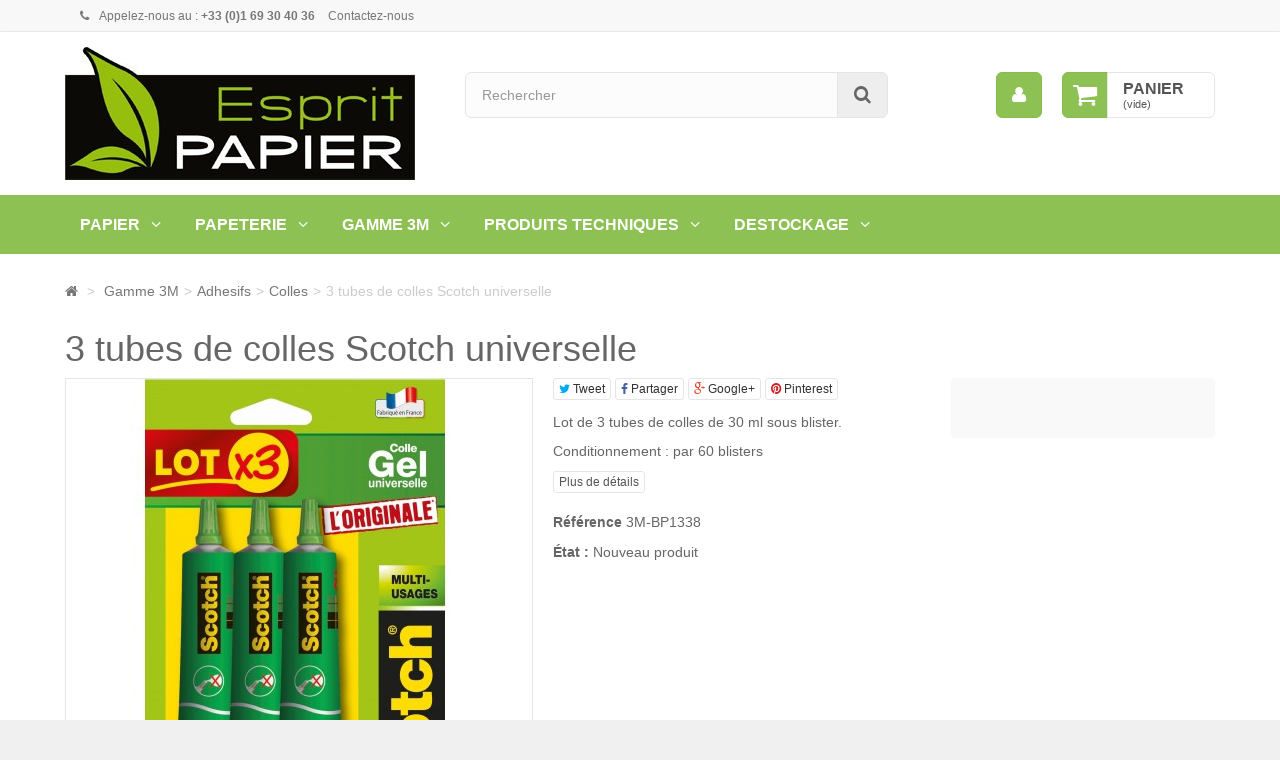

--- FILE ---
content_type: text/html; charset=utf-8
request_url: https://espritpapier.fr/colles/171-3-tubes-de-colles-scotch-universelle-4046719689774.html
body_size: 9611
content:
<!DOCTYPE HTML>
<!--[if lt IE 7]> <html class="no-js lt-ie9 lt-ie8 lt-ie7" lang="fr-fr"><![endif]-->
<!--[if IE 7]><html class="no-js lt-ie9 lt-ie8 ie7" lang="fr-fr"><![endif]-->
<!--[if IE 8]><html class="no-js lt-ie9 ie8" lang="fr-fr"><![endif]-->
<!--[if gt IE 8]> <html class="no-js ie9" lang="fr-fr"><![endif]-->
<html lang="fr-fr">
	<head>
		<meta charset="utf-8" />
		<title>3 tubes de colles Scotch universelle - Esprit Papier</title>
					<meta name="description" content="Lot de 3 tubes de colles de 30 ml sous blister.
Conditionnement : par 60 blisters" />
						<meta name="generator" content="PrestaShop" />
		<meta name="robots" content="index,follow" />
		<meta name="viewport" content="width=device-width, minimum-scale=0.25, maximum-scale=1.6, initial-scale=1.0" />
		<meta name="apple-mobile-web-app-capable" content="yes" />
		<link rel="icon" type="image/vnd.microsoft.icon" href="/img/favicon.ico?1733486212" />
		<link rel="shortcut icon" type="image/x-icon" href="/img/favicon.ico?1733486212" />
									<link rel="stylesheet" href="https://espritpapier.fr/themes/bootstik/cache/v_42_3779d232d48d7864220bf9cdb82aae7c_all.css" type="text/css" media="all" />
							<link rel="stylesheet" href="https://espritpapier.fr/themes/bootstik/cache/v_42_b4c654af52f94ab860a076e5294bbbba_print.css" type="text/css" media="print" />
										<script type="text/javascript">
var CUSTOMIZE_TEXTFIELD = 1;
var FancyboxI18nClose = 'Fermer';
var FancyboxI18nNext = 'Suivant';
var FancyboxI18nPrev = 'Pr&eacute;c&eacute;dent';
var PS_CATALOG_MODE = true;
var ajax_allowed = true;
var ajaxsearch = true;
var allowBuyWhenOutOfStock = true;
var attribute_anchor_separator = '-';
var attributesCombinations = [];
var availableLaterValue = '';
var availableNowValue = '';
var baseDir = 'https://espritpapier.fr/';
var baseUri = 'https://espritpapier.fr/';
var blocksearch_type = 'top';
var contentOnly = false;
var currency = {"id":1,"name":"Euro","iso_code":"EUR","iso_code_num":"978","sign":"\u20ac","blank":"1","conversion_rate":"1.000000","deleted":"0","format":"2","decimals":"1","active":"1","prefix":"","suffix":" \u20ac","id_shop_list":null,"force_id":false};
var currencyBlank = 1;
var currencyFormat = 2;
var currencyRate = 1;
var currencySign = '€';
var currentDate = '2026-01-21 19:32:48';
var customerGroupWithoutTax = false;
var customizationFields = false;
var customizationId = null;
var customizationIdMessage = 'Personnalisation';
var default_eco_tax = 0;
var delete_txt = 'Supprimer';
var displayList = false;
var displayPrice = 0;
var doesntExist = 'Ce produit n\'existe pas dans cette déclinaison. Vous pouvez néanmoins en sélectionner une autre.';
var doesntExistNoMore = 'Ce produit n\'est plus en stock';
var doesntExistNoMoreBut = 'avec ces options mais reste disponible avec d\'autres options';
var ecotaxTax_rate = 0;
var fieldRequired = 'Veuillez remplir tous les champs, puis enregistrer votre personnalisation';
var freeProductTranslation = 'Offert !';
var freeShippingTranslation = 'Livraison gratuite !';
var generated_date = 1769020368;
var groupReduction = 0;
var hasDeliveryAddress = false;
var idDefaultImage = 150;
var id_lang = 1;
var id_product = 171;
var img_dir = 'https://espritpapier.fr/themes/bootstik/img/';
var img_prod_dir = 'https://espritpapier.fr/img/p/';
var img_ps_dir = 'https://espritpapier.fr/img/';
var instantsearch = false;
var isGuest = 0;
var isLogged = 0;
var isMobile = false;
var jqZoomEnabled = false;
var maxQuantityToAllowDisplayOfLastQuantityMessage = 3;
var minimalQuantity = 60;
var noTaxForThisProduct = false;
var oosHookJsCodeFunctions = [];
var page_name = 'product';
var placeholder_blocknewsletter = 'Saisissez votre adresse e-mail';
var priceDisplayMethod = 0;
var priceDisplayPrecision = 2;
var productAvailableForOrder = true;
var productBasePriceTaxExcl = 5.32;
var productBasePriceTaxExcluded = 5.32;
var productBasePriceTaxIncl = 6.384;
var productHasAttributes = false;
var productPrice = 6.384;
var productPriceTaxExcluded = 5.32;
var productPriceTaxIncluded = 6.384;
var productPriceWithoutReduction = 6.384;
var productReference = '3M-BP1338';
var productShowPrice = false;
var productUnitPriceRatio = 0;
var product_fileButtonHtml = 'Ajouter';
var product_fileDefaultHtml = 'Aucun fichier sélectionné';
var product_specific_price = [];
var quantitiesDisplayAllowed = false;
var quantityAvailable = 0;
var quickView = true;
var reduction_percent = 0;
var reduction_price = 0;
var removingLinkText = 'supprimer cet article du panier';
var roundMode = 2;
var search_url = 'https://espritpapier.fr/recherche';
var sharing_img = 'https://espritpapier.fr/150/3-tubes-de-colles-scotch-universelle.jpg';
var sharing_name = '3 tubes de colles Scotch universelle';
var sharing_url = 'https://espritpapier.fr/colles/171-3-tubes-de-colles-scotch-universelle-4046719689774.html';
var specific_currency = false;
var specific_price = 0;
var static_token = 'dab2d8b3cdc0663987f54daae567dc27';
var stock_management = 0;
var taxRate = 20;
var toBeDetermined = 'À définir';
var token = 'dab2d8b3cdc0663987f54daae567dc27';
var uploading_in_progress = 'Envoi en cours, veuillez patienter...';
var usingSecureMode = true;
</script>

						<script type="text/javascript" src="https://espritpapier.fr/themes/bootstik/cache/v_42_030929c279918ca380ea2866d6693760.js"></script>
							<meta property="og:title" content="3 tubes de colles Scotch universelle - Esprit Papier" />
<meta property="og:url" content="https://espritpapier.fr/colles/171-3-tubes-de-colles-scotch-universelle-4046719689774.html" />
<meta property="og:type" content="product" />
<meta property="og:site_name" content="Esprit Papier" />
<meta property="og:description" content="Lot de 3 tubes de colles de 30 ml sous blister.
Conditionnement : par 60 blisters" />
<meta property="og:email" content="" />
<meta property="og:phone_number" content="" />
<meta property="og:street-address" content="" />
<meta property="og:locality" content="" />
<meta property="og:country-name" content="" />
<meta property="og:postal-code" content="" />
<meta property="og:image" content="https://espritpapier.fr/150-large_default/3-tubes-de-colles-scotch-universelle.jpg" />


		<!--[if IE 8]>
		<script type="text/javascript" src="https://oss.maxcdn.com/libs/html5shiv/3.7.0/html5shiv.js"></script>
		<script type="text/javascript" src="https://oss.maxcdn.com/libs/respond.js/1.3.0/respond.min.js"></script>
		<![endif]-->
	</head>
	<body id="product" class="product product-171 product-3-tubes-de-colles-scotch-universelle category-203 category-colles hide-left-column hide-right-column lang_fr  block-style-2">
	                 <div id="page" >
            <header id="header">
                <div class="banner hidden-xs">
                    <div class="container">
                        <div class="row">
                            
                        </div>
                    </div>
                </div>
                <nav class="navbar navbar-default navbar-top">
                    <div class="container">
                        
<p class="navbar-text navbar-left hidden-xs">
    <i class="icon-phone i-left"></i>Appelez-nous au : <strong>+33 (0)1 69 30 40 36</strong> 
    <a href="https://espritpapier.fr/nous-contacter" title="Contactez-nous"  class="navbar-link i-right" >Contactez-nous</a> 
</p>




                    </div>
                </nav>
                <div class="full-header-content">
                    <div class="container">
                        <div class="row row-header">
                            <div id="header_logo" class="col-xs-12 col-sm-4">
                                <a href="https://espritpapier.fr/" title="Esprit Papier">
                                    <img class="logo img-responsive" src="https://espritpapier.fr/img/esprit-papier-logo-1476865944.jpg" alt="Esprit Papier" width="350" height="133"/>
                                </a>
                            </div>
                            <div class="header-left col-xs-12 col-sm-8">
                                <!-- MODULE Block cart -->
<div class="header_user_catalog"><div class="shopping_cart">
	<div class="btn-group btn-group-lg pull-right" role="group">
		<a class="btn btn-cart-left" href="https://espritpapier.fr/commande" title="Voir mon panier" rel="nofollow">
			<i class="icon-shopping-cart"></i>
			<span class="badge ajax_cart_quantity unvisible">0</span>
		</a>
		<btn  class="btn btn-cart-right pull-right dropdown-toggle" data-toggle="dropdown" aria-expanded="true">
			<span class="hidden-xs sc-title">Panier</span>
			<span class="sc-caption ajax_cart_total unvisible">
							</span>
			<span class="sc-caption  ajax_cart_no_product">(vide)</span>
					</btn>

		</div>
</div></div>


<!-- /MODULE Block cart -->
<!-- Block search module TOP -->
<div id="search_block_top" class="col-xs-8 col-md-7 clearfix">
	<form id="searchbox" class="input-group input-group-lg" method="get" action="//espritpapier.fr/recherche" >
		<input type="hidden" name="controller" value="search" />
		<input type="hidden" name="orderby" value="position" />
		<input type="hidden" name="orderway" value="desc" />
		<input class="search_query form-control" type="text" id="search_query_top" name="search_query" placeholder="Rechercher" value="" />
		<span class="input-group-btn">
        <button type="submit" name="submit_search" class="btn btn-default button-search">
			<i class="icon-search"></i><span class="sr-only">Rechercher</span>
		</button>
        </span>
	</form>
</div>
<div class="user-info btn-group btn-group-lg pull-right" >
    <button type="button" class="btn btn-user dropdown-toggle" data-toggle="dropdown" aria-expanded="false" role="menu"><i class="icon-user"></i><span class="sr-only">Mon compte</span></button>
        <ul class="dropdown-menu" role="menu">
        <li>		
            <a href="https://espritpapier.fr/mon-compte" rel="nofollow" title="Identifiez-vous">
                Connexion
            </a>
        </li>
        <li>		
            <a href="https://espritpapier.fr/connexion" title="S'inscrire" rel="nofollow">S'inscrire</a>
        </li>
    </ul>
    </div>



</div> <!-- /col-xs-12 col-sm-8(header.tpl) -->
</div> <!-- /row (header.tpl)-->
</div> <!-- /container (header.tpl) -->
</div> <!-- /full-header-content (header.tpl)-->
<!-- Menu -->
<div class="full-menu">
    <div class="container menu-container">
        <div class="row">
            <div class="col-lg-12">
                <div id="block_top_menu" class="sf-contener clearfix ">
                                         <div class="cat-title"><span class="title-menu">Catégories</span><span class="ico-menu"></span></div>
                    <ul class="sf-menu clearfix menu-content">
                        <li><a href="https://espritpapier.fr/13-papier" title="Papier">Papier</a><ul><li><a href="https://espritpapier.fr/14-papier-indien" title="Papier Indien">Papier Indien</a><ul><li><a href="https://espritpapier.fr/130-papier-batik" title="Papier Batik">Papier Batik</a></li><li><a href="https://espritpapier.fr/131-papier-motifs-metallises-ou-pailletees" title="Papier motifs Métallisés ou Pailletées">Papier motifs Métallisés ou Pailletées</a></li><li><a href="https://espritpapier.fr/132-papier-kraft-motifs-metalises" title="Papier Kraft motifs Métalisés">Papier Kraft motifs Métalisés</a></li><li><a href="https://espritpapier.fr/136-papier-froisse-metallise" title="Papier Froissé Métallisé">Papier Froissé Métallisé</a></li></ul></li><li><a href="https://espritpapier.fr/115-papier-italien" title="Papier Italien">Papier Italien</a><ul><li><a href="https://espritpapier.fr/165-papier-kartos" title="Papier Kartos">Papier Kartos</a></li><li><a href="https://espritpapier.fr/166-papier-tassotti" title="Papier Tassotti">Papier Tassotti</a></li></ul></li><li><a href="https://espritpapier.fr/17-papier-japonais" title="Papier Japonais">Papier Japonais</a><ul><li><a href="https://espritpapier.fr/164-papier-imprime" title="Papier Imprimé">Papier Imprimé</a></li><li><a href="https://espritpapier.fr/376-papier-japonais" title="Papier Japonais">Papier Japonais</a></li></ul></li><li><a href="https://espritpapier.fr/116-papier-nature" title="Papier Nature">Papier Nature</a><ul><li><a href="https://espritpapier.fr/168-papier-bois" title="Papier Bois">Papier Bois</a></li><li><a href="https://espritpapier.fr/169-papier-raphia" title="Papier Raphia">Papier Raphia</a></li><li><a href="https://espritpapier.fr/170-papier-canvas" title="Papier Canvas">Papier Canvas</a></li></ul></li><li><a href="https://espritpapier.fr/15-papier-nepalais" title="Papier Nepalais">Papier Nepalais</a><ul><li><a href="https://espritpapier.fr/139-lokta-couleur" title="Lokta Couleur">Lokta Couleur</a></li><li><a href="https://espritpapier.fr/140-lokta-metallique" title="Lokta Métallique">Lokta Métallique</a></li><li><a href="https://espritpapier.fr/141-lokta-lux-" title="Lokta Lux'">Lokta Lux'</a></li><li><a href="https://espritpapier.fr/144-lokta-100-cm" title="Lokta 100 cm">Lokta 100 cm</a></li><li><a href="https://espritpapier.fr/146-lokta-precieux" title="Lokta Précieux">Lokta Précieux</a></li><li><a href="https://espritpapier.fr/147-lokta-marbre" title="Lokta Marbré">Lokta Marbré</a></li><li><a href="https://espritpapier.fr/148-lokta-cire" title="Lokta Ciré">Lokta Ciré</a></li><li><a href="https://espritpapier.fr/382-lokta-imprime" title="Lokta imprimé">Lokta imprimé</a></li></ul></li><li><a href="https://espritpapier.fr/117-papier-penny-kennedy" title="Papier Penny Kennedy">Papier Penny Kennedy</a><ul></ul></li><li><a href="https://espritpapier.fr/119-papier-pvc-cuir-toile" title="Papier PVC, Cuir, Toilé">Papier PVC, Cuir, Toilé</a><ul><li><a href="https://espritpapier.fr/224-papier-nomad" title="Papier Nomad">Papier Nomad</a></li><li><a href="https://espritpapier.fr/225-papier-saffiano" title="Papier Saffiano">Papier Saffiano</a></li><li><a href="https://espritpapier.fr/178-papier-zafiro" title="Papier Zafiro">Papier Zafiro</a></li><li><a href="https://espritpapier.fr/180-papier-mica" title="Papier Mica">Papier Mica</a></li><li><a href="https://espritpapier.fr/184-papier-calabria" title="Papier Calabria">Papier Calabria</a></li><li><a href="https://espritpapier.fr/185-papier-netral" title="Papier Netral">Papier Netral</a></li><li><a href="https://espritpapier.fr/190-papier-autruche" title="Papier Autruche">Papier Autruche</a></li><li><a href="https://espritpapier.fr/262-papier-tex-mex" title="Papier Tex Mex">Papier Tex Mex</a></li><li><a href="https://espritpapier.fr/369-papier-reptile" title="Papier Reptile">Papier Reptile</a></li><li><a href="https://espritpapier.fr/381-papier-toile-du-marais" title="Papier Toile du Marais">Papier Toile du Marais</a></li></ul></li><li><a href="https://espritpapier.fr/118-papier-skivertex" title="Papier Skivertex">Papier Skivertex</a><ul><li><a href="https://espritpapier.fr/172-papier-lezard" title="Papier Lezard">Papier Lezard</a></li><li><a href="https://espritpapier.fr/173-papier-croco" title="Papier Croco">Papier Croco</a></li><li><a href="https://espritpapier.fr/174-papier-ostra" title="Papier Ostra">Papier Ostra</a></li><li><a href="https://espritpapier.fr/175-papier-mallory" title="Papier Mallory">Papier Mallory</a></li><li><a href="https://espritpapier.fr/176-papier-metal-x" title="Papier Metal-X">Papier Metal-X</a></li><li><a href="https://espritpapier.fr/177-papier-vicuana" title="Papier Vicuana">Papier Vicuana</a></li><li><a href="https://espritpapier.fr/378-papier-ecorel-morocco" title="Papier Ecorel Morocco">Papier Ecorel Morocco</a></li><li><a href="https://espritpapier.fr/379-papier-ecorel-fibra" title="Papier Ecorel Fibra">Papier Ecorel Fibra</a></li><li><a href="https://espritpapier.fr/380-papier-ecorel-chevo" title="Papier Ecorel Chevo">Papier Ecorel Chevo</a></li><li><a href="https://espritpapier.fr/387-papier-matara" title="Papier Matara">Papier Matara</a></li></ul></li><li><a href="https://espritpapier.fr/16-papier-thailandais" title="Papier Thailandais">Papier Thailandais</a><ul><li><a href="https://espritpapier.fr/162-papier-metallise" title="Papier Métallisé">Papier Métallisé</a></li><li><a href="https://espritpapier.fr/163-papier-murier" title="Papier Murier">Papier Murier</a></li></ul></li></ul></li><li><a href="https://espritpapier.fr/18-papeterie" title="Papeterie">Papeterie</a><ul><li><a href="https://espritpapier.fr/374-papeterie-japonaise" title="Papeterie Japonaise">Papeterie Japonaise</a></li><li><a href="https://espritpapier.fr/19-livre-d-or" title="Livre d'Or">Livre d'Or</a><ul><li><a href="https://espritpapier.fr/193-livre-d-or-a-l-italienne" title="Livre d'Or à l'Italienne">Livre d'Or à l'Italienne</a></li><li><a href="https://espritpapier.fr/195-livre-d-or" title="Livre d'Or ">Livre d'Or </a></li></ul></li><li><a href="https://espritpapier.fr/20-album-photo" title="Album Photo">Album Photo</a><ul><li><a href="https://espritpapier.fr/196-album-photo-rectangulaire" title="Album Photo Rectangulaire">Album Photo Rectangulaire</a></li><li><a href="https://espritpapier.fr/197-album-photo-carre" title="Album Photo Carré">Album Photo Carré</a></li><li><a href="https://espritpapier.fr/198-album-photo" title="Album Photo">Album Photo</a></li></ul></li><li><a href="https://espritpapier.fr/120-carnet" title="Carnet">Carnet</a><ul></ul></li><li><a href="https://espritpapier.fr/121-book-mes-recettes" title="Book mes recettes">Book mes recettes</a></li><li><a href="https://espritpapier.fr/122-enveloppes-et-papier-a4" title="Enveloppes et Papier A4">Enveloppes et Papier A4</a><ul><li><a href="https://espritpapier.fr/199-enveloppes-assorties" title="Enveloppes Assorties">Enveloppes Assorties</a></li><li><a href="https://espritpapier.fr/200-papier-a4" title="Papier A4">Papier A4</a></li></ul></li><li><a href="https://espritpapier.fr/125-papier-de-soie" title="Papier de soie">Papier de soie</a></li><li><a href="https://espritpapier.fr/124-films-auto-adhesifs" title="Films auto-adhésifs ">Films auto-adhésifs </a></li><li><a href="https://espritpapier.fr/126-films-adhesifs-couvres-livres" title="Films adhésifs couvres livres ">Films adhésifs couvres livres </a></li><li><a href="https://espritpapier.fr/364-calque-cromatico-a4" title="Calque Cromatico A4">Calque Cromatico A4</a></li><li><a href="https://espritpapier.fr/371-papier-bristol-a4" title="Papier Bristol A4">Papier Bristol A4</a></li><li><a href="https://espritpapier.fr/383-chromolux" title="Chromolux">Chromolux</a></li></ul></li><li><a href="https://espritpapier.fr/29-gamme-3m" title="Gamme 3M">Gamme 3M</a><ul><li><a href="https://espritpapier.fr/127-encadremment-command" title="Encadremment Command">Encadremment Command</a></li><li><a href="https://espritpapier.fr/128-rubans-scotch-expressions" title="Rubans scotch Expressions">Rubans scotch Expressions</a></li><li><a href="https://espritpapier.fr/30-adhesifs" title="Adhesifs">Adhesifs</a><ul><li><a href="https://espritpapier.fr/202-aerosols" title="Aérosols">Aérosols</a></li><li><a href="https://espritpapier.fr/203-colles" title="Colles">Colles</a></li><li><a href="https://espritpapier.fr/204-ruban-adhesifs" title="Ruban Adhesifs">Ruban Adhesifs</a></li><li><a href="https://espritpapier.fr/205-pates-et-pastilles-adhesives" title="Pâtes et Pastilles Adhésives">Pâtes et Pastilles Adhésives</a></li><li><a href="https://espritpapier.fr/206-bloc-memo-auto-adhesifs-tartan" title="Bloc Mémo Auto-Adhésifs Tartan">Bloc Mémo Auto-Adhésifs Tartan</a></li></ul></li><li><a href="https://espritpapier.fr/384-notes-post-it" title="Notes Post'It">Notes Post'It</a></li><li><a href="https://espritpapier.fr/385-ciseaux" title="Ciseaux">Ciseaux</a></li><li><a href="https://espritpapier.fr/386-film-emballage" title="Film Emballage">Film Emballage</a></li></ul></li><li><a href="https://espritpapier.fr/344-produits-techniques" title="PRODUITS TECHNIQUES">PRODUITS TECHNIQUES</a><ul><li><a href="https://espritpapier.fr/356-pochettes-transparentes" title="POCHETTES TRANSPARENTES">POCHETTES TRANSPARENTES</a></li><li><a href="https://espritpapier.fr/357-acetate" title="ACETATE">ACETATE</a></li><li><a href="https://espritpapier.fr/358-calque-cromatico" title="CALQUE CROMATICO">CALQUE CROMATICO</a></li><li><a href="https://espritpapier.fr/359-carton-ondule" title="CARTON ONDULE">CARTON ONDULE</a></li><li><a href="https://espritpapier.fr/360-film-polyester" title="FILM POLYESTER">FILM POLYESTER</a></li><li><a href="https://espritpapier.fr/361-polypropylene-alveolaire" title="POLYPROPYLENE ALVEOLAIRE">POLYPROPYLENE ALVEOLAIRE</a></li><li><a href="https://espritpapier.fr/362-carton-kraft-premium" title="CARTON KRAFT PREMIUM">CARTON KRAFT PREMIUM</a></li><li><a href="https://espritpapier.fr/363-nid-d-abeille" title="NID D'ABEILLE">NID D'ABEILLE</a></li><li><a href="https://espritpapier.fr/365-tube-de-transport-ou-d-expedition" title="TUBE DE TRANSPORT OU D'EXPEDITION">TUBE DE TRANSPORT OU D'EXPEDITION</a></li><li><a href="https://espritpapier.fr/366-plastiques" title="PLASTIQUES">PLASTIQUES</a><ul><li><a href="https://espritpapier.fr/367-polyester-petg" title="POLYESTER PETG">POLYESTER PETG</a></li><li><a href="https://espritpapier.fr/368-plexiglass-pmma-extrude" title="PLEXIGLASS PMMA Extrudé">PLEXIGLASS PMMA Extrudé</a></li><li><a href="https://espritpapier.fr/370-verre-organique" title="VERRE ORGANIQUE">VERRE ORGANIQUE</a></li></ul></li></ul></li><li><a href="https://espritpapier.fr/129-destockage" title="Destockage">Destockage</a><ul></ul></li>
                    </ul>
                </div>
            <!--/ Menu -->
                
                
                            </div>
                        </div>
                    </div>
                </div>
            </header>
            <div id="slider_row">
                <div id="top_column"></div>
            </div>
            <div class="columns-container">
                <div id="columns" class="container">
                                        
<!-- Breadcrumb -->
<div class="breadcrumb clearfix">
	<a class="home" href="https://espritpapier.fr/" title="retour &agrave; Accueil"><i class="icon-home"></i></a>
			<span class="navigation-pipe">&gt;</span>
					<span class="navigation_page"><span itemscope itemtype="http://data-vocabulary.org/Breadcrumb"><a itemprop="url" href="https://espritpapier.fr/29-gamme-3m" title="Gamme 3M" ><span itemprop="title">Gamme 3M</span></a></span><span class="navigation-pipe">></span><span itemscope itemtype="http://data-vocabulary.org/Breadcrumb"><a itemprop="url" href="https://espritpapier.fr/30-adhesifs" title="Adhesifs" ><span itemprop="title">Adhesifs</span></a></span><span class="navigation-pipe">></span><span itemscope itemtype="http://data-vocabulary.org/Breadcrumb"><a itemprop="url" href="https://espritpapier.fr/203-colles" title="Colles" ><span itemprop="title">Colles</span></a></span><span class="navigation-pipe">></span>3 tubes de colles Scotch universelle</span>
			</div>
<!-- /Breadcrumb -->

                                        <div class="row">
                        
                                                                        
                        <div id="center_column" class="center_column col-xs-12 col-sm-12 col-md-12 col-lg-12">
                    

<div itemscope itemtype="http://schema.org/Product" class="product-page">
	<meta itemprop="url" content="https://espritpapier.fr/colles/171-3-tubes-de-colles-scotch-universelle-4046719689774.html">
	<div class="primary_block row">
				
		<div class="col-xs-12">
			<h1 itemprop="name">3 tubes de colles Scotch universelle</h1>
		</div>
		<div class="pb-left-column col-xs-12 col-sm-6 col-md-5">
			<!-- product img-->
			<div id="image-block" class="clearfix">
								<span id="view_full_size">
										<img id="bigpic" itemprop="image" src="https://espritpapier.fr/150-large_default/3-tubes-de-colles-scotch-universelle.jpg" title="3 tubes de colles Scotch universelle" alt="3 tubes de colles Scotch universelle" class="replace-2x img-responsive"/>
										<span class="span_link no-print "><i class="icon-zoom-in i-left"></i>Agrandir l&#039;image</span>
														</span>
							</div> <!-- end image-block -->
						<!-- thumbnails -->
			<div id="views_block" class="clearfix hidden">
								<div id="thumbs_list">
					<ul id="thumbs_list_frame">
																																										<li id="thumbnail_150" class="last">
							<a href="https://espritpapier.fr/150-thickbox_default/3-tubes-de-colles-scotch-universelle.jpg"	data-fancybox-group="other-views" class="fancybox shown" title="3 tubes de colles Scotch universelle">
								<img class="img-responsive" id="thumb_150" src="https://espritpapier.fr/150-cart_default/3-tubes-de-colles-scotch-universelle.jpg" alt="3 tubes de colles Scotch universelle" title="3 tubes de colles Scotch universelle" height="80" width="80" itemprop="image" />
								</a>
						</li>
																	</ul>
				</div> <!-- end thumbs_list -->
							</div> <!-- end views-block -->
			<!-- end thumbnails -->
												<!-- usefull links-->
			<ul id="usefull_link_block" class="clearfix no-print">
								<li class="print hidden-xs hidden-sm">
					<a href="javascript:print();">
						Imprimer
					</a>
				</li>
			</ul>
			
		</div> <!-- end pb-left-column -->
		<!-- end left infos-->
		<!-- center infos -->
		<div class="col-xs-12 col-sm-6 col-md-7">
			<div class="row">
				<!-- pb-right-column-->
				<div class="pb-right-column pull-right fix-cart col-xs-12 col-sm-12 col-md-5">
										<!-- add to cart form-->
					<form id="buy_block" class="affix-top " action="https://espritpapier.fr/panier" method="post">
						<!-- hidden datas -->
						<p class="hidden">
							<input type="hidden" name="token" value="dab2d8b3cdc0663987f54daae567dc27" />
							<input type="hidden" name="id_product" value="171" id="product_page_product_id" />
							<input type="hidden" name="add" value="1" />
							<input type="hidden" name="id_product_attribute" id="idCombination" value="" />
						</p>
						<div class="box-info-product well">
							<div class="content_prices clearfix">
								
								 
				
                
				<div class="clear"></div>
				</div> <!-- end content_prices -->
				<div class="product_attributes clearfix">
					<!-- quantity wanted -->
											<!-- minimal quantity wanted -->
						<p id="minimal_quantity_wanted_p" style="display: none;">
							La quantit&eacute; minimale pour pouvoir commander ce produit est <b id="minimal_quantity_label">60</b>
							</p>
												</div> <!-- end product_attributes -->
					<div class="box-cart-bottom">
						<div class="unvisible">
							<p id="add_to_cart" class="buttons_bottom_block no-print">
								<button type="submit" name="Submit" class="btn btn-primary btn-lg exclusive center-block">
									<span>Ajouter au panier</span>
								</button>
							</p>
							</div>
														</div> <!-- end box-cart-bottom -->
					</div> <!-- end box-info-product -->
					</form>
							</div> <!-- end pb-right-column-->

			<div class="pb-center-column col-xs-12 col-sm-12 col-md-7">
					<p class="socialsharing_product list-inline no-print">
					<button data-type="twitter" type="button" class="btn btn-default btn-twitter btn-xs social-sharing">
				<i class="icon-twitter"></i> Tweet
				<!-- <img src="https://espritpapier.fr/modules/socialsharing/img/twitter.gif" alt="Tweet" /> -->
			</button>
							<button data-type="facebook" type="button" class="btn btn-default btn-facebook btn-xs social-sharing">
				<i class="icon-facebook"></i> Partager
				<!-- <img src="https://espritpapier.fr/modules/socialsharing/img/facebook.gif" alt="Facebook Like" /> -->
			</button>
							<button data-type="google-plus" type="button" class="btn btn-default btn-google-plus btn-xs social-sharing">
				<i class="icon-google-plus"></i> Google+
				<!-- <img src="https://espritpapier.fr/modules/socialsharing/img/google.gif" alt="Google Plus" /> -->
			</button>
							<button data-type="pinterest" type="button" class="btn btn-default btn-pinterest btn-xs social-sharing">
				<i class="icon-pinterest"></i> Pinterest
				<!-- <img src="https://espritpapier.fr/modules/socialsharing/img/pinterest.gif" alt="Pinterest" /> -->
			</button>
			</p>

								<div id="short_description_block">
										<div id="short_description_content" class="rte align_justify" itemprop="description"><p>Lot de 3 tubes de colles de 30 ml sous blister.</p>
<p>Conditionnement : par 60 blisters</p></div>
					
										<p class="buttons_bottom_block">
						<a href="javascript:{}" class="button btn btn-light btn-xs">
							Plus de d&eacute;tails
						</a>
					</p>
									</div> <!-- end short_description_block -->
				


								<p id="product_reference">
					<label>R&eacute;f&eacute;rence </label>
					<span class="editable" itemprop="sku" content="3M-BP1338">3M-BP1338</span>
				</p>
								<p id="product_condition">
					<label>&Eacute;tat : </label>
										<link itemprop="itemCondition" href="http://schema.org/NewCondition"/>
					<span class="editable">Nouveau produit</span>
									</p>
				
									<!-- availability or doesntExist -->
				<p id="availability_statut" style="display: none;">
					
					<span id="availability_value" class="label label-warning">Ce produit n&#039;est plus en stock</span>
						</p>
										<p id="availability_date" style="display: none;">
						<span id="availability_date_label">Date de disponibilit&eacute;:</span>
						<span id="availability_date_value"></span>
						</p>
						<!-- Out of stock hook -->
					<div id="oosHook">
						
					</div>
					</div> <!-- end pb-center-column-->
			</div> <!-- row -->
		</div> <!-- end center infos -->
	</div>
		<div class="row">
		<div class="col-sm-12 col-md-9">
												<!-- More info -->
			<section id="more_info" class="page-product-box">
				<h3 class="page-product-heading">En savoir plus</h3>								<!-- full description -->
				<div  class="rte"><p>Colle multi-usages, gel transparent, ne coule pas, ne file pas, collage précis.</p>
<p>Contenance de 30 ml</p></div>
			</section>
			<!--end  More info -->
									<!--HOOK_PRODUCT_TAB -->
			<section class="page-product-box">
				
							</section>
			<!--end HOOK_PRODUCT_TAB -->
						<section id="crossselling" class="page-product-box">
    <h3 class="productscategory_h3 page-product-heading">
                Les clients qui ont acheté ce produit ont également acheté...
            </h3>
    <div id="crossselling_list" class="clearfix">
        <ul id="crossselling_list_car" class="bxslider clearfix">
                        <li itemprop="isRelatedTo" itemscope itemtype="http://schema.org/Product">
                <a itemprop="url" href="https://espritpapier.fr/papier-croco/1058-papier-cuir-croco-rouge-685x50-cm-3760134227014.html" title="Papier cuir croco rouge 68,5x50 cm" class="product-box item">
                    <img itemprop="image" src="https://espritpapier.fr/510-home_default/papier-cuir-croco-rouge-685x50-cm.jpg" alt="Papier cuir croco rouge 68,5x50 cm" />

                    <p itemprop="name" class="product_name">
                        Papier cuir croco rouge 68,5x50 cm
                    </p>
                                    </a>
            </li>
                        <li itemprop="isRelatedTo" itemscope itemtype="http://schema.org/Product">
                <a itemprop="url" href="https://espritpapier.fr/papier-lezard/1090-papier-cuir-lezard-blanc-685x50-cm-3760134223160.html" title="Papier cuir lézard blanc 68,5x50 cm" class="product-box item">
                    <img itemprop="image" src="https://espritpapier.fr/2123-home_default/papier-cuir-lezard-blanc-685x50-cm.jpg" alt="Papier cuir lézard blanc 68,5x50 cm" />

                    <p itemprop="name" class="product_name">
                        Papier cuir lézard blanc 68,5x50 cm
                    </p>
                                    </a>
            </li>
                        <li itemprop="isRelatedTo" itemscope itemtype="http://schema.org/Product">
                <a itemprop="url" href="https://espritpapier.fr/papier-kartos/546-papier-imprime-medicis-8009162340186.html" title="Papier imprimé Médicis 50 x 70cm" class="product-box item">
                    <img itemprop="image" src="https://espritpapier.fr/2074-home_default/papier-imprime-medicis.jpg" alt="Papier imprimé Médicis 50 x 70cm" />

                    <p itemprop="name" class="product_name">
                        Papier imprimé Médicis 50 x 70cm
                    </p>
                                    </a>
            </li>
                        <li itemprop="isRelatedTo" itemscope itemtype="http://schema.org/Product">
                <a itemprop="url" href="https://espritpapier.fr/papier-tassotti/2921-papier-imprime-peigne-multicolore-8023843015101.html" title="Papier imprimé Peigné Multicolore" class="product-box item">
                    <img itemprop="image" src="https://espritpapier.fr/2021-home_default/papier-imprime-peigne-multicolore.jpg" alt="Papier imprimé Peigné Multicolore" />

                    <p itemprop="name" class="product_name">
                        Papier imprimé Peigné Multicolore
                    </p>
                                    </a>
            </li>
                        <li itemprop="isRelatedTo" itemscope itemtype="http://schema.org/Product">
                <a itemprop="url" href="https://espritpapier.fr/papier-lezard/1070-papier-cuir-lezard-rouge-685x50-cm-3760134223115.html" title="Papier cuir lézard rouge 68,5x50 cm" class="product-box item">
                    <img itemprop="image" src="https://espritpapier.fr/2111-home_default/papier-cuir-lezard-rouge-685x50-cm.jpg" alt="Papier cuir lézard rouge 68,5x50 cm" />

                    <p itemprop="name" class="product_name">
                        Papier cuir lézard rouge 68,5x50 cm
                    </p>
                                    </a>
            </li>
                        <li itemprop="isRelatedTo" itemscope itemtype="http://schema.org/Product">
                <a itemprop="url" href="https://espritpapier.fr/papier-tassotti/996-papier-imprime-paris-50x70cm-8023843014180.html" title="Papier imprimé Paris 50x70cm" class="product-box item">
                    <img itemprop="image" src="https://espritpapier.fr/2038-home_default/papier-imprime-paris-50x70cm.jpg" alt="Papier imprimé Paris 50x70cm" />

                    <p itemprop="name" class="product_name">
                        Papier imprimé Paris 50x70cm
                    </p>
                                    </a>
            </li>
                        <li itemprop="isRelatedTo" itemscope itemtype="http://schema.org/Product">
                <a itemprop="url" href="https://espritpapier.fr/aerosols/151-colle-aerosol-permanente-photo-mount-rouge-400ml-5900422003427.html" title="Colle aérosol permanente Photo Mount (rouge) 400ml" class="product-box item">
                    <img itemprop="image" src="https://espritpapier.fr/127-home_default/colle-aerosol-permanente-photo-mount-rouge-400ml.jpg" alt="Colle aérosol permanente Photo Mount (rouge) 400ml" />

                    <p itemprop="name" class="product_name">
                        Colle aérosol permanente Photo...
                    </p>
                                    </a>
            </li>
                        <li itemprop="isRelatedTo" itemscope itemtype="http://schema.org/Product">
                <a itemprop="url" href="https://espritpapier.fr/papier-kartos/552-papier-imprime-lys-dores-8009162238940.html" title="Papier imprimé Lys Dorés 50 x 70cm" class="product-box item">
                    <img itemprop="image" src="https://espritpapier.fr/2077-home_default/papier-imprime-lys-dores.jpg" alt="Papier imprimé Lys Dorés 50 x 70cm" />

                    <p itemprop="name" class="product_name">
                        Papier imprimé Lys Dorés 50 x 70cm
                    </p>
                                    </a>
            </li>
                        <li itemprop="isRelatedTo" itemscope itemtype="http://schema.org/Product">
                <a itemprop="url" href="https://espritpapier.fr/papier-tassotti/2923-papier-imprime-bateau-de-papier-8023843015.html" title="Papier imprimé Bateau de Papier" class="product-box item">
                    <img itemprop="image" src="https://espritpapier.fr/2025-home_default/papier-imprime-bateau-de-papier.jpg" alt="Papier imprimé Bateau de Papier" />

                    <p itemprop="name" class="product_name">
                        Papier imprimé Bateau de Papier
                    </p>
                                    </a>
            </li>
                        <li itemprop="isRelatedTo" itemscope itemtype="http://schema.org/Product">
                <a itemprop="url" href="https://espritpapier.fr/papier-tassotti/2920-papier-imprime-peigne-jaune-8023843015095.html" title="Papier imprimé Peigné Jaune" class="product-box item">
                    <img itemprop="image" src="https://espritpapier.fr/2020-home_default/papier-imprime-peigne-jaune.jpg" alt="Papier imprimé Peigné Jaune" />

                    <p itemprop="name" class="product_name">
                        Papier imprimé Peigné Jaune
                    </p>
                                    </a>
            </li>
                    </ul>
    </div>
</section>
			<!-- description & features -->
									<!--end Customization -->
		</div><!-- end col- -->
	</div> <!-- end row -->
	</div> <!-- itemscope product wrapper -->

 
					</div><!-- #center_column -->
                    					</div><!-- .row -->
                    				</div><!-- #columns -->
			</div><!-- /.columns-container -->
							<!-- Footer -->
				<div class="footer-container">
					<footer id="footer"  class="container">
						<div class="row"><!-- MODULE Block contact infos -->
<section id="block_contact_infos" class="footer-block col-xs-12 col-sm-3">
    <h4>Esprit Papier</h4>    <div class="icone-boxes toggle-footer">
         
        <div class="icone-box">
            <div class="icone icone-wrap">
                <i class="icon-map-marker"></i>
            </div>
            <div class="content">
                2 Rue Gustave Eiffel
91070 BONDOUFLE
            </div>
        </div>
                        <div class="icone-box">
            <div class="icone icone-wrap">
                <i class="icon-phone"></i>
            </div>
            <div class="content">
                Appelez-nous au : <a href='tel:01 69 30 40 36'>01 69 30 40 36</a>
            </div>
        </div>
                        <div class="icone-box">
            <div class="icone icone-wrap">
                <i class="icon-envelope"></i>
            </div>
            <div class="content">E-mail : <a href="&#109;&#97;&#105;&#108;&#116;&#111;&#58;%63%6f%6d%6d%65%72%63%69%61%6c@%65%73%70%72%69%74%70%61%70%69%65%72.%66%72" >&#x63;&#x6f;&#x6d;&#x6d;&#x65;&#x72;&#x63;&#x69;&#x61;&#x6c;&#x40;&#x65;&#x73;&#x70;&#x72;&#x69;&#x74;&#x70;&#x61;&#x70;&#x69;&#x65;&#x72;&#x2e;&#x66;&#x72;</a></div>
        </div>
        
    </div>
</section>
<!-- /MODULE Block contact infos -->


<!-- MODULE Block footer -->
<section class="footer-block col-xs-12 col-sm-3" id="block_various_links_footer">
    <h4>Informations</h4>
    <ul class="toggle-footer">
                        <li class="item">
            <a href="https://espritpapier.fr/nouveaux-produits" title="Nouveaux produits">
                Nouveaux produits
            </a>
        </li>
                                        <li class="item">
            <a href="https://espritpapier.fr/nous-contacter" title="Contactez-nous">
                Contactez-nous
            </a>
        </li>
                                <li class="item">
            <a href="https://espritpapier.fr/content/6-conditions-generales-de-ventes" title="Conditions générales de ventes">
                Conditions générales de ventes
            </a>
        </li>
                                <li class="item">
            <a href="https://espritpapier.fr/content/2-mentions-legales" title="Mentions légales">
                Mentions légales
            </a>
        </li>
                                <li class="item">
            <a href="https://espritpapier.fr/content/4-qui-sommes-nous" title="Qui sommes nous?">
                Qui sommes nous?
            </a>
        </li>
                                <li>
            <a href="https://espritpapier.fr/plan-site" title="sitemap">
                sitemap
            </a>
        </li>
            </ul>
    
</section>
    <!-- /MODULE Block footer -->
<section id="social_block" class="footer-block col-xs-12 col-sm-3">
    <h4>Nous suivre</h4>
    <div class="icone-boxes toggle-footer">
                <div class="icone-box">
            <div class="icone icone-wrap">
                <i class="icon-facebook"></i>
            </div>
            <div class="content">
                <a class="_blank" href="http://www.facebook.com/prestashop">
                    Facebook
                </a>
            </div>
        </div>
                        <div class="icone-box">
            <div class="icone icone-wrap">
                <i class="icon-twitter"></i>
            </div>
            <div class="content">
                <a class="_blank" href="http://www.twitter.com/prestashop">
                    Twitter
                </a>
            </div>
        </div>
                        <div class="icone-box">
            <div class="icone icone-wrap">
                <i class="icon-rss"></i>
            </div>
            <div class="content">
                <a class="_blank" href="http://www.prestashop.com/blog/en/">
                    RSS
                </a>
            </div>
        </div>
                                <div class="icone-box">
            <div class="icone icone-wrap">
                <i class="icon-google-plus"></i>
            </div>
            <div class="content">
                <a class="_blank" href="https://www.google.com/+prestashop">
                    Google Plus
                </a>
            </div>
        </div>
                                   
    </div>
</section>
<!-- Block Newsletter module-->
<section id="newsletter_block_left" class="footer-block col-xs-12 col-sm-3">
	<h4>Restez informé</h4>
	<div class="block_content  toggle-footer">
		<form action="//espritpapier.fr/" method="post">
			<p class="newsletter-text">Abonnez-vous pour être au courant de nos nouveautés ! </p>
            <div class="input-group " >
				<input class="inputNew form-control newsletter-input" id="newsletter-input" type="text" name="email" size="18" value="Saisissez votre adresse e-mail" />
                <input type="hidden" name="action" value="0" />
                <span class="input-group-btn">
                <button type="submit" name="submitNewsletter" class="btn btn-default button button-small">
                   ok
                </button>
                </span>
			</div>
		</form>
	</div>
</section>
<!-- /Block Newsletter module-->
</div>
					</footer>
				</div><!-- /.footer-container -->
					</div><!-- /#page -->
    <div class="rapidtop">
        <button class="btn btn-lg btn-rapidtop"><i class="icon-angle-up"></i></button>
    </div>
</body></html>

--- FILE ---
content_type: text/css
request_url: https://espritpapier.fr/themes/bootstik/cache/v_42_3779d232d48d7864220bf9cdb82aae7c_all.css
body_size: 34454
content:
@charset "UTF-8";
@font-face{font-family:'FontAwesome';src:url("https://espritpapier.fr/themes/bootstik/css/../fonts/fontawesome-webfont.eot?v=4.3.0");src:url("https://espritpapier.fr/themes/bootstik/css/../fonts/fontawesome-webfont.eot?#iefix&v=4.3.0") format("embedded-opentype"),url("https://espritpapier.fr/themes/bootstik/css/../fonts/fontawesome-webfont.woff?v=4.3.0") format("woff"),url("https://espritpapier.fr/themes/bootstik/css/../fonts/fontawesome-webfont.ttf?v=4.3.0") format("truetype"),url("https://espritpapier.fr/themes/bootstik/css/../fonts/fontawesome-webfont.svg?v=4.3.0#fontawesomeregular") format("svg");font-weight:normal;font-style:normal}.icon,[class^="icon-"]{display:inline-block;font:normal normal normal 14px/1 FontAwesome;font-size:inherit;text-rendering:auto;-webkit-font-smoothing:antialiased;-moz-osx-font-smoothing:grayscale;transform:translate(0,0)}.icon-lg{font-size:1.33333em;line-height:0.75em;vertical-align:-15%}.icon-2x{font-size:2em}.icon-3x{font-size:3em}.icon-4x{font-size:4em}.icon-5x{font-size:5em}.icon-fw{width:1.28571em;text-align:center}.icon-ul{padding-left:0;margin-left:2.14286em;list-style-type:none}.icon-ul > li{position:relative}.icon-li{position:absolute;left:-2.14286em;width:2.14286em;top:0.14286em;text-align:center}.icon-li.icon-lg{left:-1.85714em}.icon-border{padding:.2em .25em .15em;border:solid 0.08em #eeeeee;border-radius:.1em}.pull-right{float:right}.pull-left{float:left}.icon.pull-left{margin-right:.3em}.icon.pull-right{margin-left:.3em}.icon-spin{-webkit-animation:fa-spin 2s infinite linear;animation:fa-spin 2s infinite linear}.icon-pulse{-webkit-animation:fa-spin 1s infinite steps(8);animation:fa-spin 1s infinite steps(8)}@-webkit-keyframes fa-spin{0%{-webkit-transform:rotate(0deg);transform:rotate(0deg)}100%{-webkit-transform:rotate(359deg);transform:rotate(359deg)}}@keyframes fa-spin{0%{-webkit-transform:rotate(0deg);transform:rotate(0deg)}100%{-webkit-transform:rotate(359deg);transform:rotate(359deg)}}.icon-rotate-90{filter:progid:DXImageTransform.Microsoft.BasicImage(rotation=1);-webkit-transform:rotate(90deg);-ms-transform:rotate(90deg);transform:rotate(90deg)}.icon-rotate-180{filter:progid:DXImageTransform.Microsoft.BasicImage(rotation=2);-webkit-transform:rotate(180deg);-ms-transform:rotate(180deg);transform:rotate(180deg)}.icon-rotate-270{filter:progid:DXImageTransform.Microsoft.BasicImage(rotation=3);-webkit-transform:rotate(270deg);-ms-transform:rotate(270deg);transform:rotate(270deg)}.icon-flip-horizontal{filter:progid:DXImageTransform.Microsoft.BasicImage(rotation=0);-webkit-transform:scale(-1,1);-ms-transform:scale(-1,1);transform:scale(-1,1)}.icon-flip-vertical{filter:progid:DXImageTransform.Microsoft.BasicImage(rotation=2);-webkit-transform:scale(1,-1);-ms-transform:scale(1,-1);transform:scale(1,-1)}:root .icon-rotate-90,:root .icon-rotate-180,:root .icon-rotate-270,:root .icon-flip-horizontal,:root .icon-flip-vertical{filter:none}.icon-stack{position:relative;display:inline-block;width:2em;height:2em;line-height:2em;vertical-align:middle}.icon-stack-1x,.icon-stack-2x{position:absolute;left:0;width:100%;text-align:center}.icon-stack-1x{line-height:inherit}.icon-stack-2x{font-size:2em}.icon-inverse{color:white}.icon-glass:before{content:"\f000"}.icon-music:before{content:"\f001"}.icon-search:before{content:"\f002"}.icon-envelope-alt:before{content:"\f003"}.icon-heart:before{content:"\f004"}.icon-star:before{content:"\f005"}.icon-star-empty:before{content:"\f006"}.icon-user:before{content:"\f007"}.icon-film:before{content:"\f008"}.icon-th-large:before{content:"\f009"}.icon-th:before{content:"\f00a"}.icon-th-list:before{content:"\f00b"}.icon-ok:before{content:"\f00c"}.icon-remove:before{content:"\f00d"}.icon-zoom-in:before{content:"\f00e"}.icon-zoom-out:before{content:"\f010"}.icon-power-off:before,.icon-off:before{content:"\f011"}.icon-signal:before{content:"\f012"}.icon-gear:before,.icon-cog:before{content:"\f013"}.icon-trash:before{content:"\f014"}.icon-home:before{content:"\f015"}.icon-file-alt:before{content:"\f016"}.icon-time:before{content:"\f017"}.icon-road:before{content:"\f018"}.icon-download-alt:before{content:"\f019"}.icon-download:before{content:"\f01a"}.icon-upload:before{content:"\f01b"}.icon-inbox:before{content:"\f01c"}.icon-play-circle:before{content:"\f01d"}.icon-rotate-right:before,.icon-repeat:before{content:"\f01e"}.icon-refresh:before{content:"\f021"}.icon-list-alt:before{content:"\f022"}.icon-lock:before{content:"\f023"}.icon-flag:before{content:"\f024"}.icon-headphones:before{content:"\f025"}.icon-volume-off:before{content:"\f026"}.icon-volume-down:before{content:"\f027"}.icon-volume-up:before{content:"\f028"}.icon-qrcode:before{content:"\f029"}.icon-barcode:before{content:"\f02a"}.icon-tag:before{content:"\f02b"}.icon-tags:before{content:"\f02c"}.icon-book:before{content:"\f02d"}.icon-bookmark:before{content:"\f02e"}.icon-print:before{content:"\f02f"}.icon-camera:before{content:"\f030"}.icon-font:before{content:"\f031"}.icon-bold:before{content:"\f032"}.icon-italic:before{content:"\f033"}.icon-text-height:before{content:"\f034"}.icon-text-width:before{content:"\f035"}.icon-align-left:before{content:"\f036"}.icon-align-center:before{content:"\f037"}.icon-align-right:before{content:"\f038"}.icon-align-justify:before{content:"\f039"}.icon-list:before{content:"\f03a"}.icon-indent-left:before{content:"\f03b"}.icon-indent-right:before{content:"\f03c"}.icon-facetime-video:before{content:"\f03d"}.icon-picture:before{content:"\f03e"}.icon-pencil:before{content:"\f040"}.icon-map-marker:before{content:"\f041"}.icon-adjust:before{content:"\f042"}.icon-tint:before{content:"\f043"}.icon-edit:before{content:"\f044"}.icon-share:before{content:"\f045"}.icon-check:before{content:"\f046"}.icon-move:before{content:"\f047"}.icon-step-backward:before{content:"\f048"}.icon-fast-backward:before{content:"\f049"}.icon-backward:before{content:"\f04a"}.icon-play:before{content:"\f04b"}.icon-pause:before{content:"\f04c"}.icon-stop:before{content:"\f04d"}.icon-forward:before{content:"\f04e"}.icon-fast-forward:before{content:"\f050"}.icon-step-forward:before{content:"\f051"}.icon-eject:before{content:"\f052"}.icon-chevron-left:before{content:"\f053"}.icon-chevron-right:before{content:"\f054"}.icon-plus-sign:before{content:"\f055"}.icon-minus-sign:before{content:"\f056"}.icon-remove-sign:before{content:"\f057"}.icon-ok-sign:before{content:"\f058"}.icon-question-sign:before{content:"\f059"}.icon-info-sign:before{content:"\f05a"}.icon-screenshot:before{content:"\f05b"}.icon-remove-circle:before{content:"\f05c"}.icon-ok-circle:before{content:"\f05d"}.icon-ban-circle:before{content:"\f05e"}.icon-arrow-left:before{content:"\f060"}.icon-arrow-right:before{content:"\f061"}.icon-arrow-up:before{content:"\f062"}.icon-arrow-down:before{content:"\f063"}.icon-mail-forward:before,.icon-share-alt:before{content:"\f064"}.icon-resize-full:before{content:"\f065"}.icon-resize-small:before{content:"\f066"}.icon-plus:before{content:"\f067"}.icon-minus:before{content:"\f068"}.icon-asterisk:before{content:"\f069"}.icon-exclamation-sign:before{content:"\f06a"}.icon-gift:before{content:"\f06b"}.icon-leaf:before{content:"\f06c"}.icon-fire:before{content:"\f06d"}.icon-eye-open:before{content:"\f06e"}.icon-eye-close:before{content:"\f070"}.icon-warning-sign:before{content:"\f071"}.icon-plane:before{content:"\f072"}.icon-calendar:before{content:"\f073"}.icon-random:before{content:"\f074"}.icon-comment:before{content:"\f075"}.icon-magnet:before{content:"\f076"}.icon-chevron-up:before{content:"\f077"}.icon-chevron-down:before{content:"\f078"}.icon-retweet:before{content:"\f079"}.icon-shopping-cart:before{content:"\f07a"}.icon-folder-close:before{content:"\f07b"}.icon-folder-open:before{content:"\f07c"}.icon-resize-vertical:before{content:"\f07d"}.icon-resize-horizontal:before{content:"\f07e"}.icon-bar-chart:before{content:"\f080"}.icon-twitter-sign:before{content:"\f081"}.icon-facebook-sign:before{content:"\f082"}.icon-camera-retro:before{content:"\f083"}.icon-key:before{content:"\f084"}.icon-gears:before,.icon-cogs:before{content:"\f085"}.icon-comments:before{content:"\f086"}.icon-thumbs-up-alt:before{content:"\f087"}.icon-thumbs-down-alt:before{content:"\f088"}.icon-star-half:before{content:"\f089"}.icon-heart-empty:before{content:"\f08a"}.icon-signout:before{content:"\f08b"}.icon-linkedin-sign:before{content:"\f08c"}.icon-pushpin:before{content:"\f08d"}.icon-external-link:before{content:"\f08e"}.icon-signin:before{content:"\f090"}.icon-trophy:before{content:"\f091"}.icon-github-sign:before{content:"\f092"}.icon-upload-alt:before{content:"\f093"}.icon-lemon:before{content:"\f094"}.icon-phone:before{content:"\f095"}.icon-unchecked:before,.icon-check-empty:before{content:"\f096"}.icon-bookmark-empty:before{content:"\f097"}.icon-phone-sign:before{content:"\f098"}.icon-twitter:before{content:"\f099"}.icon-facebook:before{content:"\f09a"}.icon-github:before{content:"\f09b"}.icon-unlock:before{content:"\f09c"}.icon-credit-card:before{content:"\f09d"}.icon-rss:before{content:"\f09e"}.icon-hdd:before{content:"\f0a0"}.icon-bullhorn:before{content:"\f0a1"}.icon-bell:before{content:"\f0a2"}.icon-certificate:before{content:"\f0a3"}.icon-hand-right:before{content:"\f0a4"}.icon-hand-left:before{content:"\f0a5"}.icon-hand-up:before{content:"\f0a6"}.icon-hand-down:before{content:"\f0a7"}.icon-circle-arrow-left:before{content:"\f0a8"}.icon-circle-arrow-right:before{content:"\f0a9"}.icon-circle-arrow-up:before{content:"\f0aa"}.icon-circle-arrow-down:before{content:"\f0ab"}.icon-globe:before{content:"\f0ac"}.icon-wrench:before{content:"\f0ad"}.icon-tasks:before{content:"\f0ae"}.icon-filter:before{content:"\f0b0"}.icon-briefcase:before{content:"\f0b1"}.icon-fullscreen:before{content:"\f0b2"}.icon-group:before{content:"\f0c0"}.icon-link:before{content:"\f0c1"}.icon-cloud:before{content:"\f0c2"}.icon-beaker:before{content:"\f0c3"}.icon-cut:before{content:"\f0c4"}.icon-copy:before{content:"\f0c5"}.icon-paperclip:before,.icon-paper-clip:before{content:"\f0c6"}.icon-save:before{content:"\f0c7"}.icon-sign-blank:before{content:"\f0c8"}.icon-reorder:before{content:"\f0c9"}.icon-list-ul:before{content:"\f0ca"}.icon-list-ol:before{content:"\f0cb"}.icon-strikethrough:before{content:"\f0cc"}.icon-underline:before{content:"\f0cd"}.icon-table:before{content:"\f0ce"}.icon-magic:before{content:"\f0d0"}.icon-truck:before{content:"\f0d1"}.icon-pinterest:before{content:"\f0d2"}.icon-pinterest-sign:before{content:"\f0d3"}.icon-google-plus-sign:before{content:"\f0d4"}.icon-google-plus:before{content:"\f0d5"}.icon-money:before{content:"\f0d6"}.icon-caret-down:before{content:"\f0d7"}.icon-caret-up:before{content:"\f0d8"}.icon-caret-left:before{content:"\f0d9"}.icon-caret-right:before{content:"\f0da"}.icon-columns:before{content:"\f0db"}.icon-sort:before{content:"\f0dc"}.icon-sort-down:before{content:"\f0dd"}.icon-sort-up:before{content:"\f0de"}.icon-envelope:before{content:"\f0e0"}.icon-linkedin:before{content:"\f0e1"}.icon-rotate-left:before,.icon-undo:before{content:"\f0e2"}.icon-legal:before{content:"\f0e3"}.icon-dashboard:before{content:"\f0e4"}.icon-comment-alt:before{content:"\f0e5"}.icon-comments-alt:before{content:"\f0e6"}.icon-bolt:before{content:"\f0e7"}.icon-sitemap:before{content:"\f0e8"}.icon-umbrella:before{content:"\f0e9"}.icon-paste:before{content:"\f0ea"}.icon-lightbulb:before{content:"\f0eb"}.icon-exchange:before{content:"\f0ec"}.icon-cloud-download:before{content:"\f0ed"}.icon-cloud-upload:before{content:"\f0ee"}.icon-user-md:before{content:"\f0f0"}.icon-stethoscope:before{content:"\f0f1"}.icon-suitcase:before{content:"\f0f2"}.icon-bell-alt:before{content:"\f0f3"}.icon-coffee:before{content:"\f0f4"}.icon-food:before{content:"\f0f5"}.icon-file-text-alt:before{content:"\f0f6"}.icon-building:before{content:"\f0f7"}.icon-hospital:before{content:"\f0f8"}.icon-ambulance:before{content:"\f0f9"}.icon-medkit:before{content:"\f0fa"}.icon-fighter-jet:before{content:"\f0fb"}.icon-beer:before{content:"\f0fc"}.icon-h-sign:before{content:"\f0fd"}.icon-plus-sign-alt:before{content:"\f0fe"}.icon-double-angle-left:before{content:"\f100"}.icon-double-angle-right:before{content:"\f101"}.icon-double-angle-up:before{content:"\f102"}.icon-double-angle-down:before{content:"\f103"}.icon-angle-left:before{content:"\f104"}.icon-angle-right:before{content:"\f105"}.icon-angle-up:before{content:"\f106"}.icon-angle-down:before{content:"\f107"}.icon-desktop:before{content:"\f108"}.icon-laptop:before{content:"\f109"}.icon-tablet:before{content:"\f10a"}.icon-mobile-phone:before{content:"\f10b"}.icon-circle-blank:before{content:"\f10c"}.icon-quote-left:before{content:"\f10d"}.icon-quote-right:before{content:"\f10e"}.icon-spinner:before{content:"\f110"}.icon-circle:before{content:"\f111"}.icon-mail-reply:before,.icon-reply:before{content:"\f112"}.icon-github-alt:before{content:"\f113"}.icon-folder-close-alt:before{content:"\f114"}.icon-folder-open-alt:before{content:"\f115"}.icon-expand-alt:before{content:"\f116"}.icon-collapse-alt:before{content:"\f117"}.icon-smile:before{content:"\f118"}.icon-frown:before{content:"\f119"}.icon-meh:before{content:"\f11a"}.icon-gamepad:before{content:"\f11b"}.icon-keyboard:before{content:"\f11c"}.icon-flag-alt:before{content:"\f11d"}.icon-flag-checkered:before{content:"\f11e"}.icon-terminal:before{content:"\f120"}.icon-code:before{content:"\f121"}.icon-reply-all:before{content:"\f122"}.icon-mail-reply-all:before{content:"\f122"}.icon-star-half-full:before,.icon-star-half-empty:before{content:"\f123"}.icon-location-arrow:before{content:"\f124"}.icon-crop:before{content:"\f125"}.icon-code-fork:before{content:"\f126"}.icon-unlink:before{content:"\f127"}.icon-question:before{content:"\f128"}.icon-info:before{content:"\f129"}.icon-exclamation:before{content:"\f12a"}.icon-superscript:before{content:"\f12b"}.icon-subscript:before{content:"\f12c"}.icon-eraser:before{content:"\f12d"}.icon-puzzle-piece:before{content:"\f12e"}.icon-microphone:before{content:"\f130"}.icon-microphone-off:before{content:"\f131"}.icon-shield:before{content:"\f132"}.icon-calendar-empty:before{content:"\f133"}.icon-fire-extinguisher:before{content:"\f134"}.icon-rocket:before{content:"\f135"}.icon-maxcdn:before{content:"\f136"}.icon-chevron-sign-left:before{content:"\f137"}.icon-chevron-sign-right:before{content:"\f138"}.icon-chevron-sign-up:before{content:"\f139"}.icon-chevron-sign-down:before{content:"\f13a"}.icon-html5:before{content:"\f13b"}.icon-css3:before{content:"\f13c"}.icon-anchor:before{content:"\f13d"}.icon-unlock-alt:before{content:"\f13e"}.icon-bullseye:before{content:"\f140"}.icon-ellipsis-horizontal:before{content:"\f141"}.icon-ellipsis-vertical:before{content:"\f142"}.icon-rss-sign:before{content:"\f143"}.icon-play-sign:before{content:"\f144"}.icon-ticket:before{content:"\f145"}.icon-minus-sign-alt:before{content:"\f146"}.icon-check-minus:before{content:"\f147"}.icon-level-up:before{content:"\f148"}.icon-level-down:before{content:"\f149"}.icon-check-sign:before{content:"\f14a"}.icon-edit-sign:before{content:"\f14b"}.icon-external-link-sign:before{content:"\f14c"}.icon-share-sign:before{content:"\f14d"}.icon-compass:before{content:"\f14e"}.icon-collapse:before{content:"\f150"}.icon-collapse-top:before{content:"\f151"}.icon-expand:before{content:"\f152"}.icon-euro:before,.icon-eur:before{content:"\f153"}.icon-gbp:before{content:"\f154"}.icon-dollar:before,.icon-usd:before{content:"\f155"}.icon-rupee:before,.icon-inr:before{content:"\f156"}.icon-yen:before,.icon-jpy:before{content:"\f157"}.icon-renminbi:before,.icon-cny:before{content:"\f158"}.icon-won:before,.icon-krw:before{content:"\f159"}.icon-bitcoin:before,.icon-btc:before{content:"\f15a"}.icon-file:before{content:"\f15b"}.icon-file-text:before{content:"\f15c"}.icon-sort-by-alphabet:before{content:"\f15d"}.icon-sort-by-alphabet-alt:before{content:"\f15e"}.icon-sort-by-attributes:before{content:"\f160"}.icon-sort-by-attributes-alt:before{content:"\f161"}.icon-sort-by-order:before{content:"\f162"}.icon-sort-by-order-alt:before{content:"\f163"}.icon-thumbs-up:before{content:"\f164"}.icon-thumbs-down:before{content:"\f165"}.icon-youtube-sign:before{content:"\f166"}.icon-youtube:before{content:"\f167"}.icon-xing:before{content:"\f168"}.icon-xing-sign:before{content:"\f169"}.icon-youtube-play:before{content:"\f16a"}.icon-dropbox:before{content:"\f16b"}.icon-stackexchange:before{content:"\f16c"}.icon-instagram:before{content:"\f16d"}.icon-flickr:before{content:"\f16e"}.icon-adn:before{content:"\f170"}.icon-bitbucket:before{content:"\f171"}.icon-bitbucket-sign:before{content:"\f172"}.icon-tumblr:before{content:"\f173"}.icon-tumblr-sign:before{content:"\f174"}.icon-long-arrow-down:before{content:"\f175"}.icon-long-arrow-up:before{content:"\f176"}.icon-long-arrow-left:before{content:"\f177"}.icon-long-arrow-right:before{content:"\f178"}.icon-apple:before{content:"\f179"}.icon-windows:before{content:"\f17a"}.icon-android:before{content:"\f17b"}.icon-linux:before{content:"\f17c"}.icon-dribbble:before{content:"\f17d"}.icon-skype:before{content:"\f17e"}.icon-foursquare:before{content:"\f180"}.icon-trello:before{content:"\f181"}.icon-female:before{content:"\f182"}.icon-male:before{content:"\f183"}.icon-gittip:before{content:"\f184"}.icon-sun:before{content:"\f185"}.icon-moon:before{content:"\f186"}.icon-archive:before{content:"\f187"}.icon-bug:before{content:"\f188"}.icon-vk:before{content:"\f189"}.icon-weibo:before{content:"\f18a"}.icon-renren:before{content:"\f18b"}#page .bx-wrapper{position:relative;margin:0 auto 60px;padding:0;*zoom:1}#page .bx-wrapper img{max-width:100%;display:block}#page .bxslider{margin:0;padding:0}#page .bx-viewport{-webkit-transform:translatez(0)}#page .bx-wrapper{}#page .bx-wrapper bx-pager,#page .bx-wrapper .bx-controls-auto{position:absolute;bottom:-30px;width:100%}#page .bx-wrapper .bx-loading{min-height:50px;height:100%;width:100%;position:absolute;top:0;left:0;z-index:2000}#page .bx-wrapper .bx-loading:after{font-family:"FontAwesome";content:"\f110";display:block;width:48px;color:white;text-align:center;font-size:21px;position:absolute;top:0;z-index:2}#page .bx-wrapper .bx-pager{text-align:center;font-size:.85em;font-family:Arial;font-weight:bold;color:#666;padding-top:20px}#page .bx-wrapper .bx-pager .bx-pager-item,#page .bx-wrapper .bx-controls-auto .bx-controls-auto-item{display:inline-block;*zoom:1;*display:inline}#page .bx-wrapper .bx-pager.bx-default-pager a{background:#666;text-indent:-9999px;display:block;width:10px;height:10px;margin:0 5px;outline:0;-moz-border-radius:5px;-webkit-border-radius:5px;border-radius:5px}#page .bx-wrapper .bx-pager.bx-default-pager a:hover,#page .bx-wrapper .bx-pager.bx-default-pager a.active,#page .bx-wrapper .bx-pager.bx-default-pager a:focus{background:#333}#page .bx-wrapper .bx-prev{left:10px}#page .bx-wrapper .bx-prev:after{content:"\f137"}#page .bx-wrapper .bx-next{right:10px}#page .bx-wrapper .bx-next:after{content:"\f138"}#page .bx-wrapper .bx-controls-direction a{position:absolute;top:50%;margin-top:-16px;outline:0;width:35px;height:35px;text-indent:-9999px;z-index:9999}#page .bx-wrapper .bx-controls-direction a:after{display:block;width:35px;color:#888888;text-indent:0;text-align:center;font-size:30px;font-family:"FontAwesome";position:absolute;z-index:2}@media (min-width:992px){#page .bx-wrapper .bx-controls-direction a{display:none}}#page .bx-wrapper:hover .bx-controls-direction a{display:block}#page .bx-wrapper .bx-controls-direction a.disabled{display:none}#page .bx-wrapper .bx-controls-auto{text-align:center}#page .bx-wrapper .bx-controls-auto .bx-start{display:block;text-indent:-9999px;width:10px;height:11px;outline:0;background:url(https://espritpapier.fr/themes/bootstik/css/autoload/images/controls.png) -86px -11px no-repeat;margin:0 3px}#page .bx-wrapper .bx-controls-auto .bx-start:hover,#page .bx-wrapper .bx-controls-auto .bx-start.active,#page .bx-wrapper .bx-controls-auto .bx-start:focus{background-position:-86px 0}#page .bx-wrapper .bx-controls-auto .bx-stop{display:block;text-indent:-9999px;width:9px;height:11px;outline:0;background:url(https://espritpapier.fr/themes/bootstik/css/autoload/images/controls.png) -86px -44px no-repeat;margin:0 3px}#page .bx-wrapper .bx-controls-auto .bx-stop:hover,#page .bx-wrapper .bx-controls-auto .bx-stop.active,#page .bx-wrapper .bx-controls-auto .bx-stop:focus{background-position:-86px -33px}#page .bx-wrapper .bx-controls.bx-has-controls-auto.bx-has-pager .bx-pager{text-align:left;width:80%}#page .bx-wrapper .bx-controls.bx-has-controls-auto.bx-has-pager .bx-controls-auto{right:0;width:35px}#page .bx-wrapper .bx-caption{position:absolute;bottom:0;left:0;background:#666666 \9;background:rgba(80,80,80,0.75);width:100%}#page .bx-wrapper .bx-caption span{color:#fff;font-family:Arial;display:block;font-size:.85em;padding:10px}@media only screen and (-webkit-min-device-pixel-ratio:2),only screen and (min-device-pixel-ratio:2){.replace-2x{font-size:1px}.example{background-image:url(https://espritpapier.fr/themes/bootstik/css/autoload/../images/example2x.png);-webkit-background-size:13px 13px;-moz-background-size:13px 13px;-o-background-size:13px 13px;background-size:13px 13px}}.fancybox-wrap,.fancybox-skin,.fancybox-outer,.fancybox-inner,.fancybox-image,.fancybox-wrap iframe,.fancybox-wrap object,.fancybox-nav,.fancybox-nav span,.fancybox-tmp{padding:0;margin:0;border:0;outline:none;vertical-align:top}.fancybox-wrap{position:absolute;top:0;left:0;z-index:8020}.fancybox-skin{position:relative;background:#f9f9f9;color:#444;text-shadow:none;-webkit-border-radius:4px;-moz-border-radius:4px;border-radius:4px}.fancybox-opened{z-index:8030}.fancybox-opened .fancybox-skin{-webkit-box-shadow:0 10px 25px rgba(0,0,0,0.5);-moz-box-shadow:0 10px 25px rgba(0,0,0,0.5);box-shadow:0 10px 25px rgba(0,0,0,0.5)}.fancybox-outer,.fancybox-inner{position:relative}.fancybox-inner{overflow:hidden}.fancybox-type-iframe .fancybox-inner{-webkit-overflow-scrolling:touch}.fancybox-error{color:#444;font:14px/20px "Helvetica Neue",Helvetica,Arial,sans-serif;margin:0;padding:15px;white-space:nowrap}.fancybox-image,.fancybox-iframe{display:block;width:100%;height:100%}.fancybox-image{max-width:100%;max-height:100%}#fancybox-loading,.fancybox-close,.fancybox-prev span,.fancybox-next span{background-image:url('https://espritpapier.fr/js/jquery/plugins/fancybox/fancybox_sprite.png')}#fancybox-loading{position:fixed;top:50%;left:50%;margin-top:-22px;margin-left:-22px;background-position:0 -108px;opacity:0.8;cursor:pointer;z-index:8060}#fancybox-loading div{width:44px;height:44px;background:url('https://espritpapier.fr/js/jquery/plugins/fancybox/fancybox_loading.gif') center center no-repeat}.fancybox-close{position:absolute;top:-18px;right:-18px;width:36px;height:36px;cursor:pointer;z-index:8040}.fancybox-nav{position:absolute;top:0;width:40%;height:100%;cursor:pointer;text-decoration:none;background:transparent url('https://espritpapier.fr/js/jquery/plugins/fancybox/blank.gif');-webkit-tap-highlight-color:rgba(0,0,0,0);z-index:8040}.fancybox-prev{left:0}.fancybox-next{right:0}.fancybox-nav span{position:absolute;top:50%;width:36px;height:34px;margin-top:-18px;cursor:pointer;z-index:8040;visibility:hidden}.fancybox-prev span{left:10px;background-position:0 -36px}.fancybox-next span{right:10px;background-position:0 -72px}.fancybox-nav:hover span{visibility:visible}.fancybox-tmp{position:absolute;top:-99999px;left:-99999px;visibility:hidden;max-width:99999px;max-height:99999px;overflow:visible !important}.fancybox-lock{overflow:hidden !important;width:auto}.fancybox-lock body{overflow:hidden !important}.fancybox-lock-test{overflow-y:hidden !important}.fancybox-overlay{position:absolute;top:0;left:0;overflow:hidden;display:none;z-index:8010;background:url('https://espritpapier.fr/js/jquery/plugins/fancybox/fancybox_overlay.png')}.fancybox-overlay-fixed{position:fixed;bottom:0;right:0}.fancybox-lock .fancybox-overlay{overflow:auto;overflow-y:scroll}.fancybox-title{visibility:hidden;font:normal 13px/20px "Helvetica Neue",Helvetica,Arial,sans-serif;position:relative;text-shadow:none;z-index:8050}.fancybox-opened .fancybox-title{visibility:visible}.fancybox-title-float-wrap{position:absolute;bottom:0;right:50%;margin-bottom:-35px;z-index:8050;text-align:center}.fancybox-title-float-wrap .child{display:inline-block;margin-right:-100%;padding:2px 20px;background:transparent;background:rgba(0,0,0,0.8);-webkit-border-radius:15px;-moz-border-radius:15px;border-radius:15px;text-shadow:0 1px 2px #222;color:#FFF;font-weight:bold;line-height:24px;white-space:nowrap}.fancybox-title-outside-wrap{position:relative;margin-top:10px;color:#fff}.fancybox-title-inside-wrap{padding-top:10px}.fancybox-title-over-wrap{position:absolute;bottom:0;left:0;color:#fff;padding:10px;background:#000;background:rgba(0,0,0,.8)}@media only screen and (-webkit-min-device-pixel-ratio:1.5),only screen and (min--moz-device-pixel-ratio:1.5),only screen and (min-device-pixel-ratio:1.5){#fancybox-loading,.fancybox-close,.fancybox-prev span,.fancybox-next span{background-image:url('https://espritpapier.fr/js/jquery/plugins/fancybox/fancybox_sprite@2x.png');background-size:44px 152px}#fancybox-loading div{background-image:url('https://espritpapier.fr/js/jquery/plugins/fancybox/fancybox_loading@2x.gif');background-size:24px 24px}}h1{margin-top:0}.primary_block{margin-bottom:30px}a.fancybox-nav{outline:0}.pb-left-column #image-block{position:relative;display:block;cursor:pointer;border:1px solid #e5e5e5;width:280px;margin:0 auto}@media (min-width:768px){.pb-left-column #image-block{width:auto}}.pb-left-column #view_full_size .span_link{position:absolute;bottom:20px;left:50%;margin-left:-68px;display:block;padding:10px;text-align:center;line-height:22px;color:#777676;text-align:center;font-weight:700;background:rgba(255,255,255,0.5);-webkit-box-shadow:0 2px 8px rgba(0,0,0,0.16);-moz-box-shadow:0 2px 8px rgba(0,0,0,0.16);box-shadow:0 2px 8px rgba(0,0,0,0.16)}.pb-left-column a.jqzoom div div img{width:auto;max-width:10000px}.pb-left-column a.jqzoom div div .zoomWrapper{border:none}.pb-left-column .zoomPad{z-index:auto !important}.pb-left-column .new-box,.pb-left-column .sale-box{z-index:5002}.pb-left-column #views_block{width:260px;margin:10px auto 0 auto}@media (min-width:992px){.pb-left-column #views_block{width:360px}}#thumbs_list{overflow:hidden;float:left;width:194px}@media (min-width:992px){#thumbs_list{width:294px}}#thumbs_list ul#thumbs_list_frame{list-style-type:none;padding-left:0;overflow:hidden;height:90px}#thumbs_list li{float:left;height:90px;width:90px;cursor:pointer;border:1px solid #e5e5e5;margin-right:8px;line-height:0;-webkit-box-sizing:border-box;-moz-box-sizing:border-box;box-sizing:border-box}#thumbs_list li a{display:block;border:3px solid #e5e5e5;-webkit-transition:all 0.3s ease;-moz-transition:all 0.3s ease;-o-transition:all 0.3s ease;transition:all 0.3s ease;-webkit-box-sizing:border-box;-moz-box-sizing:border-box;box-sizing:border-box;background:#f9f9f9}#thumbs_list li a:hover,#thumbs_list li a.shown{border-color:#b2b2b2}#thumbs_list li img{width:100%;height:100%}span.view_scroll_spacer{float:left}#view_scroll_left:before,#view_scroll_right:before{color:#4d4d4d;font-family:"FontAwesome";font-size:25px;line-height:25px}#view_scroll_left:hover:before,#view_scroll_right:hover:before{color:#666666}#view_scroll_right{float:left;padding-left:10px;margin-top:38px}#view_scroll_right:before{content:"\f138"}#view_scroll_left{padding-right:10px}#view_scroll_left:before{content:"\f137"}.resetimg{padding:10px 0 0}.resetimg #resetImages i{margin-right:6px}.view_scroll_spacer{margin-top:38px}#usefull_link_block{list-style-type:none}#usefull_link_block li{margin:0 0 8px 0}#usefull_link_block li a{position:relative;padding-left:20px;line-height:14px;font-size:12px;display:inline-block}#usefull_link_block li a:before{font-family:"FontAwesome";position:absolute;left:0}#usefull_link_block li.print a:before{content:"\f02f"}#usefull_link_block li.sendtofriend a:before{content:"\f003"}#usefull_link_block li#left_share_fb{clear:both;float:none}#usefull_link_block li#left_share_fb a{padding-left:18px}#usefull_link_block li#left_share_fb a:before{content:"\f09a"}#usefull_link_block li#favoriteproducts_block_extra_remove,#usefull_link_block li#favoriteproducts_block_extra_add,#usefull_link_block li#favoriteproducts_block_extra_removed,#usefull_link_block li#favoriteproducts_block_extra_added{cursor:pointer;font-size:12px;margin:0 0 8px 0;padding:0 0 0 20px;position:relative;color:#333333}#usefull_link_block li#favoriteproducts_block_extra_remove:hover,#usefull_link_block li#favoriteproducts_block_extra_add:hover,#usefull_link_block li#favoriteproducts_block_extra_removed:hover,#usefull_link_block li#favoriteproducts_block_extra_added:hover{color:#595959}#usefull_link_block li#favoriteproducts_block_extra_remove:before,#usefull_link_block li#favoriteproducts_block_extra_add:before,#usefull_link_block li#favoriteproducts_block_extra_removed:before,#usefull_link_block li#favoriteproducts_block_extra_added:before{font-family:"FontAwesome";position:absolute;left:0;content:"\f08a"}#usefull_link_block li#favoriteproducts_block_extra_removed:before{content:"\f004"}#short_description_block{margin-bottom:20px}.pb-center-column{margin-bottom:30px}.pb-center-column p{margin-bottom:10px}.pb-center-column #product_reference{margin-bottom:6px}#buy_block.affix{position:static}@media (min-width:992px){#buy_block.affix{position:fixed;top:20px}#buy_block.affix-bottom{position:absolute}}#buy_block .content_prices,#buy_block .label-block{margin-bottom:20px}#buy_block .qty-block{margin-bottom:30px}#buy_block #attributes fieldset{padding-bottom:3px}#buy_block #attributes fieldset label{vertical-align:top;display:block}#buy_block #attributes .attribute_fieldset{margin-bottom:10px}#buy_block #attributes .attribute_list{width:100%}#buy_block #attributes .attribute_list #color_to_pick_list{list-style-type:none}#buy_block #attributes .attribute_list #color_to_pick_list li{float:left;margin:0 3px 3px 0;padding:1px;border:1px solid #e5e5e5;clear:none}#buy_block #attributes .attribute_list #color_to_pick_list li a.color_pick{display:block;height:22px;width:22px;cursor:pointer}#buy_block #attributes .attribute_list #color_to_pick_list li a.color_pick img{display:block;height:22px;width:22px}#buy_block #attributes .attribute_list #color_to_pick_list li.selected{border:1px solid #333333}#buy_block .box-info-product p{margin-bottom:7px}#buy_block .box-info-product .exclusive:before{font-family:"FontAwesome";content:"\f07a";padding-right:5px}#buy_block .box-info-product .exclusive.added:before{content:"\f00c"}#buy_block .box-info-product .exclusive.added.disabled:before,#buy_block .box-info-product .exclusive.disabled:before{content:"\f110";animation:2s linear 0s normal none infinite spin;-webkit-animation:2s linear 0s normal none infinite spin;-moz-animation:2s linear 0s normal none infinite spin;border:none}.box-security{padding:10px 0}#quantity_wanted_p input{text-align:center}#quantity_wanted_p label{display:block;margin-bottom:7px}#quantity_wanted_p .btn{color:#666;border-color:#e5e5e5;background-color:#eee}#quantity_wanted_p .btn:hover{background-color:#ddd}#availability_statut span#availability_label,#availability_date_label{display:inline-block;width:125px;font-weight:700;font-size:12px;text-align:right}#quantityAvailable{font-size:13px;line-height:18px;font-weight:700}#availability_statut,#pQuantityAvailable{display:inline-block}#availability_statut .label{display:block;font-size:90%;line-height:1.2em;white-space:inherit}.discount{display:none}.our_price_display{font-size:16px;line-height:27px}.our_price_display .price{font-size:25px}#old_price{padding-bottom:15px;display:inline-block;line-height:23px;color:gray;width:100%}#old_price #old_price_display{text-decoration:line-through;font-size:17px}#reduction_percent,#reduction_amount{margin-right:10px;padding:3px 2px;font-size:16px;display:inline-block}#reduction_percent span,#reduction_amount span{display:block}.pb-center-column p.online_only{font-weight:700;font-size:13px;color:#f13340;text-align:left}#fancybox-wrap{width:585px}#fancybox-content{width:585px;border-width:0}#send_friend_form{overflow:hidden;color:#666666}#send_friend_form .product img{margin:0 0 10px 0;border:1px solid #e5e5e5}#send_friend_form .product p{padding:0}#send_friend_form .product p .product_name{font-size:12px;color:#000}#send_friend_form .submit{margin-top:20px;padding-bottom:0;text-align:right}p.infoCustomizable{margin-bottom:30px}ul#uploadable_files,ul#text_fields{list-style-type:none}.customizableProductsFile,.customizableProductsText{margin-bottom:20px;padding-bottom:10px;border-bottom:1px solid #e5e5e5}.customizationUploadLine{padding-bottom:10px}.customizationUploadLine label{display:block;vertical-align:top}.customizationUploadLine textarea{width:50%}.customizationUploadBrowse img + a{position:relative;top:-51px}#customizedDatas{float:right}#product.content_only .product-page{padding:15px}#product.content_only .box-security{display:none}#product.content_only #short_description_block .buttons_bottom_block{display:none}.ie8 .pb-left-column #image-block #view_full_size .span_link{background:#fff;border:1px solid #e5e5e5}.ie8 .box-security{filter:none}.bx-wrapper{position:relative;padding:0;zoom:1;margin:0 !important}.bx-wrapper img{max-width:100%;display:block}.bx-viewport{direction:ltr !important}.bx-wrapper .bx-pager,.bx-wrapper .bx-controls-auto{position:absolute;bottom:-30px;width:100%}.bx-wrapper .bx-loading{min-height:50px;background:url(https://espritpapier.fr/js/jquery/plugins/bxslider/images/bx_loader.gif) center center no-repeat;height:100%;width:100%;position:absolute;top:0;left:0;z-index:2000;display:none}.bx-wrapper .bx-pager{text-align:center;font-size:.85em;font-family:Arial,Helvetica,sans-serif;font-weight:bold;color:#666;padding-top:20px}.bx-wrapper .bx-pager .bx-pager-item,.bx-wrapper .bx-controls-auto .bx-controls-auto-item{display:inline-block;zoom:1}.bx-wrapper .bx-pager.bx-default-pager a{text-indent:-9999px;display:block;width:10px;height:10px;margin:0 5px;background:#000;outline:0;-moz-border-radius:5px;-webkit-border-radius:5px;border-radius:5px}.bx-wrapper .bx-pager.bx-default-pager a:hover,.bx-wrapper .bx-pager.bx-default-pager a.active{background:#000}.bx-wrapper .bx-controls-direction a{margin-top:38px;height:20px;width:20px;line-height:0;position:absolute;top:40%;margin-top:-10px;font-size:0;overflow:hidden;outline:none;text-decoration:none}.bx-wrapper .bx-controls-direction a:before{padding-left:2px;color:#c0c0c0;font-family:"FontAwesome";font-size:20px;line-height:22px}.bx-wrapper .bx-controls-direction a:hover:before{color:#333}.bx-next{right:10px}.bx-next:before{content:"\f138"}.bx-prev{left:10px}.bx-prev:before{content:"\f137"}.bx-wrapper .bx-controls-direction a.disabled{display:none}.bx-wrapper .bx-controls-auto{text-align:center}.bx-wrapper .bx-controls-auto .bx-start{display:block;text-indent:-9999px;width:10px;height:11px;outline:0;background:url(https://espritpapier.fr/js/jquery/plugins/bxslider/images/controls.png) -86px -11px no-repeat;margin:0 3px}.bx-wrapper .bx-controls-auto .bx-start:hover,.bx-wrapper .bx-controls-auto .bx-start.active{background-position:-86px 0}.bx-wrapper .bx-controls-auto .bx-stop{display:block;text-indent:-9999px;width:9px;height:11px;outline:0;background:url(https://espritpapier.fr/js/jquery/plugins/bxslider/images/controls.png) -86px -44px no-repeat;margin:0 3px}.bx-wrapper .bx-controls-auto .bx-stop:hover,.bx-wrapper .bx-controls-auto .bx-stop.active{background-position:-86px -33px}.bx-wrapper .bx-controls.bx-has-controls-auto.bx-has-pager .bx-pager{text-align:left;width:80%}.bx-wrapper .bx-controls.bx-has-controls-auto.bx-has-pager .bx-controls-auto{right:0;width:35px}.bx-wrapper .bx-caption{position:absolute;bottom:0;left:0;background:#666;background:rgba(80,80,80,0.75);width:100%}.bx-wrapper .bx-caption span{color:#fff;font-family:Arial,Helvetica,sans-serif;display:block;font-size:.85em;padding:10px}.socialsharing_product button{margin-bottom:3px}#categories_block_top{clear:both;position:relative;top:30px}#categories_block_top .sf-menu{position:relative}#categories_block_top .sf-menu > li{position:static}#categories_block_top .sf-menu > li > ul{width:100%;top:60px;margin:0 20px}#categories_block_top .sf-menu > li > ul > li{display:block;float:left;width:20%;-webkit-box-sizing:border-box;-moz-box-sizing:border-box;box-sizing:border-box;padding:0 10px}#categories_block_top .sf-menu > li > ul > .category_thumb{display:block;clear:both;overflow:hidden;width:100%}#categories_block_top .sf-menu > li > ul > .category_thumb img{display:inline-block;width:33%}#categories_block_top .sf-menu > li h4 a{font-size:1.1em}#categories_block_top .sf-menu > li h4 a:before{display:none}#categories_block_top .sf-menu > li .main-level-submenus{position:relative;display:block !important;visibility:visible !important;top:0;background:none;box-shadow:none;padding:0;left:0}#categories_block_top .sf-menu .category_thumb{display:none}#columns #newsletter_block_left .form-group{margin-bottom:0}#columns #newsletter_block_left .form-group .form-control{max-width:222px;display:inline-block;margin-right:6px}@media (min-width:768px) and (max-width:1199px){#columns #newsletter_block_left .form-group .form-control{margin-bottom:10px;margin-right:0}}#columns #newsletter_block_left .success_inline,#columns #newsletter_block_left .warning_inline{text-align:left;padding:1px 0 0 0;margin-bottom:-19px}#columns #newsletter_block_left .success_inline{color:#418B19}#columns #newsletter_block_left .warning_inline{color:#f13340}#footer #newsletter_block_left .warning_inline{display:block;color:#f13340;font-size:13px;line-height:26px;clear:both}#footer #newsletter_block_left .newsletter-text{margin-bottom:20px}.ac_results{text-align:left;padding:0;border:1px solid black;background-color:white;overflow:hidden;z-index:99999}.ac_results ul{width:100%;list-style-position:outside;list-style:none;padding:0;margin:0}.ac_results li{margin:0;padding:2px 5px;cursor:default;display:block;font:menu;font-size:12px;line-height:16px;overflow:hidden}.ac_odd{background-color:#eee}.ac_over{background-color:#0A246A;color:white}#header .user-info{padding-right:20px}#header .user-info .btn{padding:0}#header .user-info .btn > .icon-user{margin-right:0;height:32px;width:32px;line-height:32px}#header .user-info.btn-group-lg .btn > .icon-user{height:44px;width:44px;line-height:44px}@media (min-width:992px){#header .user-info.pull-right > .dropdown-menu{left:0;right:auto}}@media (max-width:767px){#header .user-info{padding-right:0}#header .user-info .btn{-moz-border-radius-topright:0;-webkit-border-top-right-radius:0;border-top-right-radius:0;-moz-border-radius-bottomright:0;-webkit-border-bottom-right-radius:0;border-bottom-right-radius:0;margin-right:-1px}}html{font-family:sans-serif;-ms-text-size-adjust:100%;-webkit-text-size-adjust:100%}body{margin:0}article,aside,details,figcaption,figure,footer,header,hgroup,main,menu,nav,section,summary{display:block}audio,canvas,progress,video{display:inline-block;vertical-align:baseline}audio:not([controls]){display:none;height:0}[hidden],template{display:none}a{background-color:transparent}a:active,a:hover{outline:0}abbr[title]{border-bottom:1px dotted}b,strong{font-weight:bold}dfn{font-style:italic}h1{font-size:2em;margin:0.67em 0}mark{background:#ff0;color:#000}small{font-size:80%}sub,sup{font-size:75%;line-height:0;position:relative;vertical-align:baseline}sup{top:-0.5em}sub{bottom:-0.25em}img{border:0}svg:not(:root){overflow:hidden}figure{margin:1em 40px}hr{-moz-box-sizing:content-box;box-sizing:content-box;height:0}pre{overflow:auto}code,kbd,pre,samp{font-family:monospace,monospace;font-size:1em}button,input,optgroup,select,textarea{color:inherit;font:inherit;margin:0}button{overflow:visible}button,select{text-transform:none}button,html input[type="button"],input[type="reset"],input[type="submit"]{-webkit-appearance:button;cursor:pointer}button[disabled],html input[disabled]{cursor:default}button::-moz-focus-inner,input::-moz-focus-inner{border:0;padding:0}input{line-height:normal}input[type="checkbox"],input[type="radio"]{box-sizing:border-box;padding:0}input[type="number"]::-webkit-inner-spin-button,input[type="number"]::-webkit-outer-spin-button{height:auto}input[type="search"]{-webkit-appearance:textfield;-moz-box-sizing:content-box;-webkit-box-sizing:content-box;box-sizing:content-box}input[type="search"]::-webkit-search-cancel-button,input[type="search"]::-webkit-search-decoration{-webkit-appearance:none}fieldset{border:1px solid #c0c0c0;margin:0 2px;padding:0.35em 0.625em 0.75em}legend{border:0;padding:0}textarea{overflow:auto}optgroup{font-weight:bold}table{border-collapse:collapse;border-spacing:0}td,th{padding:0}@media print{*,*:before,*:after{background:transparent !important;color:#000 !important;box-shadow:none !important;text-shadow:none !important}a,a:visited{text-decoration:underline}a[href]:after{content:" (" attr(href) ")"}abbr[title]:after{content:" (" attr(title) ")"}a[href^="#"]:after,a[href^="javascript:"]:after{content:""}pre,blockquote{border:1px solid #999;page-break-inside:avoid}thead{display:table-header-group}tr,img{page-break-inside:avoid}img{max-width:100% !important}p,h2,h3{orphans:3;widows:3}h2,h3{page-break-after:avoid}select{background:#fff !important}.navbar{display:none}.btn > .caret,.dropup > .btn > .caret{border-top-color:#000 !important}.label{border:1px solid #000}.table{border-collapse:collapse !important}.table td,.table th{background-color:#fff !important}.table-bordered th,.table-bordered td{border:1px solid #ddd !important}}*{-webkit-box-sizing:border-box;-moz-box-sizing:border-box;box-sizing:border-box}*:before,*:after{-webkit-box-sizing:border-box;-moz-box-sizing:border-box;box-sizing:border-box}html{font-size:10px;-webkit-tap-highlight-color:rgba(0,0,0,0)}body{font-family:"Helvetica Neue",Helvetica,Arial,sans-serif;font-size:14px;line-height:1.42857;color:#666666;background-color:#f0f0f0}input,button,select,textarea{font-family:inherit;font-size:inherit;line-height:inherit}a{color:#333333;text-decoration:none}a:hover,a:focus{color:#595959;text-decoration:none}a:focus{outline:thin dotted;outline:5px auto -webkit-focus-ring-color;outline-offset:-2px}figure{margin:0}img{vertical-align:middle}.img-responsive{display:block;max-width:100%;height:auto}.img-rounded{border-radius:6px}.img-thumbnail{padding:4px;line-height:1.42857;background-color:white;border:1px solid #dddddd;border-radius:4px;-webkit-transition:all 0.2s ease-in-out;-o-transition:all 0.2s ease-in-out;transition:all 0.2s ease-in-out;display:inline-block;max-width:100%;height:auto}.img-circle{border-radius:50%}hr{margin-top:20px;margin-bottom:20px;border:0;border-top:1px solid #eeeeee}.sr-only{position:absolute;width:1px;height:1px;margin:-1px;padding:0;overflow:hidden;clip:rect(0,0,0,0);border:0}.sr-only-focusable:active,.sr-only-focusable:focus{position:static;width:auto;height:auto;margin:0;overflow:visible;clip:auto}h1,h2,h3,h4,h5,h6,.h1,.h2,.h3,.h4,.h5,.h6{font-family:inherit;font-weight:500;line-height:1.1;color:inherit}h1 small,h1 .small,h2 small,h2 .small,h3 small,h3 .small,h4 small,h4 .small,h5 small,h5 .small,h6 small,h6 .small,.h1 small,.h1 .small,.h2 small,.h2 .small,.h3 small,.h3 .small,.h4 small,.h4 .small,.h5 small,.h5 .small,.h6 small,.h6 .small{font-weight:normal;line-height:1;color:#777777}h1,.h1,h2,.h2,h3,.h3{margin-top:20px;margin-bottom:10px}h1 small,h1 .small,.h1 small,.h1 .small,h2 small,h2 .small,.h2 small,.h2 .small,h3 small,h3 .small,.h3 small,.h3 .small{font-size:65%}h4,.h4,h5,.h5,h6,.h6{margin-top:10px;margin-bottom:10px}h4 small,h4 .small,.h4 small,.h4 .small,h5 small,h5 .small,.h5 small,.h5 .small,h6 small,h6 .small,.h6 small,.h6 .small{font-size:75%}h1,.h1{font-size:36px}h2,.h2{font-size:30px}h3,.h3{font-size:24px}h4,.h4{font-size:18px}h5,.h5{font-size:14px}h6,.h6{font-size:12px}p{margin:0 0 10px}.lead{margin-bottom:20px;font-size:16px;font-weight:300;line-height:1.4}@media (min-width:768px){.lead{font-size:21px}}small,.small{font-size:85%}mark,.mark{background-color:#fcf8e3;padding:.2em}.text-left{text-align:left}.text-right{text-align:right}.text-center{text-align:center}.text-justify{text-align:justify}.text-nowrap{white-space:nowrap}.text-lowercase{text-transform:lowercase}.text-uppercase{text-transform:uppercase}.text-capitalize{text-transform:capitalize}.text-muted{color:#777777}.text-primary{color:#337ab7}a.text-primary:hover{color:#286090}.text-success{color:#3c763d}a.text-success:hover{color:#2b542c}.text-info{color:#31708f}a.text-info:hover{color:#245269}.text-warning{color:#8a6d3b}a.text-warning:hover{color:#66512c}.text-danger{color:#a94442}a.text-danger:hover{color:#843534}.bg-primary{color:#fff}.bg-primary{background-color:#337ab7}a.bg-primary:hover{background-color:#286090}.bg-success{background-color:#dff0d8}a.bg-success:hover{background-color:#c1e2b3}.bg-info{background-color:#d9edf7}a.bg-info:hover{background-color:#afd9ee}.bg-warning{background-color:#fcf8e3}a.bg-warning:hover{background-color:#f7ecb5}.bg-danger{background-color:#f2dede}a.bg-danger:hover{background-color:#e4b9b9}.page-header{padding-bottom:9px;margin:40px 0 20px;border-bottom:1px solid #eeeeee}ul,ol{margin-top:0;margin-bottom:10px}ul ul,ul ol,ol ul,ol ol{margin-bottom:0}.list-unstyled{padding-left:0;list-style:none}.list-inline{padding-left:0;list-style:none;margin-left:-5px}.list-inline > li{display:inline-block;padding-left:5px;padding-right:5px}dl{margin-top:0;margin-bottom:20px}dt,dd{line-height:1.42857}dt{font-weight:bold}dd{margin-left:0}.dl-horizontal dd:before,.dl-horizontal dd:after{content:" ";display:table}.dl-horizontal dd:after{clear:both}@media (min-width:768px){.dl-horizontal dt{float:left;width:160px;clear:left;text-align:right;overflow:hidden;text-overflow:ellipsis;white-space:nowrap}.dl-horizontal dd{margin-left:180px}}abbr[title],abbr[data-original-title]{cursor:help;border-bottom:1px dotted #777777}.initialism{font-size:90%;text-transform:uppercase}blockquote{padding:10px 20px;margin:0 0 20px;font-size:17.5px;border-left:5px solid #eeeeee}blockquote p:last-child,blockquote ul:last-child,blockquote ol:last-child{margin-bottom:0}blockquote footer,blockquote small,blockquote .small{display:block;font-size:80%;line-height:1.42857;color:#777777}blockquote footer:before,blockquote small:before,blockquote .small:before{content:'\2014 \00A0'}.blockquote-reverse,blockquote.pull-right{padding-right:15px;padding-left:0;border-right:5px solid #eeeeee;border-left:0;text-align:right}.blockquote-reverse footer:before,.blockquote-reverse small:before,.blockquote-reverse .small:before,blockquote.pull-right footer:before,blockquote.pull-right small:before,blockquote.pull-right .small:before{content:''}.blockquote-reverse footer:after,.blockquote-reverse small:after,.blockquote-reverse .small:after,blockquote.pull-right footer:after,blockquote.pull-right small:after,blockquote.pull-right .small:after{content:'\00A0 \2014'}address{margin-bottom:20px;font-style:normal;line-height:1.42857}code,kbd,pre,samp{font-family:Menlo,Monaco,Consolas,"Courier New",monospace}code{padding:2px 4px;font-size:90%;color:#c7254e;background-color:#f9f2f4;border-radius:4px}kbd{padding:2px 4px;font-size:90%;color:white;background-color:#333333;border-radius:3px;box-shadow:inset 0 -1px 0 rgba(0,0,0,0.25)}kbd kbd{padding:0;font-size:100%;font-weight:bold;box-shadow:none}pre{display:block;padding:9.5px;margin:0 0 10px;font-size:13px;line-height:1.42857;word-break:break-all;word-wrap:break-word;color:#333333;background-color:whitesmoke;border:1px solid #cccccc;border-radius:4px}pre code{padding:0;font-size:inherit;color:inherit;white-space:pre-wrap;background-color:transparent;border-radius:0}.pre-scrollable{max-height:340px;overflow-y:scroll}.container{margin-right:auto;margin-left:auto;padding-left:10px;padding-right:10px}.container:before,.container:after{content:" ";display:table}.container:after{clear:both}@media (min-width:768px){.container{width:750px}}@media (min-width:992px){.container{width:970px}}@media (min-width:1200px){.container{width:1170px}}.container-fluid{margin-right:auto;margin-left:auto;padding-left:10px;padding-right:10px}.container-fluid:before,.container-fluid:after{content:" ";display:table}.container-fluid:after{clear:both}.row{margin-left:-10px;margin-right:-10px}.row:before,.row:after{content:" ";display:table}.row:after{clear:both}.col-xs-1,.col-sm-1,.col-md-1,.col-lg-1,.col-xs-2,.col-sm-2,.col-md-2,.col-lg-2,.col-xs-3,.col-sm-3,.col-md-3,.col-lg-3,.col-xs-4,.col-sm-4,.col-md-4,.col-lg-4,.col-xs-5,.col-sm-5,.col-md-5,.col-lg-5,.col-xs-6,.col-sm-6,.col-md-6,.col-lg-6,.col-xs-7,.col-sm-7,.col-md-7,.col-lg-7,.col-xs-8,.col-sm-8,.col-md-8,.col-lg-8,.col-xs-9,.col-sm-9,.col-md-9,.col-lg-9,.col-xs-10,.col-sm-10,.col-md-10,.col-lg-10,.col-xs-11,.col-sm-11,.col-md-11,.col-lg-11,.col-xs-12,.col-sm-12,.col-md-12,.col-lg-12{position:relative;min-height:1px;padding-left:10px;padding-right:10px}.col-xs-1,.col-xs-2,.col-xs-3,.col-xs-4,.col-xs-5,.col-xs-6,.col-xs-7,.col-xs-8,.col-xs-9,.col-xs-10,.col-xs-11,.col-xs-12{float:left}.col-xs-1{width:8.33333%}.col-xs-2{width:16.66667%}.col-xs-3{width:25%}.col-xs-4{width:33.33333%}.col-xs-5{width:41.66667%}.col-xs-6{width:50%}.col-xs-7{width:58.33333%}.col-xs-8{width:66.66667%}.col-xs-9{width:75%}.col-xs-10{width:83.33333%}.col-xs-11{width:91.66667%}.col-xs-12{width:100%}.col-xs-pull-0{right:auto}.col-xs-pull-1{right:8.33333%}.col-xs-pull-2{right:16.66667%}.col-xs-pull-3{right:25%}.col-xs-pull-4{right:33.33333%}.col-xs-pull-5{right:41.66667%}.col-xs-pull-6{right:50%}.col-xs-pull-7{right:58.33333%}.col-xs-pull-8{right:66.66667%}.col-xs-pull-9{right:75%}.col-xs-pull-10{right:83.33333%}.col-xs-pull-11{right:91.66667%}.col-xs-pull-12{right:100%}.col-xs-push-0{left:auto}.col-xs-push-1{left:8.33333%}.col-xs-push-2{left:16.66667%}.col-xs-push-3{left:25%}.col-xs-push-4{left:33.33333%}.col-xs-push-5{left:41.66667%}.col-xs-push-6{left:50%}.col-xs-push-7{left:58.33333%}.col-xs-push-8{left:66.66667%}.col-xs-push-9{left:75%}.col-xs-push-10{left:83.33333%}.col-xs-push-11{left:91.66667%}.col-xs-push-12{left:100%}.col-xs-offset-0{margin-left:0}.col-xs-offset-1{margin-left:8.33333%}.col-xs-offset-2{margin-left:16.66667%}.col-xs-offset-3{margin-left:25%}.col-xs-offset-4{margin-left:33.33333%}.col-xs-offset-5{margin-left:41.66667%}.col-xs-offset-6{margin-left:50%}.col-xs-offset-7{margin-left:58.33333%}.col-xs-offset-8{margin-left:66.66667%}.col-xs-offset-9{margin-left:75%}.col-xs-offset-10{margin-left:83.33333%}.col-xs-offset-11{margin-left:91.66667%}.col-xs-offset-12{margin-left:100%}@media (min-width:768px){.col-sm-1,.col-sm-2,.col-sm-3,.col-sm-4,.col-sm-5,.col-sm-6,.col-sm-7,.col-sm-8,.col-sm-9,.col-sm-10,.col-sm-11,.col-sm-12{float:left}.col-sm-1{width:8.33333%}.col-sm-2{width:16.66667%}.col-sm-3{width:25%}.col-sm-4{width:33.33333%}.col-sm-5{width:41.66667%}.col-sm-6{width:50%}.col-sm-7{width:58.33333%}.col-sm-8{width:66.66667%}.col-sm-9{width:75%}.col-sm-10{width:83.33333%}.col-sm-11{width:91.66667%}.col-sm-12{width:100%}.col-sm-pull-0{right:auto}.col-sm-pull-1{right:8.33333%}.col-sm-pull-2{right:16.66667%}.col-sm-pull-3{right:25%}.col-sm-pull-4{right:33.33333%}.col-sm-pull-5{right:41.66667%}.col-sm-pull-6{right:50%}.col-sm-pull-7{right:58.33333%}.col-sm-pull-8{right:66.66667%}.col-sm-pull-9{right:75%}.col-sm-pull-10{right:83.33333%}.col-sm-pull-11{right:91.66667%}.col-sm-pull-12{right:100%}.col-sm-push-0{left:auto}.col-sm-push-1{left:8.33333%}.col-sm-push-2{left:16.66667%}.col-sm-push-3{left:25%}.col-sm-push-4{left:33.33333%}.col-sm-push-5{left:41.66667%}.col-sm-push-6{left:50%}.col-sm-push-7{left:58.33333%}.col-sm-push-8{left:66.66667%}.col-sm-push-9{left:75%}.col-sm-push-10{left:83.33333%}.col-sm-push-11{left:91.66667%}.col-sm-push-12{left:100%}.col-sm-offset-0{margin-left:0}.col-sm-offset-1{margin-left:8.33333%}.col-sm-offset-2{margin-left:16.66667%}.col-sm-offset-3{margin-left:25%}.col-sm-offset-4{margin-left:33.33333%}.col-sm-offset-5{margin-left:41.66667%}.col-sm-offset-6{margin-left:50%}.col-sm-offset-7{margin-left:58.33333%}.col-sm-offset-8{margin-left:66.66667%}.col-sm-offset-9{margin-left:75%}.col-sm-offset-10{margin-left:83.33333%}.col-sm-offset-11{margin-left:91.66667%}.col-sm-offset-12{margin-left:100%}}@media (min-width:992px){.col-md-1,.col-md-2,.col-md-3,.col-md-4,.col-md-5,.col-md-6,.col-md-7,.col-md-8,.col-md-9,.col-md-10,.col-md-11,.col-md-12{float:left}.col-md-1{width:8.33333%}.col-md-2{width:16.66667%}.col-md-3{width:25%}.col-md-4{width:33.33333%}.col-md-5{width:41.66667%}.col-md-6{width:50%}.col-md-7{width:58.33333%}.col-md-8{width:66.66667%}.col-md-9{width:75%}.col-md-10{width:83.33333%}.col-md-11{width:91.66667%}.col-md-12{width:100%}.col-md-pull-0{right:auto}.col-md-pull-1{right:8.33333%}.col-md-pull-2{right:16.66667%}.col-md-pull-3{right:25%}.col-md-pull-4{right:33.33333%}.col-md-pull-5{right:41.66667%}.col-md-pull-6{right:50%}.col-md-pull-7{right:58.33333%}.col-md-pull-8{right:66.66667%}.col-md-pull-9{right:75%}.col-md-pull-10{right:83.33333%}.col-md-pull-11{right:91.66667%}.col-md-pull-12{right:100%}.col-md-push-0{left:auto}.col-md-push-1{left:8.33333%}.col-md-push-2{left:16.66667%}.col-md-push-3{left:25%}.col-md-push-4{left:33.33333%}.col-md-push-5{left:41.66667%}.col-md-push-6{left:50%}.col-md-push-7{left:58.33333%}.col-md-push-8{left:66.66667%}.col-md-push-9{left:75%}.col-md-push-10{left:83.33333%}.col-md-push-11{left:91.66667%}.col-md-push-12{left:100%}.col-md-offset-0{margin-left:0}.col-md-offset-1{margin-left:8.33333%}.col-md-offset-2{margin-left:16.66667%}.col-md-offset-3{margin-left:25%}.col-md-offset-4{margin-left:33.33333%}.col-md-offset-5{margin-left:41.66667%}.col-md-offset-6{margin-left:50%}.col-md-offset-7{margin-left:58.33333%}.col-md-offset-8{margin-left:66.66667%}.col-md-offset-9{margin-left:75%}.col-md-offset-10{margin-left:83.33333%}.col-md-offset-11{margin-left:91.66667%}.col-md-offset-12{margin-left:100%}}@media (min-width:1200px){.col-lg-1,.col-lg-2,.col-lg-3,.col-lg-4,.col-lg-5,.col-lg-6,.col-lg-7,.col-lg-8,.col-lg-9,.col-lg-10,.col-lg-11,.col-lg-12{float:left}.col-lg-1{width:8.33333%}.col-lg-2{width:16.66667%}.col-lg-3{width:25%}.col-lg-4{width:33.33333%}.col-lg-5{width:41.66667%}.col-lg-6{width:50%}.col-lg-7{width:58.33333%}.col-lg-8{width:66.66667%}.col-lg-9{width:75%}.col-lg-10{width:83.33333%}.col-lg-11{width:91.66667%}.col-lg-12{width:100%}.col-lg-pull-0{right:auto}.col-lg-pull-1{right:8.33333%}.col-lg-pull-2{right:16.66667%}.col-lg-pull-3{right:25%}.col-lg-pull-4{right:33.33333%}.col-lg-pull-5{right:41.66667%}.col-lg-pull-6{right:50%}.col-lg-pull-7{right:58.33333%}.col-lg-pull-8{right:66.66667%}.col-lg-pull-9{right:75%}.col-lg-pull-10{right:83.33333%}.col-lg-pull-11{right:91.66667%}.col-lg-pull-12{right:100%}.col-lg-push-0{left:auto}.col-lg-push-1{left:8.33333%}.col-lg-push-2{left:16.66667%}.col-lg-push-3{left:25%}.col-lg-push-4{left:33.33333%}.col-lg-push-5{left:41.66667%}.col-lg-push-6{left:50%}.col-lg-push-7{left:58.33333%}.col-lg-push-8{left:66.66667%}.col-lg-push-9{left:75%}.col-lg-push-10{left:83.33333%}.col-lg-push-11{left:91.66667%}.col-lg-push-12{left:100%}.col-lg-offset-0{margin-left:0}.col-lg-offset-1{margin-left:8.33333%}.col-lg-offset-2{margin-left:16.66667%}.col-lg-offset-3{margin-left:25%}.col-lg-offset-4{margin-left:33.33333%}.col-lg-offset-5{margin-left:41.66667%}.col-lg-offset-6{margin-left:50%}.col-lg-offset-7{margin-left:58.33333%}.col-lg-offset-8{margin-left:66.66667%}.col-lg-offset-9{margin-left:75%}.col-lg-offset-10{margin-left:83.33333%}.col-lg-offset-11{margin-left:91.66667%}.col-lg-offset-12{margin-left:100%}}table{background-color:transparent}caption{padding-top:8px;padding-bottom:8px;color:#777777;text-align:left}th{text-align:left}.table{width:100%;max-width:100%;margin-bottom:20px}.table > thead > tr > th,.table > thead > tr > td,.table > tbody > tr > th,.table > tbody > tr > td,.table > tfoot > tr > th,.table > tfoot > tr > td{padding:8px;line-height:1.42857;vertical-align:top;border-top:1px solid #dddddd}.table > thead > tr > th{vertical-align:bottom;border-bottom:2px solid #dddddd}.table > caption + thead > tr:first-child > th,.table > caption + thead > tr:first-child > td,.table > colgroup + thead > tr:first-child > th,.table > colgroup + thead > tr:first-child > td,.table > thead:first-child > tr:first-child > th,.table > thead:first-child > tr:first-child > td{border-top:0}.table > tbody + tbody{border-top:2px solid #dddddd}.table .table{background-color:#f0f0f0}.table-condensed > thead > tr > th,.table-condensed > thead > tr > td,.table-condensed > tbody > tr > th,.table-condensed > tbody > tr > td,.table-condensed > tfoot > tr > th,.table-condensed > tfoot > tr > td{padding:5px}.table-bordered{border:1px solid #dddddd}.table-bordered > thead > tr > th,.table-bordered > thead > tr > td,.table-bordered > tbody > tr > th,.table-bordered > tbody > tr > td,.table-bordered > tfoot > tr > th,.table-bordered > tfoot > tr > td{border:1px solid #dddddd}.table-bordered > thead > tr > th,.table-bordered > thead > tr > td{border-bottom-width:2px}.table-striped > tbody > tr:nth-child(odd){background-color:#f9f9f9}.table-hover > tbody > tr:hover{background-color:whitesmoke}table col[class*="col-"]{position:static;float:none;display:table-column}table td[class*="col-"],table th[class*="col-"]{position:static;float:none;display:table-cell}.table > thead > tr > td.active,.table > thead > tr > th.active,.table > thead > tr.active > td,.table > thead > tr.active > th,.table > tbody > tr > td.active,.table > tbody > tr > th.active,.table > tbody > tr.active > td,.table > tbody > tr.active > th,.table > tfoot > tr > td.active,.table > tfoot > tr > th.active,.table > tfoot > tr.active > td,.table > tfoot > tr.active > th{background-color:whitesmoke}.table-hover > tbody > tr > td.active:hover,.table-hover > tbody > tr > th.active:hover,.table-hover > tbody > tr.active:hover > td,.table-hover > tbody > tr:hover > .active,.table-hover > tbody > tr.active:hover > th{background-color:#e8e8e8}.table > thead > tr > td.success,.table > thead > tr > th.success,.table > thead > tr.success > td,.table > thead > tr.success > th,.table > tbody > tr > td.success,.table > tbody > tr > th.success,.table > tbody > tr.success > td,.table > tbody > tr.success > th,.table > tfoot > tr > td.success,.table > tfoot > tr > th.success,.table > tfoot > tr.success > td,.table > tfoot > tr.success > th{background-color:#dff0d8}.table-hover > tbody > tr > td.success:hover,.table-hover > tbody > tr > th.success:hover,.table-hover > tbody > tr.success:hover > td,.table-hover > tbody > tr:hover > .success,.table-hover > tbody > tr.success:hover > th{background-color:#d0e9c6}.table > thead > tr > td.info,.table > thead > tr > th.info,.table > thead > tr.info > td,.table > thead > tr.info > th,.table > tbody > tr > td.info,.table > tbody > tr > th.info,.table > tbody > tr.info > td,.table > tbody > tr.info > th,.table > tfoot > tr > td.info,.table > tfoot > tr > th.info,.table > tfoot > tr.info > td,.table > tfoot > tr.info > th{background-color:#d9edf7}.table-hover > tbody > tr > td.info:hover,.table-hover > tbody > tr > th.info:hover,.table-hover > tbody > tr.info:hover > td,.table-hover > tbody > tr:hover > .info,.table-hover > tbody > tr.info:hover > th{background-color:#c4e3f3}.table > thead > tr > td.warning,.table > thead > tr > th.warning,.table > thead > tr.warning > td,.table > thead > tr.warning > th,.table > tbody > tr > td.warning,.table > tbody > tr > th.warning,.table > tbody > tr.warning > td,.table > tbody > tr.warning > th,.table > tfoot > tr > td.warning,.table > tfoot > tr > th.warning,.table > tfoot > tr.warning > td,.table > tfoot > tr.warning > th{background-color:#fcf8e3}.table-hover > tbody > tr > td.warning:hover,.table-hover > tbody > tr > th.warning:hover,.table-hover > tbody > tr.warning:hover > td,.table-hover > tbody > tr:hover > .warning,.table-hover > tbody > tr.warning:hover > th{background-color:#faf2cc}.table > thead > tr > td.danger,.table > thead > tr > th.danger,.table > thead > tr.danger > td,.table > thead > tr.danger > th,.table > tbody > tr > td.danger,.table > tbody > tr > th.danger,.table > tbody > tr.danger > td,.table > tbody > tr.danger > th,.table > tfoot > tr > td.danger,.table > tfoot > tr > th.danger,.table > tfoot > tr.danger > td,.table > tfoot > tr.danger > th{background-color:#f2dede}.table-hover > tbody > tr > td.danger:hover,.table-hover > tbody > tr > th.danger:hover,.table-hover > tbody > tr.danger:hover > td,.table-hover > tbody > tr:hover > .danger,.table-hover > tbody > tr.danger:hover > th{background-color:#ebcccc}.table-responsive{overflow-x:auto;min-height:0.01%}@media screen and (max-width:767px){.table-responsive{width:100%;margin-bottom:15px;overflow-y:hidden;-ms-overflow-style:-ms-autohiding-scrollbar;border:1px solid #dddddd}.table-responsive > .table{margin-bottom:0}.table-responsive > .table > thead > tr > th,.table-responsive > .table > thead > tr > td,.table-responsive > .table > tbody > tr > th,.table-responsive > .table > tbody > tr > td,.table-responsive > .table > tfoot > tr > th,.table-responsive > .table > tfoot > tr > td{white-space:nowrap}.table-responsive > .table-bordered{border:0}.table-responsive > .table-bordered > thead > tr > th:first-child,.table-responsive > .table-bordered > thead > tr > td:first-child,.table-responsive > .table-bordered > tbody > tr > th:first-child,.table-responsive > .table-bordered > tbody > tr > td:first-child,.table-responsive > .table-bordered > tfoot > tr > th:first-child,.table-responsive > .table-bordered > tfoot > tr > td:first-child{border-left:0}.table-responsive > .table-bordered > thead > tr > th:last-child,.table-responsive > .table-bordered > thead > tr > td:last-child,.table-responsive > .table-bordered > tbody > tr > th:last-child,.table-responsive > .table-bordered > tbody > tr > td:last-child,.table-responsive > .table-bordered > tfoot > tr > th:last-child,.table-responsive > .table-bordered > tfoot > tr > td:last-child{border-right:0}.table-responsive > .table-bordered > tbody > tr:last-child > th,.table-responsive > .table-bordered > tbody > tr:last-child > td,.table-responsive > .table-bordered > tfoot > tr:last-child > th,.table-responsive > .table-bordered > tfoot > tr:last-child > td{border-bottom:0}}fieldset{padding:0;margin:0;border:0;min-width:0}legend{display:block;width:100%;padding:0;margin-bottom:20px;font-size:21px;line-height:inherit;color:#333333;border:0;border-bottom:1px solid #e5e5e5}label{display:inline-block;max-width:100%;margin-bottom:5px;font-weight:bold}input[type="search"]{-webkit-box-sizing:border-box;-moz-box-sizing:border-box;box-sizing:border-box}input[type="radio"],input[type="checkbox"]{margin:4px 0 0;margin-top:1px \9;line-height:normal}input[type="file"]{display:block}input[type="range"]{display:block;width:100%}select[multiple],select[size]{height:auto}input[type="file"]:focus,input[type="radio"]:focus,input[type="checkbox"]:focus{outline:thin dotted;outline:5px auto -webkit-focus-ring-color;outline-offset:-2px}output{display:block;padding-top:7px;font-size:14px;line-height:1.42857;color:#9b9b9b}.form-control{display:block;width:100%;height:34px;padding:6px 12px;font-size:14px;line-height:1.42857;color:#9b9b9b;background-color:#fcfcfc;background-image:none;border:1px solid #e5e5e5;border-radius:4px;-webkit-box-shadow:inset 0 1px 1px rgba(0,0,0,0.075);box-shadow:inset 0 1px 1px rgba(0,0,0,0.075);-webkit-transition:border-color ease-in-out 0.15s,box-shadow ease-in-out 0.15s;-o-transition:border-color ease-in-out 0.15s,box-shadow ease-in-out 0.15s;transition:border-color ease-in-out 0.15s,box-shadow ease-in-out 0.15s}.form-control:focus{border-color:#66afe9;outline:0;-webkit-box-shadow:inset 0 1px 1px rgba(0,0,0,0.075),0 0 8px rgba(102,175,233,0.6);box-shadow:inset 0 1px 1px rgba(0,0,0,0.075),0 0 8px rgba(102,175,233,0.6)}.form-control::-moz-placeholder{color:#999999;opacity:1}.form-control:-ms-input-placeholder{color:#999999}.form-control::-webkit-input-placeholder{color:#999999}.form-control[disabled],.form-control[readonly],fieldset[disabled] .form-control{cursor:not-allowed;background-color:#eeeeee;opacity:1}textarea.form-control{height:auto}input[type="search"]{-webkit-appearance:none}@media screen and (-webkit-min-device-pixel-ratio:0){input[type="date"],input[type="time"],input[type="datetime-local"],input[type="month"]{line-height:34px}input[type="date"].input-sm,.input-group-sm > input[type="date"].form-control,.input-group-sm > input[type="date"].input-group-addon,.input-group-sm > .input-group-btn > input[type="date"].btn,input[type="time"].input-sm,.input-group-sm > input[type="time"].form-control,.input-group-sm > input[type="time"].input-group-addon,.input-group-sm > .input-group-btn > input[type="time"].btn,input[type="datetime-local"].input-sm,.input-group-sm > input[type="datetime-local"].form-control,.input-group-sm > input[type="datetime-local"].input-group-addon,.input-group-sm > .input-group-btn > input[type="datetime-local"].btn,input[type="month"].input-sm,.input-group-sm > input[type="month"].form-control,.input-group-sm > input[type="month"].input-group-addon,.input-group-sm > .input-group-btn > input[type="month"].btn{line-height:30px}input[type="date"].input-lg,.input-group-lg > input[type="date"].form-control,.input-group-lg > input[type="date"].input-group-addon,.input-group-lg > .input-group-btn > input[type="date"].btn,input[type="time"].input-lg,.input-group-lg > input[type="time"].form-control,.input-group-lg > input[type="time"].input-group-addon,.input-group-lg > .input-group-btn > input[type="time"].btn,input[type="datetime-local"].input-lg,.input-group-lg > input[type="datetime-local"].form-control,.input-group-lg > input[type="datetime-local"].input-group-addon,.input-group-lg > .input-group-btn > input[type="datetime-local"].btn,input[type="month"].input-lg,.input-group-lg > input[type="month"].form-control,.input-group-lg > input[type="month"].input-group-addon,.input-group-lg > .input-group-btn > input[type="month"].btn{line-height:46px}}.form-group{margin-bottom:15px}.radio,.checkbox{position:relative;display:block;margin-top:10px;margin-bottom:10px}.radio label,.checkbox label{min-height:20px;padding-left:20px;margin-bottom:0;font-weight:normal;cursor:pointer}.radio input[type="radio"],.radio-inline input[type="radio"],.checkbox input[type="checkbox"],.checkbox-inline input[type="checkbox"]{position:absolute;margin-left:-20px;margin-top:4px \9}.radio + .radio,.checkbox + .checkbox{margin-top:-5px}.radio-inline,.checkbox-inline{display:inline-block;padding-left:20px;margin-bottom:0;vertical-align:middle;font-weight:normal;cursor:pointer}.radio-inline + .radio-inline,.checkbox-inline + .checkbox-inline{margin-top:0;margin-left:10px}input[type="radio"][disabled],input[type="radio"].disabled,fieldset[disabled] input[type="radio"],input[type="checkbox"][disabled],input[type="checkbox"].disabled,fieldset[disabled] input[type="checkbox"]{cursor:not-allowed}.radio-inline.disabled,fieldset[disabled] .radio-inline,.checkbox-inline.disabled,fieldset[disabled] .checkbox-inline{cursor:not-allowed}.radio.disabled label,fieldset[disabled] .radio label,.checkbox.disabled label,fieldset[disabled] .checkbox label{cursor:not-allowed}.form-control-static{padding-top:7px;padding-bottom:7px;margin-bottom:0}.form-control-static.input-lg,.input-group-lg > .form-control-static.form-control,.input-group-lg > .form-control-static.input-group-addon,.input-group-lg > .input-group-btn > .form-control-static.btn,.form-control-static.input-sm,.input-group-sm > .form-control-static.form-control,.input-group-sm > .form-control-static.input-group-addon,.input-group-sm > .input-group-btn > .form-control-static.btn{padding-left:0;padding-right:0}.input-sm,.input-group-sm > .form-control,.input-group-sm > .input-group-addon,.input-group-sm > .input-group-btn > .btn{height:30px;padding:5px 10px;font-size:12px;line-height:1.5;border-radius:3px}select.input-sm,.input-group-sm > select.form-control,.input-group-sm > select.input-group-addon,.input-group-sm > .input-group-btn > select.btn{height:30px;line-height:30px}textarea.input-sm,.input-group-sm > textarea.form-control,.input-group-sm > textarea.input-group-addon,.input-group-sm > .input-group-btn > textarea.btn,select[multiple].input-sm,.input-group-sm > select[multiple].form-control,.input-group-sm > select[multiple].input-group-addon,.input-group-sm > .input-group-btn > select[multiple].btn{height:auto}.form-group-sm .form-control{height:30px;padding:5px 10px;font-size:12px;line-height:1.5;border-radius:3px}select.form-group-sm .form-control{height:30px;line-height:30px}textarea.form-group-sm .form-control,select[multiple].form-group-sm .form-control{height:auto}.input-lg,.input-group-lg > .form-control,.input-group-lg > .input-group-addon,.input-group-lg > .input-group-btn > .btn{height:46px;padding:10px 16px;font-size:18px;line-height:1.33;border-radius:6px}select.input-lg,.input-group-lg > select.form-control,.input-group-lg > select.input-group-addon,.input-group-lg > .input-group-btn > select.btn{height:46px;line-height:46px}textarea.input-lg,.input-group-lg > textarea.form-control,.input-group-lg > textarea.input-group-addon,.input-group-lg > .input-group-btn > textarea.btn,select[multiple].input-lg,.input-group-lg > select[multiple].form-control,.input-group-lg > select[multiple].input-group-addon,.input-group-lg > .input-group-btn > select[multiple].btn{height:auto}.form-group-lg .form-control{height:46px;padding:10px 16px;font-size:18px;line-height:1.33;border-radius:6px}select.form-group-lg .form-control{height:46px;line-height:46px}textarea.form-group-lg .form-control,select[multiple].form-group-lg .form-control{height:auto}.has-feedback{position:relative}.has-feedback .form-control{padding-right:42.5px}.form-control-feedback{position:absolute;top:0;right:0;z-index:2;display:block;width:34px;height:34px;line-height:34px;text-align:center;pointer-events:none}.input-lg + .form-control-feedback,.input-group-lg > .form-control + .form-control-feedback,.input-group-lg > .input-group-addon + .form-control-feedback,.input-group-lg > .input-group-btn > .btn + .form-control-feedback{width:46px;height:46px;line-height:46px}.input-sm + .form-control-feedback,.input-group-sm > .form-control + .form-control-feedback,.input-group-sm > .input-group-addon + .form-control-feedback,.input-group-sm > .input-group-btn > .btn + .form-control-feedback{width:30px;height:30px;line-height:30px}.has-success .help-block,.has-success .control-label,.has-success .radio,.has-success .checkbox,.has-success .radio-inline,.has-success .checkbox-inline,.has-success.radio label,.has-success.checkbox label,.has-success.radio-inline label,.has-success.checkbox-inline label{color:#3c763d}.has-success .form-control{border-color:#3c763d;-webkit-box-shadow:inset 0 1px 1px rgba(0,0,0,0.075);box-shadow:inset 0 1px 1px rgba(0,0,0,0.075)}.has-success .form-control:focus{border-color:#2b542c;-webkit-box-shadow:inset 0 1px 1px rgba(0,0,0,0.075),0 0 6px #67b168;box-shadow:inset 0 1px 1px rgba(0,0,0,0.075),0 0 6px #67b168}.has-success .input-group-addon{color:#3c763d;border-color:#3c763d;background-color:#dff0d8}.has-success .form-control-feedback{color:#3c763d}.has-warning .help-block,.has-warning .control-label,.has-warning .radio,.has-warning .checkbox,.has-warning .radio-inline,.has-warning .checkbox-inline,.has-warning.radio label,.has-warning.checkbox label,.has-warning.radio-inline label,.has-warning.checkbox-inline label{color:#8a6d3b}.has-warning .form-control{border-color:#8a6d3b;-webkit-box-shadow:inset 0 1px 1px rgba(0,0,0,0.075);box-shadow:inset 0 1px 1px rgba(0,0,0,0.075)}.has-warning .form-control:focus{border-color:#66512c;-webkit-box-shadow:inset 0 1px 1px rgba(0,0,0,0.075),0 0 6px #c0a16b;box-shadow:inset 0 1px 1px rgba(0,0,0,0.075),0 0 6px #c0a16b}.has-warning .input-group-addon{color:#8a6d3b;border-color:#8a6d3b;background-color:#fcf8e3}.has-warning .form-control-feedback{color:#8a6d3b}.has-error .help-block,.has-error .control-label,.has-error .radio,.has-error .checkbox,.has-error .radio-inline,.has-error .checkbox-inline,.has-error.radio label,.has-error.checkbox label,.has-error.radio-inline label,.has-error.checkbox-inline label{color:#a94442}.has-error .form-control{border-color:#a94442;-webkit-box-shadow:inset 0 1px 1px rgba(0,0,0,0.075);box-shadow:inset 0 1px 1px rgba(0,0,0,0.075)}.has-error .form-control:focus{border-color:#843534;-webkit-box-shadow:inset 0 1px 1px rgba(0,0,0,0.075),0 0 6px #ce8483;box-shadow:inset 0 1px 1px rgba(0,0,0,0.075),0 0 6px #ce8483}.has-error .input-group-addon{color:#a94442;border-color:#a94442;background-color:#f2dede}.has-error .form-control-feedback{color:#a94442}.has-feedback label ~ .form-control-feedback{top:25px}.has-feedback label.sr-only ~ .form-control-feedback{top:0}.help-block{display:block;margin-top:5px;margin-bottom:10px;color:#a6a6a6}@media (min-width:768px){.form-inline .form-group{display:inline-block;margin-bottom:0;vertical-align:middle}.form-inline .form-control{display:inline-block;width:auto;vertical-align:middle}.form-inline .form-control-static{display:inline-block}.form-inline .input-group{display:inline-table;vertical-align:middle}.form-inline .input-group .input-group-addon,.form-inline .input-group .input-group-btn,.form-inline .input-group .form-control{width:auto}.form-inline .input-group > .form-control{width:100%}.form-inline .control-label{margin-bottom:0;vertical-align:middle}.form-inline .radio,.form-inline .checkbox{display:inline-block;margin-top:0;margin-bottom:0;vertical-align:middle}.form-inline .radio label,.form-inline .checkbox label{padding-left:0}.form-inline .radio input[type="radio"],.form-inline .checkbox input[type="checkbox"]{position:relative;margin-left:0}.form-inline .has-feedback .form-control-feedback{top:0}}.form-horizontal .radio,.form-horizontal .checkbox,.form-horizontal .radio-inline,.form-horizontal .checkbox-inline{margin-top:0;margin-bottom:0;padding-top:7px}.form-horizontal .radio,.form-horizontal .checkbox{min-height:27px}.form-horizontal .form-group{margin-left:-10px;margin-right:-10px}.form-horizontal .form-group:before,.form-horizontal .form-group:after{content:" ";display:table}.form-horizontal .form-group:after{clear:both}@media (min-width:768px){.form-horizontal .control-label{text-align:right;margin-bottom:0;padding-top:7px}}.form-horizontal .has-feedback .form-control-feedback{right:10px}@media (min-width:768px){.form-horizontal .form-group-lg .control-label{padding-top:14.3px}}@media (min-width:768px){.form-horizontal .form-group-sm .control-label{padding-top:6px}}.btn{display:inline-block;margin-bottom:0;font-weight:normal;text-align:center;vertical-align:middle;touch-action:manipulation;cursor:pointer;background-image:none;border:1px solid transparent;white-space:nowrap;padding:6px 12px;font-size:14px;line-height:1.42857;border-radius:4px;-webkit-user-select:none;-moz-user-select:none;-ms-user-select:none;user-select:none}.btn:focus,.btn.focus,.btn:active:focus,.btn:active.focus,.btn.active:focus,.btn.active.focus{outline:thin dotted;outline:5px auto -webkit-focus-ring-color;outline-offset:-2px}.btn:hover,.btn:focus,.btn.focus{color:white;text-decoration:none}.btn:active,.btn.active{outline:0;background-image:none;-webkit-box-shadow:inset 0 3px 5px rgba(0,0,0,0.125);box-shadow:inset 0 3px 5px rgba(0,0,0,0.125)}.btn.disabled,.btn[disabled],fieldset[disabled] .btn{cursor:not-allowed;pointer-events:none;opacity:0.65;filter:alpha(opacity=65);-webkit-box-shadow:none;box-shadow:none}.btn-default,.btn-user,.btn-cart-left,.btn-rapidtop{color:white;background-color:#8dc153;border-color:#86bd48}.btn-default:hover,.btn-user:hover,.btn-cart-left:hover,.btn-rapidtop:hover,.btn-default:focus,.btn-user:focus,.btn-cart-left:focus,.btn-rapidtop:focus,.btn-default.focus,.focus.btn-user,.focus.btn-cart-left,.focus.btn-rapidtop,.btn-default:active,.btn-user:active,.btn-cart-left:active,.btn-rapidtop:active,.btn-default.active,.active.btn-user,.active.btn-cart-left,.active.btn-rapidtop,.open > .btn-default.dropdown-toggle,.open > .dropdown-toggle.btn-user,.open > .dropdown-toggle.btn-cart-left,.open > .dropdown-toggle.btn-rapidtop{color:white;background-color:#73a53c;border-color:#669335}.btn-default:active,.btn-user:active,.btn-cart-left:active,.btn-rapidtop:active,.btn-default.active,.active.btn-user,.active.btn-cart-left,.active.btn-rapidtop,.open > .btn-default.dropdown-toggle,.open > .dropdown-toggle.btn-user,.open > .dropdown-toggle.btn-cart-left,.open > .dropdown-toggle.btn-rapidtop{background-image:none}.btn-default.disabled,.disabled.btn-user,.disabled.btn-cart-left,.disabled.btn-rapidtop,.btn-default.disabled:hover,.disabled.btn-user:hover,.disabled.btn-cart-left:hover,.disabled.btn-rapidtop:hover,.btn-default.disabled:focus,.disabled.btn-user:focus,.disabled.btn-cart-left:focus,.disabled.btn-rapidtop:focus,.btn-default.disabled.focus,.disabled.focus.btn-user,.disabled.focus.btn-cart-left,.disabled.focus.btn-rapidtop,.btn-default.disabled:active,.disabled.btn-user:active,.disabled.btn-cart-left:active,.disabled.btn-rapidtop:active,.btn-default.disabled.active,.disabled.active.btn-user,.disabled.active.btn-cart-left,.disabled.active.btn-rapidtop,.btn-default[disabled],[disabled].btn-user,[disabled].btn-cart-left,[disabled].btn-rapidtop,.btn-default[disabled]:hover,[disabled].btn-user:hover,[disabled].btn-cart-left:hover,[disabled].btn-rapidtop:hover,.btn-default[disabled]:focus,[disabled].btn-user:focus,[disabled].btn-cart-left:focus,[disabled].btn-rapidtop:focus,.btn-default[disabled].focus,[disabled].focus.btn-user,[disabled].focus.btn-cart-left,[disabled].focus.btn-rapidtop,.btn-default[disabled]:active,[disabled].btn-user:active,[disabled].btn-cart-left:active,[disabled].btn-rapidtop:active,.btn-default[disabled].active,[disabled].active.btn-user,[disabled].active.btn-cart-left,[disabled].active.btn-rapidtop,fieldset[disabled] .btn-default,fieldset[disabled] .btn-user,fieldset[disabled] .btn-cart-left,fieldset[disabled] .btn-rapidtop,fieldset[disabled] .btn-default:hover,fieldset[disabled] .btn-user:hover,fieldset[disabled] .btn-cart-left:hover,fieldset[disabled] .btn-rapidtop:hover,fieldset[disabled] .btn-default:focus,fieldset[disabled] .btn-user:focus,fieldset[disabled] .btn-cart-left:focus,fieldset[disabled] .btn-rapidtop:focus,fieldset[disabled] .btn-default.focus,fieldset[disabled] .focus.btn-user,fieldset[disabled] .focus.btn-cart-left,fieldset[disabled] .focus.btn-rapidtop,fieldset[disabled] .btn-default:active,fieldset[disabled] .btn-user:active,fieldset[disabled] .btn-cart-left:active,fieldset[disabled] .btn-rapidtop:active,fieldset[disabled] .btn-default.active,fieldset[disabled] .active.btn-user,fieldset[disabled] .active.btn-cart-left,fieldset[disabled] .active.btn-rapidtop{background-color:#8dc153;border-color:#86bd48}.btn-default .badge,.btn-user .badge,.btn-cart-left .badge,.btn-rapidtop .badge{color:#8dc153;background-color:white}.btn-primary,.exclusive{color:white;background-color:#434955;border-color:#3c424c}.btn-primary:hover,.exclusive:hover,.btn-primary:focus,.exclusive:focus,.btn-primary.focus,.focus.exclusive,.btn-primary:active,.exclusive:active,.btn-primary.active,.active.exclusive,.open > .btn-primary.dropdown-toggle,.open > .dropdown-toggle.exclusive{color:white;background-color:#2d3138;border-color:#21242a}.btn-primary:active,.exclusive:active,.btn-primary.active,.active.exclusive,.open > .btn-primary.dropdown-toggle,.open > .dropdown-toggle.exclusive{background-image:none}.btn-primary.disabled,.disabled.exclusive,.btn-primary.disabled:hover,.disabled.exclusive:hover,.btn-primary.disabled:focus,.disabled.exclusive:focus,.btn-primary.disabled.focus,.disabled.focus.exclusive,.btn-primary.disabled:active,.disabled.exclusive:active,.btn-primary.disabled.active,.disabled.active.exclusive,.btn-primary[disabled],[disabled].exclusive,.btn-primary[disabled]:hover,[disabled].exclusive:hover,.btn-primary[disabled]:focus,[disabled].exclusive:focus,.btn-primary[disabled].focus,[disabled].focus.exclusive,.btn-primary[disabled]:active,[disabled].exclusive:active,.btn-primary[disabled].active,[disabled].active.exclusive,fieldset[disabled] .btn-primary,fieldset[disabled] .exclusive,fieldset[disabled] .btn-primary:hover,fieldset[disabled] .exclusive:hover,fieldset[disabled] .btn-primary:focus,fieldset[disabled] .exclusive:focus,fieldset[disabled] .btn-primary.focus,fieldset[disabled] .focus.exclusive,fieldset[disabled] .btn-primary:active,fieldset[disabled] .exclusive:active,fieldset[disabled] .btn-primary.active,fieldset[disabled] .active.exclusive{background-color:#434955;border-color:#3c424c}.btn-primary .badge,.exclusive .badge{color:#434955;background-color:white}.btn-success{color:white;background-color:#5cb85c;border-color:#4cae4c}.btn-success:hover,.btn-success:focus,.btn-success.focus,.btn-success:active,.btn-success.active,.open > .btn-success.dropdown-toggle{color:white;background-color:#449d44;border-color:#398439}.btn-success:active,.btn-success.active,.open > .btn-success.dropdown-toggle{background-image:none}.btn-success.disabled,.btn-success.disabled:hover,.btn-success.disabled:focus,.btn-success.disabled.focus,.btn-success.disabled:active,.btn-success.disabled.active,.btn-success[disabled],.btn-success[disabled]:hover,.btn-success[disabled]:focus,.btn-success[disabled].focus,.btn-success[disabled]:active,.btn-success[disabled].active,fieldset[disabled] .btn-success,fieldset[disabled] .btn-success:hover,fieldset[disabled] .btn-success:focus,fieldset[disabled] .btn-success.focus,fieldset[disabled] .btn-success:active,fieldset[disabled] .btn-success.active{background-color:#5cb85c;border-color:#4cae4c}.btn-success .badge{color:#5cb85c;background-color:white}.btn-info{color:white;background-color:#5bc0de;border-color:#46b8da}.btn-info:hover,.btn-info:focus,.btn-info.focus,.btn-info:active,.btn-info.active,.open > .btn-info.dropdown-toggle{color:white;background-color:#31b0d5;border-color:#269abc}.btn-info:active,.btn-info.active,.open > .btn-info.dropdown-toggle{background-image:none}.btn-info.disabled,.btn-info.disabled:hover,.btn-info.disabled:focus,.btn-info.disabled.focus,.btn-info.disabled:active,.btn-info.disabled.active,.btn-info[disabled],.btn-info[disabled]:hover,.btn-info[disabled]:focus,.btn-info[disabled].focus,.btn-info[disabled]:active,.btn-info[disabled].active,fieldset[disabled] .btn-info,fieldset[disabled] .btn-info:hover,fieldset[disabled] .btn-info:focus,fieldset[disabled] .btn-info.focus,fieldset[disabled] .btn-info:active,fieldset[disabled] .btn-info.active{background-color:#5bc0de;border-color:#46b8da}.btn-info .badge{color:#5bc0de;background-color:white}.btn-warning{color:white;background-color:#f0ad4e;border-color:#eea236}.btn-warning:hover,.btn-warning:focus,.btn-warning.focus,.btn-warning:active,.btn-warning.active,.open > .btn-warning.dropdown-toggle{color:white;background-color:#ec971f;border-color:#d58512}.btn-warning:active,.btn-warning.active,.open > .btn-warning.dropdown-toggle{background-image:none}.btn-warning.disabled,.btn-warning.disabled:hover,.btn-warning.disabled:focus,.btn-warning.disabled.focus,.btn-warning.disabled:active,.btn-warning.disabled.active,.btn-warning[disabled],.btn-warning[disabled]:hover,.btn-warning[disabled]:focus,.btn-warning[disabled].focus,.btn-warning[disabled]:active,.btn-warning[disabled].active,fieldset[disabled] .btn-warning,fieldset[disabled] .btn-warning:hover,fieldset[disabled] .btn-warning:focus,fieldset[disabled] .btn-warning.focus,fieldset[disabled] .btn-warning:active,fieldset[disabled] .btn-warning.active{background-color:#f0ad4e;border-color:#eea236}.btn-warning .badge{color:#f0ad4e;background-color:white}.btn-danger{color:white;background-color:#d9534f;border-color:#d43f3a}.btn-danger:hover,.btn-danger:focus,.btn-danger.focus,.btn-danger:active,.btn-danger.active,.open > .btn-danger.dropdown-toggle{color:white;background-color:#c9302c;border-color:#ac2925}.btn-danger:active,.btn-danger.active,.open > .btn-danger.dropdown-toggle{background-image:none}.btn-danger.disabled,.btn-danger.disabled:hover,.btn-danger.disabled:focus,.btn-danger.disabled.focus,.btn-danger.disabled:active,.btn-danger.disabled.active,.btn-danger[disabled],.btn-danger[disabled]:hover,.btn-danger[disabled]:focus,.btn-danger[disabled].focus,.btn-danger[disabled]:active,.btn-danger[disabled].active,fieldset[disabled] .btn-danger,fieldset[disabled] .btn-danger:hover,fieldset[disabled] .btn-danger:focus,fieldset[disabled] .btn-danger.focus,fieldset[disabled] .btn-danger:active,fieldset[disabled] .btn-danger.active{background-color:#d9534f;border-color:#d43f3a}.btn-danger .badge{color:#d9534f;background-color:white}.btn-link{color:#333333;font-weight:normal;border-radius:0}.btn-link,.btn-link:active,.btn-link.active,.btn-link[disabled],fieldset[disabled] .btn-link{background-color:transparent;-webkit-box-shadow:none;box-shadow:none}.btn-link,.btn-link:hover,.btn-link:focus,.btn-link:active{border-color:transparent}.btn-link:hover,.btn-link:focus{color:#595959;text-decoration:underline;background-color:transparent}.btn-link[disabled]:hover,.btn-link[disabled]:focus,fieldset[disabled] .btn-link:hover,fieldset[disabled] .btn-link:focus{color:#777777;text-decoration:none}.btn-lg,.btn-group-lg > .btn{padding:10px 16px;font-size:18px;line-height:1.33;border-radius:6px}.btn-sm,.btn-group-sm > .btn{padding:5px 10px;font-size:12px;line-height:1.5;border-radius:3px}.btn-xs,.btn-group-xs > .btn{padding:1px 5px;font-size:12px;line-height:1.5;border-radius:3px}.btn-block{display:block;width:100%}.btn-block + .btn-block{margin-top:5px}input[type="submit"].btn-block,input[type="reset"].btn-block,input[type="button"].btn-block{width:100%}.fade{opacity:0;-webkit-transition:opacity 0.15s linear;-o-transition:opacity 0.15s linear;transition:opacity 0.15s linear}.fade.in{opacity:1}.collapse{display:none;visibility:hidden}.collapse.in{display:block;visibility:visible}tr.collapse.in{display:table-row}tbody.collapse.in{display:table-row-group}.collapsing{position:relative;height:0;overflow:hidden;-webkit-transition-property:height,visibility;transition-property:height,visibility;-webkit-transition-duration:0.35s;transition-duration:0.35s;-webkit-transition-timing-function:ease;transition-timing-function:ease}.caret{display:inline-block;width:0;height:0;margin-left:2px;vertical-align:middle;border-top:4px solid;border-right:4px solid transparent;border-left:4px solid transparent}.dropdown{position:relative}.dropdown-toggle:focus{outline:0}.dropdown-menu{position:absolute;top:100%;left:0;z-index:1000;display:none;float:left;min-width:160px;padding:5px 0;margin:2px 0 0;list-style:none;font-size:14px;text-align:left;background-color:white;border:1px solid #cccccc;border:1px solid rgba(0,0,0,0.15);border-radius:4px;-webkit-box-shadow:0 6px 12px rgba(0,0,0,0.175);box-shadow:0 6px 12px rgba(0,0,0,0.175);background-clip:padding-box}.dropdown-menu.pull-right{right:0;left:auto}.dropdown-menu .divider{height:1px;margin:9px 0;overflow:hidden;background-color:#e5e5e5}.dropdown-menu > li > a{display:block;padding:3px 20px;clear:both;font-weight:normal;line-height:1.42857;color:#333333;white-space:nowrap}.dropdown-menu > li > a:hover,.dropdown-menu > li > a:focus{text-decoration:none;color:#262626;background-color:whitesmoke}.dropdown-menu > .active > a,.dropdown-menu > .active > a:hover,.dropdown-menu > .active > a:focus{color:white;text-decoration:none;outline:0;background-color:#337ab7}.dropdown-menu > .disabled > a,.dropdown-menu > .disabled > a:hover,.dropdown-menu > .disabled > a:focus{color:#777777}.dropdown-menu > .disabled > a:hover,.dropdown-menu > .disabled > a:focus{text-decoration:none;background-color:transparent;background-image:none;filter:progid:DXImageTransform.Microsoft.gradient(enabled = false);cursor:not-allowed}.open > .dropdown-menu{display:block}.open > a{outline:0}.dropdown-menu-right{left:auto;right:0}.dropdown-menu-left{left:0;right:auto}.dropdown-header{display:block;padding:3px 20px;font-size:12px;line-height:1.42857;color:#777777;white-space:nowrap}.dropdown-backdrop{position:fixed;left:0;right:0;bottom:0;top:0;z-index:990}.pull-right > .dropdown-menu{right:0;left:auto}.dropup .caret,.navbar-fixed-bottom .dropdown .caret{border-top:0;border-bottom:4px solid;content:""}.dropup .dropdown-menu,.navbar-fixed-bottom .dropdown .dropdown-menu{top:auto;bottom:100%;margin-bottom:1px}@media (min-width:768px){.navbar-right .dropdown-menu{right:0;left:auto}.navbar-right .dropdown-menu-left{left:0;right:auto}}.btn-group,.btn-group-vertical{position:relative;display:inline-block;vertical-align:middle}.btn-group > .btn,.btn-group-vertical > .btn{position:relative;float:left}.btn-group > .btn:hover,.btn-group > .btn:focus,.btn-group > .btn:active,.btn-group > .btn.active,.btn-group-vertical > .btn:hover,.btn-group-vertical > .btn:focus,.btn-group-vertical > .btn:active,.btn-group-vertical > .btn.active{z-index:2}.btn-group .btn + .btn,.btn-group .btn + .btn-group,.btn-group .btn-group + .btn,.btn-group .btn-group + .btn-group{margin-left:-1px}.btn-toolbar{margin-left:-5px}.btn-toolbar:before,.btn-toolbar:after{content:" ";display:table}.btn-toolbar:after{clear:both}.btn-toolbar .btn-group,.btn-toolbar .input-group{float:left}.btn-toolbar > .btn,.btn-toolbar > .btn-group,.btn-toolbar > .input-group{margin-left:5px}.btn-group > .btn:not(:first-child):not(:last-child):not(.dropdown-toggle){border-radius:0}.btn-group > .btn:first-child{margin-left:0}.btn-group > .btn:first-child:not(:last-child):not(.dropdown-toggle){border-bottom-right-radius:0;border-top-right-radius:0}.btn-group > .btn:last-child:not(:first-child),.btn-group > .dropdown-toggle:not(:first-child){border-bottom-left-radius:0;border-top-left-radius:0}.btn-group > .btn-group{float:left}.btn-group > .btn-group:not(:first-child):not(:last-child) > .btn{border-radius:0}.btn-group > .btn-group:first-child > .btn:last-child,.btn-group > .btn-group:first-child > .dropdown-toggle{border-bottom-right-radius:0;border-top-right-radius:0}.btn-group > .btn-group:last-child > .btn:first-child{border-bottom-left-radius:0;border-top-left-radius:0}.btn-group .dropdown-toggle:active,.btn-group.open .dropdown-toggle{outline:0}.btn-group > .btn + .dropdown-toggle{padding-left:8px;padding-right:8px}.btn-group > .btn-lg + .dropdown-toggle,.btn-group-lg.btn-group > .btn + .dropdown-toggle{padding-left:12px;padding-right:12px}.btn-group.open .dropdown-toggle{-webkit-box-shadow:inset 0 3px 5px rgba(0,0,0,0.125);box-shadow:inset 0 3px 5px rgba(0,0,0,0.125)}.btn-group.open .dropdown-toggle.btn-link{-webkit-box-shadow:none;box-shadow:none}.btn .caret{margin-left:0}.btn-lg .caret,.btn-group-lg > .btn .caret{border-width:5px 5px 0;border-bottom-width:0}.dropup .btn-lg .caret,.dropup .btn-group-lg > .btn .caret{border-width:0 5px 5px}.btn-group-vertical > .btn,.btn-group-vertical > .btn-group,.btn-group-vertical > .btn-group > .btn{display:block;float:none;width:100%;max-width:100%}.btn-group-vertical > .btn-group:before,.btn-group-vertical > .btn-group:after{content:" ";display:table}.btn-group-vertical > .btn-group:after{clear:both}.btn-group-vertical > .btn-group > .btn{float:none}.btn-group-vertical > .btn + .btn,.btn-group-vertical > .btn + .btn-group,.btn-group-vertical > .btn-group + .btn,.btn-group-vertical > .btn-group + .btn-group{margin-top:-1px;margin-left:0}.btn-group-vertical > .btn:not(:first-child):not(:last-child){border-radius:0}.btn-group-vertical > .btn:first-child:not(:last-child){border-top-right-radius:4px;border-bottom-right-radius:0;border-bottom-left-radius:0}.btn-group-vertical > .btn:last-child:not(:first-child){border-bottom-left-radius:4px;border-top-right-radius:0;border-top-left-radius:0}.btn-group-vertical > .btn-group:not(:first-child):not(:last-child) > .btn{border-radius:0}.btn-group-vertical > .btn-group:first-child:not(:last-child) > .btn:last-child,.btn-group-vertical > .btn-group:first-child:not(:last-child) > .dropdown-toggle{border-bottom-right-radius:0;border-bottom-left-radius:0}.btn-group-vertical > .btn-group:last-child:not(:first-child) > .btn:first-child{border-top-right-radius:0;border-top-left-radius:0}.btn-group-justified{display:table;width:100%;table-layout:fixed;border-collapse:separate}.btn-group-justified > .btn,.btn-group-justified > .btn-group{float:none;display:table-cell;width:1%}.btn-group-justified > .btn-group .btn{width:100%}.btn-group-justified > .btn-group .dropdown-menu{left:auto}[data-toggle="buttons"] > .btn input[type="radio"],[data-toggle="buttons"] > .btn input[type="checkbox"],[data-toggle="buttons"] > .btn-group > .btn input[type="radio"],[data-toggle="buttons"] > .btn-group > .btn input[type="checkbox"]{position:absolute;clip:rect(0,0,0,0);pointer-events:none}.input-group{position:relative;display:table;border-collapse:separate}.input-group[class*="col-"]{float:none;padding-left:0;padding-right:0}.input-group .form-control{position:relative;z-index:2;float:left;width:100%;margin-bottom:0}.input-group-addon,.input-group-btn,.input-group .form-control{display:table-cell}.input-group-addon:not(:first-child):not(:last-child),.input-group-btn:not(:first-child):not(:last-child),.input-group .form-control:not(:first-child):not(:last-child){border-radius:0}.input-group-addon,.input-group-btn{width:1%;white-space:nowrap;vertical-align:middle}.input-group-addon{padding:6px 12px;font-size:14px;font-weight:normal;line-height:1;color:#9b9b9b;text-align:center;background-color:#eeeeee;border:1px solid #cccccc;border-radius:4px}.input-group-addon.input-sm,.input-group-sm > .input-group-addon,.input-group-sm > .input-group-btn > .input-group-addon.btn{padding:5px 10px;font-size:12px;border-radius:3px}.input-group-addon.input-lg,.input-group-lg > .input-group-addon,.input-group-lg > .input-group-btn > .input-group-addon.btn{padding:10px 16px;font-size:18px;border-radius:6px}.input-group-addon input[type="radio"],.input-group-addon input[type="checkbox"]{margin-top:0}.input-group .form-control:first-child,.input-group-addon:first-child,.input-group-btn:first-child > .btn,.input-group-btn:first-child > .btn-group > .btn,.input-group-btn:first-child > .dropdown-toggle,.input-group-btn:last-child > .btn:not(:last-child):not(.dropdown-toggle),.input-group-btn:last-child > .btn-group:not(:last-child) > .btn{border-bottom-right-radius:0;border-top-right-radius:0}.input-group-addon:first-child{border-right:0}.input-group .form-control:last-child,.input-group-addon:last-child,.input-group-btn:last-child > .btn,.input-group-btn:last-child > .btn-group > .btn,.input-group-btn:last-child > .dropdown-toggle,.input-group-btn:first-child > .btn:not(:first-child),.input-group-btn:first-child > .btn-group:not(:first-child) > .btn{border-bottom-left-radius:0;border-top-left-radius:0}.input-group-addon:last-child{border-left:0}.input-group-btn{position:relative;font-size:0;white-space:nowrap}.input-group-btn > .btn{position:relative}.input-group-btn > .btn + .btn{margin-left:-1px}.input-group-btn > .btn:hover,.input-group-btn > .btn:focus,.input-group-btn > .btn:active{z-index:2}.input-group-btn:first-child > .btn,.input-group-btn:first-child > .btn-group{margin-right:-1px}.input-group-btn:last-child > .btn,.input-group-btn:last-child > .btn-group{margin-left:-1px}.nav{margin-bottom:0;padding-left:0;list-style:none}.nav:before,.nav:after{content:" ";display:table}.nav:after{clear:both}.nav > li{position:relative;display:block}.nav > li > a{position:relative;display:block;padding:10px 15px}.nav > li > a:hover,.nav > li > a:focus{text-decoration:none;background-color:#eeeeee}.nav > li.disabled > a{color:#777777}.nav > li.disabled > a:hover,.nav > li.disabled > a:focus{color:#777777;text-decoration:none;background-color:transparent;cursor:not-allowed}.nav .open > a,.nav .open > a:hover,.nav .open > a:focus{background-color:#eeeeee;border-color:#333333}.nav .nav-divider{height:1px;margin:9px 0;overflow:hidden;background-color:#e5e5e5}.nav > li > a > img{max-width:none}.nav-tabs{border-bottom:1px solid none}.nav-tabs > li{float:left;margin-bottom:-1px}.nav-tabs > li > a{margin-right:2px;line-height:1.42857;border:1px solid transparent;border-radius:4px 4px 0 0}.nav-tabs > li > a:hover{border-color:#eeeeee #eeeeee none}.nav-tabs > li.active > a,.nav-tabs > li.active > a:hover,.nav-tabs > li.active > a:focus{color:#555555;background-color:white;border:1px solid #dddddd;border-bottom-color:transparent;cursor:default}.nav-pills > li{float:left}.nav-pills > li > a{border-radius:4px}.nav-pills > li + li{margin-left:2px}.nav-pills > li.active > a,.nav-pills > li.active > a:hover,.nav-pills > li.active > a:focus{color:white;background-color:#337ab7}.nav-stacked > li{float:none}.nav-stacked > li + li{margin-top:2px;margin-left:0}.nav-justified,.nav-tabs.nav-justified{width:100%}.nav-justified > li,.nav-tabs.nav-justified > li{float:none}.nav-justified > li > a,.nav-tabs.nav-justified > li > a{text-align:center;margin-bottom:5px}.nav-justified > .dropdown .dropdown-menu{top:auto;left:auto}@media (min-width:768px){.nav-justified > li,.nav-tabs.nav-justified > li{display:table-cell;width:1%}.nav-justified > li > a,.nav-tabs.nav-justified > li > a{margin-bottom:0}}.nav-tabs-justified,.nav-tabs.nav-justified{border-bottom:0}.nav-tabs-justified > li > a,.nav-tabs.nav-justified > li > a{margin-right:0;border-radius:4px}.nav-tabs-justified > .active > a,.nav-tabs.nav-justified > .active > a,.nav-tabs-justified > .active > a:hover,.nav-tabs.nav-justified > .active > a:hover,.nav-tabs-justified > .active > a:focus,.nav-tabs.nav-justified > .active > a:focus{border:1px solid #dddddd}@media (min-width:768px){.nav-tabs-justified > li > a,.nav-tabs.nav-justified > li > a{border-bottom:1px solid #dddddd;border-radius:4px 4px 0 0}.nav-tabs-justified > .active > a,.nav-tabs.nav-justified > .active > a,.nav-tabs-justified > .active > a:hover,.nav-tabs.nav-justified > .active > a:hover,.nav-tabs-justified > .active > a:focus,.nav-tabs.nav-justified > .active > a:focus{border-bottom-color:white}}.tab-content > .tab-pane{display:none;visibility:hidden}.tab-content > .active{display:block;visibility:visible}.nav-tabs .dropdown-menu{margin-top:-1px;border-top-right-radius:0;border-top-left-radius:0}.navbar{position:relative;min-height:30px;margin-bottom:20px;border:1px solid transparent}.navbar:before,.navbar:after{content:" ";display:table}.navbar:after{clear:both}@media (min-width:768px){.navbar{border-radius:0}}.navbar-header:before,.navbar-header:after{content:" ";display:table}.navbar-header:after{clear:both}@media (min-width:768px){.navbar-header{float:left}}.navbar-collapse{overflow-x:visible;padding-right:15px;padding-left:15px;border-top:1px solid transparent;box-shadow:inset 0 1px 0 rgba(255,255,255,0.1);-webkit-overflow-scrolling:touch}.navbar-collapse:before,.navbar-collapse:after{content:" ";display:table}.navbar-collapse:after{clear:both}.navbar-collapse.in{overflow-y:auto}@media (min-width:768px){.navbar-collapse{width:auto;border-top:0;box-shadow:none}.navbar-collapse.collapse{display:block !important;visibility:visible !important;height:auto !important;padding-bottom:0;overflow:visible !important}.navbar-collapse.in{overflow-y:visible}.navbar-fixed-top .navbar-collapse,.navbar-static-top .navbar-collapse,.navbar-fixed-bottom .navbar-collapse{padding-left:0;padding-right:0}}.navbar-fixed-top .navbar-collapse,.navbar-fixed-bottom .navbar-collapse{max-height:340px}@media (max-device-width:480px) and (orientation:landscape){.navbar-fixed-top .navbar-collapse,.navbar-fixed-bottom .navbar-collapse{max-height:200px}}.container > .navbar-header,.container > .navbar-collapse,.container-fluid > .navbar-header,.container-fluid > .navbar-collapse{margin-right:-15px;margin-left:-15px}@media (min-width:768px){.container > .navbar-header,.container > .navbar-collapse,.container-fluid > .navbar-header,.container-fluid > .navbar-collapse{margin-right:0;margin-left:0}}.navbar-static-top{z-index:1000;border-width:0 0 1px}@media (min-width:768px){.navbar-static-top{border-radius:0}}.navbar-fixed-top,.navbar-fixed-bottom{position:fixed;right:0;left:0;z-index:1030}@media (min-width:768px){.navbar-fixed-top,.navbar-fixed-bottom{border-radius:0}}.navbar-fixed-top{top:0;border-width:0 0 1px}.navbar-fixed-bottom{bottom:0;margin-bottom:0;border-width:1px 0 0}.navbar-brand{float:left;padding:10px 15px;font-size:18px;line-height:20px;height:30px}.navbar-brand:hover,.navbar-brand:focus{text-decoration:none}.navbar-brand > img{display:block}@media (min-width:768px){.navbar > .container .navbar-brand,.navbar > .container-fluid .navbar-brand{margin-left:-15px}}.navbar-toggle{position:relative;float:right;margin-right:15px;padding:9px 10px;margin-top:-2px;margin-bottom:-2px;background-color:transparent;background-image:none;border:1px solid transparent;border-radius:4px}.navbar-toggle:focus{outline:0}.navbar-toggle .icon-bar{display:block;width:22px;height:2px;border-radius:1px}.navbar-toggle .icon-bar + .icon-bar{margin-top:4px}@media (min-width:768px){.navbar-toggle{display:none}}.navbar-nav{margin:5px -15px}.navbar-nav > li > a{padding-top:10px;padding-bottom:10px;line-height:20px}@media (max-width:767px){.navbar-nav .open .dropdown-menu{position:static;float:none;width:auto;margin-top:0;background-color:transparent;border:0;box-shadow:none}.navbar-nav .open .dropdown-menu > li > a,.navbar-nav .open .dropdown-menu .dropdown-header{padding:5px 15px 5px 25px}.navbar-nav .open .dropdown-menu > li > a{line-height:20px}.navbar-nav .open .dropdown-menu > li > a:hover,.navbar-nav .open .dropdown-menu > li > a:focus{background-image:none}}@media (min-width:768px){.navbar-nav{float:left;margin:0}.navbar-nav > li{float:left}.navbar-nav > li > a{padding-top:10px;padding-bottom:10px}}.navbar-form{margin-left:-15px;margin-right:-15px;padding:10px 15px;border-top:1px solid transparent;border-bottom:1px solid transparent;-webkit-box-shadow:inset 0 1px 0 rgba(255,255,255,0.1),0 1px 0 rgba(255,255,255,0.1);box-shadow:inset 0 1px 0 rgba(255,255,255,0.1),0 1px 0 rgba(255,255,255,0.1);margin-top:-2px;margin-bottom:-2px}@media (min-width:768px){.navbar-form .form-group{display:inline-block;margin-bottom:0;vertical-align:middle}.navbar-form .form-control{display:inline-block;width:auto;vertical-align:middle}.navbar-form .form-control-static{display:inline-block}.navbar-form .input-group{display:inline-table;vertical-align:middle}.navbar-form .input-group .input-group-addon,.navbar-form .input-group .input-group-btn,.navbar-form .input-group .form-control{width:auto}.navbar-form .input-group > .form-control{width:100%}.navbar-form .control-label{margin-bottom:0;vertical-align:middle}.navbar-form .radio,.navbar-form .checkbox{display:inline-block;margin-top:0;margin-bottom:0;vertical-align:middle}.navbar-form .radio label,.navbar-form .checkbox label{padding-left:0}.navbar-form .radio input[type="radio"],.navbar-form .checkbox input[type="checkbox"]{position:relative;margin-left:0}.navbar-form .has-feedback .form-control-feedback{top:0}}@media (max-width:767px){.navbar-form .form-group{margin-bottom:5px}.navbar-form .form-group:last-child{margin-bottom:0}}@media (min-width:768px){.navbar-form{width:auto;border:0;margin-left:0;margin-right:0;padding-top:0;padding-bottom:0;-webkit-box-shadow:none;box-shadow:none}}.navbar-nav > li > .dropdown-menu{margin-top:0;border-top-right-radius:0;border-top-left-radius:0}.navbar-fixed-bottom .navbar-nav > li > .dropdown-menu{border-top-right-radius:0;border-top-left-radius:0;border-bottom-right-radius:0;border-bottom-left-radius:0}.navbar-btn{margin-top:-2px;margin-bottom:-2px}.navbar-btn.btn-sm,.btn-group-sm > .navbar-btn.btn{margin-top:0;margin-bottom:0}.navbar-btn.btn-xs,.btn-group-xs > .navbar-btn.btn{margin-top:4px;margin-bottom:4px}.navbar-text{margin-top:5px;margin-bottom:5px}@media (min-width:768px){.navbar-text{float:left;margin-left:15px;margin-right:15px}}@media (min-width:768px){.navbar-left{float:left !important}.navbar-right{float:right !important;margin-right:-15px}.navbar-right ~ .navbar-right{margin-right:0}}.navbar-default{background-color:#f8f8f8;border-color:#e7e7e7}.navbar-default .navbar-brand{color:#777777}.navbar-default .navbar-brand:hover,.navbar-default .navbar-brand:focus{color:#5e5e5e;background-color:transparent}.navbar-default .navbar-text{color:#777777}.navbar-default .navbar-nav > li > a{color:#777777}.navbar-default .navbar-nav > li > a:hover,.navbar-default .navbar-nav > li > a:focus{color:#333333;background-color:transparent}.navbar-default .navbar-nav > .active > a,.navbar-default .navbar-nav > .active > a:hover,.navbar-default .navbar-nav > .active > a:focus{color:#555555;background-color:#e7e7e7}.navbar-default .navbar-nav > .disabled > a,.navbar-default .navbar-nav > .disabled > a:hover,.navbar-default .navbar-nav > .disabled > a:focus{color:#cccccc;background-color:transparent}.navbar-default .navbar-toggle{border-color:#dddddd}.navbar-default .navbar-toggle:hover,.navbar-default .navbar-toggle:focus{background-color:#dddddd}.navbar-default .navbar-toggle .icon-bar{background-color:#888888}.navbar-default .navbar-collapse,.navbar-default .navbar-form{border-color:#e7e7e7}.navbar-default .navbar-nav > .open > a,.navbar-default .navbar-nav > .open > a:hover,.navbar-default .navbar-nav > .open > a:focus{background-color:#e7e7e7;color:#555555}@media (max-width:767px){.navbar-default .navbar-nav .open .dropdown-menu > li > a{color:#777777}.navbar-default .navbar-nav .open .dropdown-menu > li > a:hover,.navbar-default .navbar-nav .open .dropdown-menu > li > a:focus{color:#333333;background-color:transparent}.navbar-default .navbar-nav .open .dropdown-menu > .active > a,.navbar-default .navbar-nav .open .dropdown-menu > .active > a:hover,.navbar-default .navbar-nav .open .dropdown-menu > .active > a:focus{color:#555555;background-color:#e7e7e7}.navbar-default .navbar-nav .open .dropdown-menu > .disabled > a,.navbar-default .navbar-nav .open .dropdown-menu > .disabled > a:hover,.navbar-default .navbar-nav .open .dropdown-menu > .disabled > a:focus{color:#cccccc;background-color:transparent}}.navbar-default .navbar-link{color:#777777}.navbar-default .navbar-link:hover{color:#333333}.navbar-default .btn-link{color:#777777}.navbar-default .btn-link:hover,.navbar-default .btn-link:focus{color:#333333}.navbar-default .btn-link[disabled]:hover,.navbar-default .btn-link[disabled]:focus,fieldset[disabled] .navbar-default .btn-link:hover,fieldset[disabled] .navbar-default .btn-link:focus{color:#cccccc}.navbar-inverse{background-color:#222222;border-color:#090909}.navbar-inverse .navbar-brand{color:#9d9d9d}.navbar-inverse .navbar-brand:hover,.navbar-inverse .navbar-brand:focus{color:white;background-color:transparent}.navbar-inverse .navbar-text{color:#9d9d9d}.navbar-inverse .navbar-nav > li > a{color:#9d9d9d}.navbar-inverse .navbar-nav > li > a:hover,.navbar-inverse .navbar-nav > li > a:focus{color:white;background-color:transparent}.navbar-inverse .navbar-nav > .active > a,.navbar-inverse .navbar-nav > .active > a:hover,.navbar-inverse .navbar-nav > .active > a:focus{color:white;background-color:#090909}.navbar-inverse .navbar-nav > .disabled > a,.navbar-inverse .navbar-nav > .disabled > a:hover,.navbar-inverse .navbar-nav > .disabled > a:focus{color:#444444;background-color:transparent}.navbar-inverse .navbar-toggle{border-color:#333333}.navbar-inverse .navbar-toggle:hover,.navbar-inverse .navbar-toggle:focus{background-color:#333333}.navbar-inverse .navbar-toggle .icon-bar{background-color:white}.navbar-inverse .navbar-collapse,.navbar-inverse .navbar-form{border-color:#101010}.navbar-inverse .navbar-nav > .open > a,.navbar-inverse .navbar-nav > .open > a:hover,.navbar-inverse .navbar-nav > .open > a:focus{background-color:#090909;color:white}@media (max-width:767px){.navbar-inverse .navbar-nav .open .dropdown-menu > .dropdown-header{border-color:#090909}.navbar-inverse .navbar-nav .open .dropdown-menu .divider{background-color:#090909}.navbar-inverse .navbar-nav .open .dropdown-menu > li > a{color:#9d9d9d}.navbar-inverse .navbar-nav .open .dropdown-menu > li > a:hover,.navbar-inverse .navbar-nav .open .dropdown-menu > li > a:focus{color:white;background-color:transparent}.navbar-inverse .navbar-nav .open .dropdown-menu > .active > a,.navbar-inverse .navbar-nav .open .dropdown-menu > .active > a:hover,.navbar-inverse .navbar-nav .open .dropdown-menu > .active > a:focus{color:white;background-color:#090909}.navbar-inverse .navbar-nav .open .dropdown-menu > .disabled > a,.navbar-inverse .navbar-nav .open .dropdown-menu > .disabled > a:hover,.navbar-inverse .navbar-nav .open .dropdown-menu > .disabled > a:focus{color:#444444;background-color:transparent}}.navbar-inverse .navbar-link{color:#9d9d9d}.navbar-inverse .navbar-link:hover{color:white}.navbar-inverse .btn-link{color:#9d9d9d}.navbar-inverse .btn-link:hover,.navbar-inverse .btn-link:focus{color:white}.navbar-inverse .btn-link[disabled]:hover,.navbar-inverse .btn-link[disabled]:focus,fieldset[disabled] .navbar-inverse .btn-link:hover,fieldset[disabled] .navbar-inverse .btn-link:focus{color:#444444}.breadcrumb{padding:8px 0;margin-bottom:20px;list-style:none;background-color:none;border-radius:4px}.breadcrumb > li{display:inline-block}.breadcrumb > li + li:before{content:"/\00a0";padding:0 5px;color:#cccccc}.breadcrumb > .active{color:#777777}.pagination{display:inline-block;padding-left:0;margin:20px 0;border-radius:4px}.pagination > li{display:inline}.pagination > li > a,.pagination > li > span{position:relative;float:left;padding:6px 12px;line-height:1.42857;text-decoration:none;color:#333333;background-color:white;border:1px solid #e5e5e5;margin-left:-1px}.pagination > li:first-child > a,.pagination > li:first-child > span{margin-left:0;border-bottom-left-radius:4px;border-top-left-radius:4px}.pagination > li:last-child > a,.pagination > li:last-child > span{border-bottom-right-radius:4px;border-top-right-radius:4px}.pagination > li > a:hover,.pagination > li > a:focus,.pagination > li > span:hover,.pagination > li > span:focus{color:#595959;background-color:gainsboro;border-color:#e5e5e5}.pagination > .active > a,.pagination > .active > a:hover,.pagination > .active > a:focus,.pagination > .active > span,.pagination > .active > span:hover,.pagination > .active > span:focus{z-index:2;color:white;background-color:#8dc153;border-color:#8dc153;cursor:default}.pagination > .disabled > span,.pagination > .disabled > span:hover,.pagination > .disabled > span:focus,.pagination > .disabled > a,.pagination > .disabled > a:hover,.pagination > .disabled > a:focus{color:gainsboro;background-color:white;border-color:#e5e5e5;cursor:not-allowed}.pagination-lg > li > a,.pagination-lg > li > span{padding:10px 16px;font-size:18px}.pagination-lg > li:first-child > a,.pagination-lg > li:first-child > span{border-bottom-left-radius:6px;border-top-left-radius:6px}.pagination-lg > li:last-child > a,.pagination-lg > li:last-child > span{border-bottom-right-radius:6px;border-top-right-radius:6px}.pagination-sm > li > a,.pagination-sm > li > span{padding:5px 10px;font-size:12px}.pagination-sm > li:first-child > a,.pagination-sm > li:first-child > span{border-bottom-left-radius:3px;border-top-left-radius:3px}.pagination-sm > li:last-child > a,.pagination-sm > li:last-child > span{border-bottom-right-radius:3px;border-top-right-radius:3px}.pager{padding-left:0;margin:20px 0;list-style:none;text-align:center}.pager:before,.pager:after{content:" ";display:table}.pager:after{clear:both}.pager li{display:inline}.pager li > a,.pager li > span{display:inline-block;padding:5px 14px;background-color:white;border:1px solid #dddddd;border-radius:15px}.pager li > a:hover,.pager li > a:focus{text-decoration:none;background-color:#eeeeee}.pager .next > a,.pager .next > span{float:right}.pager .previous > a,.pager .previous > span{float:left}.pager .disabled > a,.pager .disabled > a:hover,.pager .disabled > a:focus,.pager .disabled > span{color:#777777;background-color:white;cursor:not-allowed}.label{display:inline;padding:.2em .6em .3em;font-size:75%;font-weight:bold;line-height:1;color:white;text-align:center;white-space:nowrap;vertical-align:baseline;border-radius:.25em}.label:empty{display:none}.btn .label{position:relative;top:-1px}a.label:hover,a.label:focus{color:white;text-decoration:none;cursor:pointer}.label-default{background-color:#777777}.label-default[href]:hover,.label-default[href]:focus{background-color:#5e5e5e}.label-primary{background-color:#8dc153}.label-primary[href]:hover,.label-primary[href]:focus{background-color:#73a53c}.label-success{background-color:#5cb85c}.label-success[href]:hover,.label-success[href]:focus{background-color:#449d44}.label-info{background-color:#5bc0de}.label-info[href]:hover,.label-info[href]:focus{background-color:#31b0d5}.label-warning{background-color:#f0ad4e}.label-warning[href]:hover,.label-warning[href]:focus{background-color:#ec971f}.label-danger{background-color:#d9534f}.label-danger[href]:hover,.label-danger[href]:focus{background-color:#c9302c}.badge{display:inline-block;min-width:10px;padding:3px 7px;font-size:12px;font-weight:bold;color:white;line-height:1;vertical-align:baseline;white-space:nowrap;text-align:center;background-color:#777777;border-radius:10px}.badge:empty{display:none}.btn .badge{position:relative;top:-1px}.btn-xs .badge,.btn-group-xs > .btn .badge{top:0;padding:1px 5px}.list-group-item.active > .badge,.nav-pills > .active > a > .badge{color:#337ab7;background-color:white}.list-group-item > .badge{float:right}.list-group-item > .badge + .badge{margin-right:5px}.nav-pills > li > a > .badge{margin-left:3px}a.badge:hover,a.badge:focus{color:white;text-decoration:none;cursor:pointer}.thumbnail{display:block;padding:4px;margin-bottom:20px;line-height:1.42857;background-color:white;border:1px solid #dddddd;border-radius:4px;-webkit-transition:border 0.2s ease-in-out;-o-transition:border 0.2s ease-in-out;transition:border 0.2s ease-in-out}.thumbnail > img,.thumbnail a > img{display:block;max-width:100%;height:auto;margin-left:auto;margin-right:auto}.thumbnail .caption{padding:9px;color:#333333}a.thumbnail:hover,a.thumbnail:focus,a.thumbnail.active{border-color:#333333}.alert{padding:15px;margin-bottom:20px;border:1px solid transparent;border-radius:4px}.alert h4{margin-top:0;color:inherit}.alert .alert-link{font-weight:bold}.alert > p,.alert > ul{margin-bottom:0}.alert > p + p{margin-top:5px}.alert-dismissable,.alert-dismissible{padding-right:35px}.alert-dismissable .close,.alert-dismissible .close{position:relative;top:-2px;right:-21px;color:inherit}.alert-success{background-color:#dff0d8;border-color:#d6e9c6;color:#3c763d}.alert-success hr{border-top-color:#c9e2b3}.alert-success .alert-link{color:#2b542c}.alert-info{background-color:#d9edf7;border-color:#bce8f1;color:#31708f}.alert-info hr{border-top-color:#a6e1ec}.alert-info .alert-link{color:#245269}.alert-warning{background-color:#fcf8e3;border-color:#faebcc;color:#8a6d3b}.alert-warning hr{border-top-color:#f7e1b5}.alert-warning .alert-link{color:#66512c}.alert-danger{background-color:#f2dede;border-color:#ebccd1;color:#a94442}.alert-danger hr{border-top-color:#e4b9c0}.alert-danger .alert-link{color:#843534}.media{margin-top:15px}.media:first-child{margin-top:0}.media-right,.media > .pull-right{padding-left:10px}.media-left,.media > .pull-left{padding-right:10px}.media-left,.media-right,.media-body{display:table-cell;vertical-align:top}.media-middle{vertical-align:middle}.media-bottom{vertical-align:bottom}.media-heading{margin-top:0;margin-bottom:5px}.media-list{padding-left:0;list-style:none}.list-group{margin-bottom:20px;padding-left:0}.list-group-item{position:relative;display:block;padding:10px 15px;margin-bottom:-1px;background-color:white;border:1px solid #e5e5e5}.list-group-item:first-child{border-top-right-radius:4px;border-top-left-radius:4px}.list-group-item:last-child{margin-bottom:0;border-bottom-right-radius:4px;border-bottom-left-radius:4px}a.list-group-item{color:#555555}a.list-group-item .list-group-item-heading{color:#333333}a.list-group-item:hover,a.list-group-item:focus{text-decoration:none;color:#555555;background-color:#eeeeee}.list-group-item.disabled,.list-group-item.disabled:hover,.list-group-item.disabled:focus{background-color:#eeeeee;color:#777777;cursor:not-allowed}.list-group-item.disabled .list-group-item-heading,.list-group-item.disabled:hover .list-group-item-heading,.list-group-item.disabled:focus .list-group-item-heading{color:inherit}.list-group-item.disabled .list-group-item-text,.list-group-item.disabled:hover .list-group-item-text,.list-group-item.disabled:focus .list-group-item-text{color:#777777}.list-group-item.active,.list-group-item.active:hover,.list-group-item.active:focus{z-index:2;color:white;background-color:#8dc153;border-color:#8dc153}.list-group-item.active .list-group-item-heading,.list-group-item.active .list-group-item-heading > small,.list-group-item.active .list-group-item-heading > .small,.list-group-item.active:hover .list-group-item-heading,.list-group-item.active:hover .list-group-item-heading > small,.list-group-item.active:hover .list-group-item-heading > .small,.list-group-item.active:focus .list-group-item-heading,.list-group-item.active:focus .list-group-item-heading > small,.list-group-item.active:focus .list-group-item-heading > .small{color:inherit}.list-group-item.active .list-group-item-text,.list-group-item.active:hover .list-group-item-text,.list-group-item.active:focus .list-group-item-text{color:#f0f7e9}.list-group-item-success{color:#3c763d;background-color:#dff0d8}a.list-group-item-success{color:#3c763d}a.list-group-item-success .list-group-item-heading{color:inherit}a.list-group-item-success:hover,a.list-group-item-success:focus{color:#3c763d;background-color:#d0e9c6}a.list-group-item-success.active,a.list-group-item-success.active:hover,a.list-group-item-success.active:focus{color:#fff;background-color:#3c763d;border-color:#3c763d}.list-group-item-info{color:#31708f;background-color:#d9edf7}a.list-group-item-info{color:#31708f}a.list-group-item-info .list-group-item-heading{color:inherit}a.list-group-item-info:hover,a.list-group-item-info:focus{color:#31708f;background-color:#c4e3f3}a.list-group-item-info.active,a.list-group-item-info.active:hover,a.list-group-item-info.active:focus{color:#fff;background-color:#31708f;border-color:#31708f}.list-group-item-warning{color:#8a6d3b;background-color:#fcf8e3}a.list-group-item-warning{color:#8a6d3b}a.list-group-item-warning .list-group-item-heading{color:inherit}a.list-group-item-warning:hover,a.list-group-item-warning:focus{color:#8a6d3b;background-color:#faf2cc}a.list-group-item-warning.active,a.list-group-item-warning.active:hover,a.list-group-item-warning.active:focus{color:#fff;background-color:#8a6d3b;border-color:#8a6d3b}.list-group-item-danger{color:#a94442;background-color:#f2dede}a.list-group-item-danger{color:#a94442}a.list-group-item-danger .list-group-item-heading{color:inherit}a.list-group-item-danger:hover,a.list-group-item-danger:focus{color:#a94442;background-color:#ebcccc}a.list-group-item-danger.active,a.list-group-item-danger.active:hover,a.list-group-item-danger.active:focus{color:#fff;background-color:#a94442;border-color:#a94442}.list-group-item-heading{margin-top:0;margin-bottom:5px}.list-group-item-text{margin-bottom:0;line-height:1.3}.panel{margin-bottom:20px;background-color:white;border:1px solid transparent;border-radius:4px;-webkit-box-shadow:0 1px 1px rgba(0,0,0,0.05);box-shadow:0 1px 1px rgba(0,0,0,0.05)}.panel-body{padding:15px}.panel-body:before,.panel-body:after{content:" ";display:table}.panel-body:after{clear:both}.panel-heading{padding:10px 15px;border-bottom:1px solid transparent;border-top-right-radius:3px;border-top-left-radius:3px}.panel-heading > .dropdown .dropdown-toggle{color:inherit}.panel-title{margin-top:0;margin-bottom:0;font-size:16px;color:inherit}.panel-title > a{color:inherit}.panel-footer{padding:10px 15px;background-color:#f9f9f9;border-top:1px solid #e5e5e5;border-bottom-right-radius:3px;border-bottom-left-radius:3px}.panel > .list-group,.panel > .panel-collapse > .list-group{margin-bottom:0}.panel > .list-group .list-group-item,.panel > .panel-collapse > .list-group .list-group-item{border-width:1px 0;border-radius:0}.panel > .list-group:first-child .list-group-item:first-child,.panel > .panel-collapse > .list-group:first-child .list-group-item:first-child{border-top:0;border-top-right-radius:3px;border-top-left-radius:3px}.panel > .list-group:last-child .list-group-item:last-child,.panel > .panel-collapse > .list-group:last-child .list-group-item:last-child{border-bottom:0;border-bottom-right-radius:3px;border-bottom-left-radius:3px}.panel-heading + .list-group .list-group-item:first-child{border-top-width:0}.list-group + .panel-footer{border-top-width:0}.panel > .table,.panel > .table-responsive > .table,.panel > .panel-collapse > .table{margin-bottom:0}.panel > .table caption,.panel > .table-responsive > .table caption,.panel > .panel-collapse > .table caption{padding-left:15px;padding-right:15px}.panel > .table:first-child,.panel > .table-responsive:first-child > .table:first-child{border-top-right-radius:3px;border-top-left-radius:3px}.panel > .table:first-child > thead:first-child > tr:first-child,.panel > .table:first-child > tbody:first-child > tr:first-child,.panel > .table-responsive:first-child > .table:first-child > thead:first-child > tr:first-child,.panel > .table-responsive:first-child > .table:first-child > tbody:first-child > tr:first-child{border-top-left-radius:3px;border-top-right-radius:3px}.panel > .table:first-child > thead:first-child > tr:first-child td:first-child,.panel > .table:first-child > thead:first-child > tr:first-child th:first-child,.panel > .table:first-child > tbody:first-child > tr:first-child td:first-child,.panel > .table:first-child > tbody:first-child > tr:first-child th:first-child,.panel > .table-responsive:first-child > .table:first-child > thead:first-child > tr:first-child td:first-child,.panel > .table-responsive:first-child > .table:first-child > thead:first-child > tr:first-child th:first-child,.panel > .table-responsive:first-child > .table:first-child > tbody:first-child > tr:first-child td:first-child,.panel > .table-responsive:first-child > .table:first-child > tbody:first-child > tr:first-child th:first-child{border-top-left-radius:3px}.panel > .table:first-child > thead:first-child > tr:first-child td:last-child,.panel > .table:first-child > thead:first-child > tr:first-child th:last-child,.panel > .table:first-child > tbody:first-child > tr:first-child td:last-child,.panel > .table:first-child > tbody:first-child > tr:first-child th:last-child,.panel > .table-responsive:first-child > .table:first-child > thead:first-child > tr:first-child td:last-child,.panel > .table-responsive:first-child > .table:first-child > thead:first-child > tr:first-child th:last-child,.panel > .table-responsive:first-child > .table:first-child > tbody:first-child > tr:first-child td:last-child,.panel > .table-responsive:first-child > .table:first-child > tbody:first-child > tr:first-child th:last-child{border-top-right-radius:3px}.panel > .table:last-child,.panel > .table-responsive:last-child > .table:last-child{border-bottom-right-radius:3px;border-bottom-left-radius:3px}.panel > .table:last-child > tbody:last-child > tr:last-child,.panel > .table:last-child > tfoot:last-child > tr:last-child,.panel > .table-responsive:last-child > .table:last-child > tbody:last-child > tr:last-child,.panel > .table-responsive:last-child > .table:last-child > tfoot:last-child > tr:last-child{border-bottom-left-radius:3px;border-bottom-right-radius:3px}.panel > .table:last-child > tbody:last-child > tr:last-child td:first-child,.panel > .table:last-child > tbody:last-child > tr:last-child th:first-child,.panel > .table:last-child > tfoot:last-child > tr:last-child td:first-child,.panel > .table:last-child > tfoot:last-child > tr:last-child th:first-child,.panel > .table-responsive:last-child > .table:last-child > tbody:last-child > tr:last-child td:first-child,.panel > .table-responsive:last-child > .table:last-child > tbody:last-child > tr:last-child th:first-child,.panel > .table-responsive:last-child > .table:last-child > tfoot:last-child > tr:last-child td:first-child,.panel > .table-responsive:last-child > .table:last-child > tfoot:last-child > tr:last-child th:first-child{border-bottom-left-radius:3px}.panel > .table:last-child > tbody:last-child > tr:last-child td:last-child,.panel > .table:last-child > tbody:last-child > tr:last-child th:last-child,.panel > .table:last-child > tfoot:last-child > tr:last-child td:last-child,.panel > .table:last-child > tfoot:last-child > tr:last-child th:last-child,.panel > .table-responsive:last-child > .table:last-child > tbody:last-child > tr:last-child td:last-child,.panel > .table-responsive:last-child > .table:last-child > tbody:last-child > tr:last-child th:last-child,.panel > .table-responsive:last-child > .table:last-child > tfoot:last-child > tr:last-child td:last-child,.panel > .table-responsive:last-child > .table:last-child > tfoot:last-child > tr:last-child th:last-child{border-bottom-right-radius:3px}.panel > .panel-body + .table,.panel > .panel-body + .table-responsive,.panel > .table + .panel-body,.panel > .table-responsive + .panel-body{border-top:1px solid #dddddd}.panel > .table > tbody:first-child > tr:first-child th,.panel > .table > tbody:first-child > tr:first-child td{border-top:0}.panel > .table-bordered,.panel > .table-responsive > .table-bordered{border:0}.panel > .table-bordered > thead > tr > th:first-child,.panel > .table-bordered > thead > tr > td:first-child,.panel > .table-bordered > tbody > tr > th:first-child,.panel > .table-bordered > tbody > tr > td:first-child,.panel > .table-bordered > tfoot > tr > th:first-child,.panel > .table-bordered > tfoot > tr > td:first-child,.panel > .table-responsive > .table-bordered > thead > tr > th:first-child,.panel > .table-responsive > .table-bordered > thead > tr > td:first-child,.panel > .table-responsive > .table-bordered > tbody > tr > th:first-child,.panel > .table-responsive > .table-bordered > tbody > tr > td:first-child,.panel > .table-responsive > .table-bordered > tfoot > tr > th:first-child,.panel > .table-responsive > .table-bordered > tfoot > tr > td:first-child{border-left:0}.panel > .table-bordered > thead > tr > th:last-child,.panel > .table-bordered > thead > tr > td:last-child,.panel > .table-bordered > tbody > tr > th:last-child,.panel > .table-bordered > tbody > tr > td:last-child,.panel > .table-bordered > tfoot > tr > th:last-child,.panel > .table-bordered > tfoot > tr > td:last-child,.panel > .table-responsive > .table-bordered > thead > tr > th:last-child,.panel > .table-responsive > .table-bordered > thead > tr > td:last-child,.panel > .table-responsive > .table-bordered > tbody > tr > th:last-child,.panel > .table-responsive > .table-bordered > tbody > tr > td:last-child,.panel > .table-responsive > .table-bordered > tfoot > tr > th:last-child,.panel > .table-responsive > .table-bordered > tfoot > tr > td:last-child{border-right:0}.panel > .table-bordered > thead > tr:first-child > td,.panel > .table-bordered > thead > tr:first-child > th,.panel > .table-bordered > tbody > tr:first-child > td,.panel > .table-bordered > tbody > tr:first-child > th,.panel > .table-responsive > .table-bordered > thead > tr:first-child > td,.panel > .table-responsive > .table-bordered > thead > tr:first-child > th,.panel > .table-responsive > .table-bordered > tbody > tr:first-child > td,.panel > .table-responsive > .table-bordered > tbody > tr:first-child > th{border-bottom:0}.panel > .table-bordered > tbody > tr:last-child > td,.panel > .table-bordered > tbody > tr:last-child > th,.panel > .table-bordered > tfoot > tr:last-child > td,.panel > .table-bordered > tfoot > tr:last-child > th,.panel > .table-responsive > .table-bordered > tbody > tr:last-child > td,.panel > .table-responsive > .table-bordered > tbody > tr:last-child > th,.panel > .table-responsive > .table-bordered > tfoot > tr:last-child > td,.panel > .table-responsive > .table-bordered > tfoot > tr:last-child > th{border-bottom:0}.panel > .table-responsive{border:0;margin-bottom:0}.panel-group{margin-bottom:20px}.panel-group .panel{margin-bottom:0;border-radius:4px}.panel-group .panel + .panel{margin-top:5px}.panel-group .panel-heading{border-bottom:0}.panel-group .panel-heading + .panel-collapse > .panel-body,.panel-group .panel-heading + .panel-collapse > .list-group{border-top:1px solid #e5e5e5}.panel-group .panel-footer{border-top:0}.panel-group .panel-footer + .panel-collapse .panel-body{border-bottom:1px solid #e5e5e5}.panel-default{border-color:#e5e5e5}.panel-default > .panel-heading{color:#333333;background-color:whitesmoke;border-color:#e5e5e5}.panel-default > .panel-heading + .panel-collapse > .panel-body{border-top-color:#e5e5e5}.panel-default > .panel-heading .badge{color:whitesmoke;background-color:#333333}.panel-default > .panel-footer + .panel-collapse > .panel-body{border-bottom-color:#e5e5e5}.panel-primary{border-color:#337ab7}.panel-primary > .panel-heading{color:white;background-color:#337ab7;border-color:#337ab7}.panel-primary > .panel-heading + .panel-collapse > .panel-body{border-top-color:#337ab7}.panel-primary > .panel-heading .badge{color:#337ab7;background-color:white}.panel-primary > .panel-footer + .panel-collapse > .panel-body{border-bottom-color:#337ab7}.panel-success{border-color:#d6e9c6}.panel-success > .panel-heading{color:#3c763d;background-color:#dff0d8;border-color:#d6e9c6}.panel-success > .panel-heading + .panel-collapse > .panel-body{border-top-color:#d6e9c6}.panel-success > .panel-heading .badge{color:#dff0d8;background-color:#3c763d}.panel-success > .panel-footer + .panel-collapse > .panel-body{border-bottom-color:#d6e9c6}.panel-info{border-color:#bce8f1}.panel-info > .panel-heading{color:#31708f;background-color:#d9edf7;border-color:#bce8f1}.panel-info > .panel-heading + .panel-collapse > .panel-body{border-top-color:#bce8f1}.panel-info > .panel-heading .badge{color:#d9edf7;background-color:#31708f}.panel-info > .panel-footer + .panel-collapse > .panel-body{border-bottom-color:#bce8f1}.panel-warning{border-color:#faebcc}.panel-warning > .panel-heading{color:#8a6d3b;background-color:#fcf8e3;border-color:#faebcc}.panel-warning > .panel-heading + .panel-collapse > .panel-body{border-top-color:#faebcc}.panel-warning > .panel-heading .badge{color:#fcf8e3;background-color:#8a6d3b}.panel-warning > .panel-footer + .panel-collapse > .panel-body{border-bottom-color:#faebcc}.panel-danger{border-color:#ebccd1}.panel-danger > .panel-heading{color:#a94442;background-color:#f2dede;border-color:#ebccd1}.panel-danger > .panel-heading + .panel-collapse > .panel-body{border-top-color:#ebccd1}.panel-danger > .panel-heading .badge{color:#f2dede;background-color:#a94442}.panel-danger > .panel-footer + .panel-collapse > .panel-body{border-bottom-color:#ebccd1}.embed-responsive{position:relative;display:block;height:0;padding:0;overflow:hidden}.embed-responsive .embed-responsive-item,.embed-responsive iframe,.embed-responsive embed,.embed-responsive object,.embed-responsive video{position:absolute;top:0;left:0;bottom:0;height:100%;width:100%;border:0}.embed-responsive.embed-responsive-16by9{padding-bottom:56.25%}.embed-responsive.embed-responsive-4by3{padding-bottom:75%}.well,.box{min-height:20px;padding:19px;margin-bottom:20px;background-color:#f9f9f9;border:1px solid #f9f9f9;border-radius:4px;-webkit-box-shadow:inset 0 1px 1px rgba(0,0,0,0.05);box-shadow:inset 0 1px 1px rgba(0,0,0,0.05)}.well blockquote,.box blockquote{border-color:#ddd;border-color:rgba(0,0,0,0.15)}.well-lg{padding:24px;border-radius:6px}.well-sm{padding:9px;border-radius:3px}.close{float:right;font-size:21px;font-weight:bold;line-height:1;color:black;text-shadow:0 1px 0 white;opacity:0.2;filter:alpha(opacity=20)}.close:hover,.close:focus{color:black;text-decoration:none;cursor:pointer;opacity:0.5;filter:alpha(opacity=50)}button.close{padding:0;cursor:pointer;background:transparent;border:0;-webkit-appearance:none}.modal-open{overflow:hidden}.modal{display:none;overflow:hidden;position:fixed;top:0;right:0;bottom:0;left:0;z-index:1040;-webkit-overflow-scrolling:touch;outline:0}.modal.fade .modal-dialog{-webkit-transform:translate(0,-25%);-ms-transform:translate(0,-25%);-o-transform:translate(0,-25%);transform:translate(0,-25%);-webkit-transition:-webkit-transform 0.3s ease-out;-moz-transition:-moz-transform 0.3s ease-out;-o-transition:-o-transform 0.3s ease-out;transition:transform 0.3s ease-out}.modal.in .modal-dialog{-webkit-transform:translate(0,0);-ms-transform:translate(0,0);-o-transform:translate(0,0);transform:translate(0,0)}.modal-open .modal{overflow-x:hidden;overflow-y:auto}.modal-dialog{position:relative;width:auto;margin:10px}.modal-content{position:relative;background-color:white;border:1px solid #999999;border:1px solid rgba(0,0,0,0.2);border-radius:6px;-webkit-box-shadow:0 3px 9px rgba(0,0,0,0.5);box-shadow:0 3px 9px rgba(0,0,0,0.5);background-clip:padding-box;outline:0}.modal-backdrop{position:absolute;top:0;right:0;left:0;background-color:black}.modal-backdrop.fade{opacity:0;filter:alpha(opacity=0)}.modal-backdrop.in{opacity:0.5;filter:alpha(opacity=50)}.modal-header{padding:15px;border-bottom:1px solid #e5e5e5;min-height:16.42857px}.modal-header .close{margin-top:-2px}.modal-title{margin:0;line-height:1.42857}.modal-body{position:relative;padding:15px}.modal-footer{padding:15px;text-align:right;border-top:1px solid #e5e5e5}.modal-footer:before,.modal-footer:after{content:" ";display:table}.modal-footer:after{clear:both}.modal-footer .btn + .btn{margin-left:5px;margin-bottom:0}.modal-footer .btn-group .btn + .btn{margin-left:-1px}.modal-footer .btn-block + .btn-block{margin-left:0}.modal-scrollbar-measure{position:absolute;top:-9999px;width:50px;height:50px;overflow:scroll}@media (min-width:768px){.modal-dialog{width:600px;margin:30px auto}.modal-content{-webkit-box-shadow:0 5px 15px rgba(0,0,0,0.5);box-shadow:0 5px 15px rgba(0,0,0,0.5)}.modal-sm{width:300px}}@media (min-width:992px){.modal-lg{width:900px}}.tooltip{position:absolute;z-index:1070;display:block;visibility:visible;font-family:"Helvetica Neue",Helvetica,Arial,sans-serif;font-size:12px;font-weight:normal;line-height:1.4;opacity:0;filter:alpha(opacity=0)}.tooltip.in{opacity:0.9;filter:alpha(opacity=90)}.tooltip.top{margin-top:-3px;padding:5px 0}.tooltip.right{margin-left:3px;padding:0 5px}.tooltip.bottom{margin-top:3px;padding:5px 0}.tooltip.left{margin-left:-3px;padding:0 5px}.tooltip-inner{max-width:200px;padding:3px 8px;color:white;text-align:center;text-decoration:none;background-color:black;border-radius:4px}.tooltip-arrow{position:absolute;width:0;height:0;border-color:transparent;border-style:solid}.tooltip.top .tooltip-arrow{bottom:0;left:50%;margin-left:-5px;border-width:5px 5px 0;border-top-color:black}.tooltip.top-left .tooltip-arrow{bottom:0;right:5px;margin-bottom:-5px;border-width:5px 5px 0;border-top-color:black}.tooltip.top-right .tooltip-arrow{bottom:0;left:5px;margin-bottom:-5px;border-width:5px 5px 0;border-top-color:black}.tooltip.right .tooltip-arrow{top:50%;left:0;margin-top:-5px;border-width:5px 5px 5px 0;border-right-color:black}.tooltip.left .tooltip-arrow{top:50%;right:0;margin-top:-5px;border-width:5px 0 5px 5px;border-left-color:black}.tooltip.bottom .tooltip-arrow{top:0;left:50%;margin-left:-5px;border-width:0 5px 5px;border-bottom-color:black}.tooltip.bottom-left .tooltip-arrow{top:0;right:5px;margin-top:-5px;border-width:0 5px 5px;border-bottom-color:black}.tooltip.bottom-right .tooltip-arrow{top:0;left:5px;margin-top:-5px;border-width:0 5px 5px;border-bottom-color:black}.carousel{position:relative}.carousel-inner{position:relative;overflow:hidden;width:100%}.carousel-inner > .item{display:none;position:relative;-webkit-transition:0.6s ease-in-out left;-o-transition:0.6s ease-in-out left;transition:0.6s ease-in-out left}.carousel-inner > .item > img,.carousel-inner > .item > a > img{display:block;max-width:100%;height:auto;line-height:1}@media all and (transform-3d),(-webkit-transform-3d){.carousel-inner > .item{transition:transform .6s ease-in-out;backface-visibility:hidden;perspective:1000}.carousel-inner > .item.next,.carousel-inner > .item.active.right{transform:translate3d(100%,0,0);left:0}.carousel-inner > .item.prev,.carousel-inner > .item.active.left{transform:translate3d(-100%,0,0);left:0}.carousel-inner > .item.next.left,.carousel-inner > .item.prev.right,.carousel-inner > .item.active{transform:translate3d(0,0,0);left:0}}.carousel-inner > .active,.carousel-inner > .next,.carousel-inner > .prev{display:block}.carousel-inner > .active{left:0}.carousel-inner > .next,.carousel-inner > .prev{position:absolute;top:0;width:100%}.carousel-inner > .next{left:100%}.carousel-inner > .prev{left:-100%}.carousel-inner > .next.left,.carousel-inner > .prev.right{left:0}.carousel-inner > .active.left{left:-100%}.carousel-inner > .active.right{left:100%}.carousel-control{position:absolute;top:0;left:0;bottom:0;width:10%;opacity:0.5;filter:alpha(opacity=50);font-size:20px;color:white;text-align:center;text-shadow:0 1px 2px rgba(0,0,0,0.8)}.carousel-control.left{background-image:-webkit-linear-gradient(left,rgba(0,0,0,0.5) 0,rgba(0,0,0,0.0001) 100%);background-image:-o-linear-gradient(left,rgba(0,0,0,0.5) 0,rgba(0,0,0,0.0001) 100%);background-image:linear-gradient(to right,rgba(0,0,0,0.5) 0,rgba(0,0,0,0.0001) 100%);background-repeat:repeat-x;filter:progid:DXImageTransform.Microsoft.gradient(startColorstr='#80000000',endColorstr='#00000000',GradientType=1)}.carousel-control.right{left:auto;right:0;background-image:-webkit-linear-gradient(left,rgba(0,0,0,0.0001) 0,rgba(0,0,0,0.5) 100%);background-image:-o-linear-gradient(left,rgba(0,0,0,0.0001) 0,rgba(0,0,0,0.5) 100%);background-image:linear-gradient(to right,rgba(0,0,0,0.0001) 0,rgba(0,0,0,0.5) 100%);background-repeat:repeat-x;filter:progid:DXImageTransform.Microsoft.gradient(startColorstr='#00000000',endColorstr='#80000000',GradientType=1)}.carousel-control:hover,.carousel-control:focus{outline:0;color:white;text-decoration:none;opacity:0.9;filter:alpha(opacity=90)}.carousel-control .icon-prev,.carousel-control .icon-next,.carousel-control .glyphicon-chevron-left,.carousel-control .glyphicon-chevron-right{position:absolute;top:50%;z-index:5;display:inline-block}.carousel-control .icon-prev,.carousel-control .glyphicon-chevron-left{left:50%;margin-left:-10px}.carousel-control .icon-next,.carousel-control .glyphicon-chevron-right{right:50%;margin-right:-10px}.carousel-control .icon-prev,.carousel-control .icon-next{width:20px;height:20px;margin-top:-10px;font-family:serif}.carousel-control .icon-prev:before{content:'\2039'}.carousel-control .icon-next:before{content:'\203a'}.carousel-indicators{position:absolute;bottom:10px;left:50%;z-index:15;width:60%;margin-left:-30%;padding-left:0;list-style:none;text-align:center}.carousel-indicators li{display:inline-block;width:10px;height:10px;margin:1px;text-indent:-999px;border:1px solid white;border-radius:10px;cursor:pointer;background-color:#000 \9;background-color:rgba(0,0,0,0)}.carousel-indicators .active{margin:0;width:12px;height:12px;background-color:white}.carousel-caption{position:absolute;left:15%;right:15%;bottom:20px;z-index:10;padding-top:20px;padding-bottom:20px;color:white;text-align:center;text-shadow:0 1px 2px rgba(0,0,0,0.8)}.carousel-caption .btn{text-shadow:none}@media screen and (min-width:768px){.carousel-control .glyphicon-chevron-left,.carousel-control .glyphicon-chevron-right,.carousel-control .icon-prev,.carousel-control .icon-next{width:30px;height:30px;margin-top:-15px;font-size:30px}.carousel-control .glyphicon-chevron-left,.carousel-control .icon-prev{margin-left:-15px}.carousel-control .glyphicon-chevron-right,.carousel-control .icon-next{margin-right:-15px}.carousel-caption{left:20%;right:20%;padding-bottom:30px}.carousel-indicators{bottom:20px}}.clearfix:before,.clearfix:after{content:" ";display:table}.clearfix:after{clear:both}.center-block{display:block;margin-left:auto;margin-right:auto}.pull-right{float:right !important}.pull-left{float:left !important}.hide{display:none !important}.show{display:block !important}.invisible{visibility:hidden}.text-hide{font:0/0 a;color:transparent;text-shadow:none;background-color:transparent;border:0}.hidden{display:none !important;visibility:hidden !important}.affix{position:fixed}@-ms-viewport{width:device-width}.visible-xs{display:none !important}.visible-sm{display:none !important}.visible-md{display:none !important}.visible-lg{display:none !important}.visible-xs-block,.visible-xs-inline,.visible-xs-inline-block,.visible-sm-block,.visible-sm-inline,.visible-sm-inline-block,.visible-md-block,.visible-md-inline,.visible-md-inline-block,.visible-lg-block,.visible-lg-inline,.visible-lg-inline-block{display:none !important}@media (max-width:767px){.visible-xs{display:block !important}table.visible-xs{display:table}tr.visible-xs{display:table-row !important}th.visible-xs,td.visible-xs{display:table-cell !important}}@media (max-width:767px){.visible-xs-block{display:block !important}}@media (max-width:767px){.visible-xs-inline{display:inline !important}}@media (max-width:767px){.visible-xs-inline-block{display:inline-block !important}}@media (min-width:768px) and (max-width:991px){.visible-sm{display:block !important}table.visible-sm{display:table}tr.visible-sm{display:table-row !important}th.visible-sm,td.visible-sm{display:table-cell !important}}@media (min-width:768px) and (max-width:991px){.visible-sm-block{display:block !important}}@media (min-width:768px) and (max-width:991px){.visible-sm-inline{display:inline !important}}@media (min-width:768px) and (max-width:991px){.visible-sm-inline-block{display:inline-block !important}}@media (min-width:992px) and (max-width:1199px){.visible-md{display:block !important}table.visible-md{display:table}tr.visible-md{display:table-row !important}th.visible-md,td.visible-md{display:table-cell !important}}@media (min-width:992px) and (max-width:1199px){.visible-md-block{display:block !important}}@media (min-width:992px) and (max-width:1199px){.visible-md-inline{display:inline !important}}@media (min-width:992px) and (max-width:1199px){.visible-md-inline-block{display:inline-block !important}}@media (min-width:1200px){.visible-lg{display:block !important}table.visible-lg{display:table}tr.visible-lg{display:table-row !important}th.visible-lg,td.visible-lg{display:table-cell !important}}@media (min-width:1200px){.visible-lg-block{display:block !important}}@media (min-width:1200px){.visible-lg-inline{display:inline !important}}@media (min-width:1200px){.visible-lg-inline-block{display:inline-block !important}}@media (max-width:767px){.hidden-xs{display:none !important}}@media (min-width:768px) and (max-width:991px){.hidden-sm{display:none !important}}@media (min-width:992px) and (max-width:1199px){.hidden-md{display:none !important}}@media (min-width:1200px){.hidden-lg{display:none !important}}.visible-print{display:none !important}@media print{.visible-print{display:block !important}table.visible-print{display:table}tr.visible-print{display:table-row !important}th.visible-print,td.visible-print{display:table-cell !important}}.visible-print-block{display:none !important}@media print{.visible-print-block{display:block !important}}.visible-print-inline{display:none !important}@media print{.visible-print-inline{display:inline !important}}.visible-print-inline-block{display:none !important}@media print{.visible-print-inline-block{display:inline-block !important}}@media print{.hidden-print{display:none !important}}#header{background:white}#header .navbar{font-size:12px;border-color:transparent transparent #e7e7e7;margin-bottom:0}#header .navbar .navbar-right{margin-right:0}#header .navbar .navbar-right.navbar-text{margin-right:15px}#header .navbar-text{line-height:1.5;margin-bottom:6px;margin-top:6px}.navbar-collapse.collapse{display:block}.navbar-nav > li,.navbar-nav{float:left}.navbar-right{float:right}.navbar-right .dropdown-menu{left:auto;right:0}@media (min-width:768px){.header-left{margin-bottom:30px}}#header_logo{margin:15px 0}@media (max-width:767px){#header_logo{text-align:center}#header_logo img{display:inline}}#header_logo + div{padding-bottom:20px}@media (min-width:768px){#header_logo + div{padding-top:20px;padding-bottom:0}}@media (min-width:992px){#header_logo + div{padding-top:30px}}@media (min-width:1200px){#header_logo + div{padding-top:40px}}#page{background:white}@media (min-width:768px){#page.boxed{max-width:790px;margin-left:auto;margin-right:auto;-webkit-box-shadow:0 1px 4px rgba(0,0,0,0.2);box-shadow:0 1px 4px rgba(0,0,0,0.2)}}@media (min-width:992px){#page.boxed{max-width:1010px}}@media (min-width:1200px){#page.boxed{max-width:1210px}}#columns{padding-bottom:30px}#home-page-tabs.nav-tabs{margin-bottom:15px}@media (max-width:767px){#home-page-tabs.nav-tabs > li{width:100%}#home-page-tabs.nav-tabs > li a{-webkit-border-radius:0;-moz-border-radius:0;-ms-border-radius:0;-o-border-radius:0;border-radius:0;border-top-color:#80b842}#home-page-tabs.nav-tabs > li:first-child a{-webkit-border-radius:4px 4px 0 0;-moz-border-radius:4px 4px 0 0;-ms-border-radius:4px 4px 0 0;-o-border-radius:4px 4px 0 0;border-radius:4px 4px 0 0;border-top-color:transparent}#home-page-tabs.nav-tabs > li:last-child a{-webkit-border-radius:0 0 4px 4px;-moz-border-radius:0 0 4px 4px;-ms-border-radius:0 0 4px 4px;-o-border-radius:0 0 4px 4px;border-radius:0 0 4px 4px}}.block{margin-bottom:30px}@media (max-width:767px){.block .title_block{font-size:18px;margin-bottom:0;padding:10px 30px 10px 15px;border-top-right-radius:4px;border-top-left-radius:4px;border-bottom-right-radius:4px;border-bottom-left-radius:4px;border-color:#434955;border-style:solid;border-width:1px;margin-bottom:-1px;background:#434955;color:white;position:relative}.block .title_block:before,.block .title_block:after{content:'';position:absolute;width:22px;height:4px;border-radius:1px;background:#fff;cursor:pointer;z-index:2;right:10px;-webkit-transition:all 300ms ease-in-out;-o-transition:all 300ms ease-in-out;transition:all 300ms ease-in-out}.block .title_block:before{top:20px}.block .title_block:after{top:20px;-webkit-transform:rotate(90deg);-moz-transform:rotate(90deg);-ms-transform:rotate(90deg);-o-transform:rotate(90deg);transform:rotate(90deg)}.block .title_block.active:after{-webkit-transform:rotate(0deg);-moz-transform:rotate(0deg);-ms-transform:rotate(0deg);-o-transform:rotate(0deg);transform:rotate(0deg)}.block .title_block.active{border-bottom-right-radius:0;border-bottom-left-radius:0}.block .block_content .tree > li:first-child,.block .block_content .list-group-item:first-child{border-top-right-radius:0;border-top-left-radius:0}}.block h5{margin-bottom:5px;margin-top:5px}.block .nb-comments{display:none}.block .price-box{clear:both}.product-row{clear:both;display:inline-block;margin-top:10px;position:relative}.product-row:first-child{margin-top:0}.product-row .product-img{padding:0}.product-row img{border:1px solid #e5e5e5}.product-row .price-percent-reduction{position:absolute;top:5px;left:0;-webkit-border-radius:0;-moz-border-radius:0;-ms-border-radius:0;-o-border-radius:0;border-radius:0;height:20px;line-height:16px;padding-right:2px}.product-row .price-percent-reduction:after{border-style:solid;border-width:10px;content:"";position:absolute;top:0;right:-20px}.product-row .price-percent-reduction.label-danger:after{border-color:transparent transparent transparent #d9534f}.product-row h5{font-weight:bold}.product-row h5 a:hover{color:#8dc153}.product-row .price{font-weight:bold}.panel{-webkit-box-shadow:none;box-shadow:none}.panel-body{background:white}.panel-footer{text-align:center}.title_block{font-size:18px;font-weight:bold;margin:10px 0 20px;padding:0 15px;text-transform:uppercase}@media (min-width:768px){.title_block{font-size:16px}}.block-style-1 #center_column.title_block{border-left:3px solid #8dc153}@media (min-width:768px){.block-style-1 #left_column .title_block,.block-style-1 #right_column .title_block{border-left:3px solid #434955}}.block-style-2 .title_block{padding:10px 15px;border-top-right-radius:4px;border-top-left-radius:4px;border-color:#8dc153;border-style:solid;border-width:1px;background:#8dc153;color:white}.block-style-2 .block_content .tree > li:first-child,.block-style-2 .block_content .list-group-item:first-child,.block-style-2 .panel{border-top-right-radius:0;border-top-left-radius:0}.block-style-2 #left_column .title_block,.block-style-2 #right_column .title_block{border-color:#434955;background:#434955;color:white}@media (min-width:768px){.block-style-2 #left_column .title_block,.block-style-2 #right_column .title_block{margin:0 0 -1px}}.block-style-3 .title_block{padding:0;border-style:solid;border-width:0 0 2px 0;overflow:hidden;margin-top:0}.block-style-3 .title_block span{display:inline-block;padding:10px 15px 8px;position:relative}.block-style-3 .title_block span:after{border-right:31px solid rgba(0,0,0,0);content:"";display:block;position:absolute;right:-31px;top:0;z-index:1}.block-style-3 #center_column .title_block{border-color:#8dc153;margin-bottom:5px}.block-style-3 #center_column .title_block span{background:#8dc153;color:white}.block-style-3 #center_column .title_block span:after{border-bottom:50px solid #8dc153}@media (min-width:768px){.block-style-3 #left_column .title_block,.block-style-3 #right_column .title_block{border-color:#434955}.block-style-3 #left_column .title_block span,.block-style-3 #right_column .title_block span{background:#434955;color:white}.block-style-3 #left_column .title_block span:after,.block-style-3 #right_column .title_block span:after{border-bottom:50px solid #434955}}.block-style-3 .block_content .tree > li:first-child,.block-style-3 .block_content .list-group-item:first-child,.block-style-3 .panel{border-top-right-radius:0;border-top-left-radius:0}.block-style-4 .title_block{border-color:#e5e5e5;border-style:solid;border-width:0 0 1px 0;margin-bottom:10px;padding:0}.block-style-4 .title_block span{border-bottom:3px solid #434955;display:inline-block;margin-bottom:-2px}@media (min-width:768px){.block-style-4 .title_block span{padding:5px 0}}.block-style-4 #center_column .title_block{padding:0}.block-style-4 #left_column .title_block,.block-style-4 #right_colmun .title_block{margin-bottom:0}@media (min-width:768px){.block-style-4 #left_column .title_block,.block-style-4 #right_colmun .title_block{margin-bottom:10px}}.block-style-4 #left_column .title_block span,.block-style-4 #right_colmun .title_block span{border-color:transparent;padding:10px 15px}@media (min-width:768px){.block-style-4 #left_column .title_block span,.block-style-4 #right_colmun .title_block span{border-color:#8dc153;padding:0}}.block-style-5 .title_block{overflow:hidden}.block-style-5 .title_block span{padding:0 10px;position:relative}.block-style-5 .title_block span:before,.block-style-5 .title_block span:after{border-bottom:2px solid #e5e5e5;position:absolute;content:"";display:block;top:0.7em;width:500%}.block-style-5 .title_block span:before{left:100%}.block-style-5 .title_block span:after{right:100%}.block-style-5 #center_column .title_block{padding:0;text-align:center;margin-bottom:10px}@media (min-width:768px){.block-style-5 #left_column .title_block,.block-style-5 #right_column .title_block{text-align:left;padding:0}.block-style-5 #left_column .title_block span,.block-style-5 #right_column .title_block span{padding:0 10px 0 0}}@media (max-width:767px){.block-style-5 #left_column .title_block span,.block-style-5 #right_column .title_block span{padding:0}.block-style-5 #left_column .title_block span:before,.block-style-5 #left_column .title_block span:after,.block-style-5 #right_column .title_block span:before,.block-style-5 #right_column .title_block span:after{display:none}}.block-no-border .block .tree > li,.block-no-border .list-group-item,.block-no-border .panel{border:none medium}.block-no-border .list-group-item{padding:5px 15px}.block-no-border .panel-body{padding:15px 0}.block-no-border .panel-footer{border:1px solid #8dc153;background:#8dc153;padding-top:6px;padding-bottom:6px;-webkit-border-radius:6px;-moz-border-radius:6px;-ms-border-radius:6px;-o-border-radius:6px;border-radius:6px}.block-no-border .panel-footer a{color:white;font-size:14px}.product-box.item{padding:12px;display:block;color:#333333;border:1px solid none;background-color:none;-webkit-border-radius:4px;-moz-border-radius:4px;-ms-border-radius:4px;-o-border-radius:4px;border-radius:4px}.product-box.item img{border:1px solid #e5e5e5;margin:0 auto 10px}.product-box.item:hover .product_name{color:#8dc153}.product-box.item .product_name{margin-bottom:10px;text-align:center;font-weight:bold;height:2.5em;line-height:1em}.product-box.item .price_display{text-align:center;color:#73a53c}.product-slide{padding-bottom:40px}#index .product_list.grid.without-padding{margin-bottom:20px}.product_list a.article-block:hover h5{color:#8dc153}.product_list .button-container .dropdown-toggle.btn-default,.product_list .button-container .dropdown-toggle.btn-user,.product_list .button-container .dropdown-toggle.btn-cart-left,.product_list .button-container .dropdown-toggle.btn-rapidtop{background:#73a53c;border-color:#669335}.product_list .label.label-primary:after{border-color:transparent transparent transparent #8dc153}.product_list.grid.with-padding .product-container{-webkit-border-radius:6px;-moz-border-radius:6px;-ms-border-radius:6px;-o-border-radius:6px;border-radius:6px}@media (min-width:768px){.product_list.grid.with-padding .product-container .product-image-container img{-webkit-border-radius:6px 6px 0 0;-moz-border-radius:6px 6px 0 0;-ms-border-radius:6px 6px 0 0;-o-border-radius:6px 6px 0 0;border-radius:6px 6px 0 0}}ul.step{display:block;list-style:none;margin:0 auto;padding:0;overflow:hidden;font-size:13px;line-height:20px;font-weight:bold;border:#e5e5e5;margin-bottom:20px;-webkit-border-radius:6px;-moz-border-radius:6px;-ms-border-radius:6px;-o-border-radius:6px;border-radius:6px;border:none}ul.step li{list-style-image:none;list-style-type:none;margin-left:0;text-align:center;position:relative;color:#888888;background:#eeeeee;border-color:#d4d4d4;border-width:0 0 1px 0;border-style:solid}ul.step li span,ul.step li a{display:block;padding:10px}ul.step > li{float:none}ul.step li.step_done,ul.step li.step_current{color:white;background:#8dc153;border-color:#73a53c;border-width:0 0 1px 0;border-style:solid}ul.step li.step_done a,ul.step li.step_current a{color:white}ul.step li.step_done a:hover,ul.step li.step_current a:hover{text-decoration:underline}@media (min-width:768px){ul.step{display:table;table-layout:auto;width:90%}ul.step li span,ul.step li a{display:block;padding:15px;border-width:0 0 1px 1px}ul.step > li{display:table-cell}ul.step li.step_done,ul.step li.step_current{border-width:0 0 1px 1px}}@media (min-width:992px){ul.step{width:auto;margin:50px auto}ul.step li{margin-left:55px;border-bottom:none}ul.step li:after{position:absolute;top:50%;left:100%;content:" ";height:0;width:0;pointer-events:none;border:solid transparent;border-left-color:#eeeeee;border-width:25px;margin-top:-25px}ul.step li:first-child{margin-left:0;border-left-style:none}ul.step li:first-child span{padding:15px}ul.step li:first-child span:after{border:none}ul.step li:last-child:after{border-width:0}ul.step li span,ul.step li a{padding:15px 25px 15px 15px}ul.step li span:after,ul.step li a:after{position:absolute;top:50%;right:100%;content:" ";height:0;width:0;pointer-events:none;border-width:25px;margin-top:-25px;border:solid #eeeeee;border-left-color:transparent;border-width:25px}ul.step > li{float:left}ul.step li.step_done,ul.step li.step_current{border-bottom:none}ul.step li.step_done:after,ul.step li.step_current:after{border-left-color:#8dc153}ul.step li.step_done span:after,ul.step li.step_done a:after,ul.step li.step_current span:after,ul.step li.step_current a:after{border-color:#8dc153 #8dc153 #8dc153 transparent}ul.step li.step_done span:first-child,ul.step li.step_done a:first-child,ul.step li.step_current span:first-child,ul.step li.step_current a:first-child{border-left-style:none}ul.step li.step_done1{z-index:4}ul.step li.step_done2{z-index:3}ul.step li.step_done3{z-index:2}ul.step li.step_done4{z-index:1}ul.step li.step_done5{z-index:0}}.ie8 ul.step li.step_done,.ie8 ul.step li.step_current{background:#8dc153}.table-bordered.table > thead > tr > th,.table-bordered.table > thead > tr > td,.table-bordered.table > tbody > tr > th,.table-bordered.table > tbody > tr > td,.table-bordered.table > tfoot > tr > th,.table-bordered.table > tfoot > tr > td{vertical-align:middle}.cart_quantity .cart_quantity_input,.cart_gift_quantity .cart_quantity_input{margin:0 auto 7px;text-align:center;width:46px}@media (max-width:767px){#order-detail-content #cart_summary table,#order-detail-content #cart_summary thead,#order-detail-content #cart_summary tbody,#order-detail-content #cart_summary th,#order-detail-content #cart_summary td,#order-detail-content #cart_summary tr{display:block}#order-detail-content #cart_summary thead tr{position:absolute;top:-9999px;left:-9999px}#order-detail-content #cart_summary tr{border-bottom:1px solid #cccccc;overflow:hidden}#order-detail-content #cart_summary td{border:none;position:relative;float:left;white-space:normal}#order-detail-content #cart_summary td.cart_product{width:40%;text-align:center}#order-detail-content #cart_summary td.cart_description{width:60%}#order-detail-content #cart_summary td.cart_avail{clear:both;width:40%;text-align:center}#order-detail-content #cart_summary td.cart_unit{width:40%}#order-detail-content #cart_summary td.cart_quantity{clear:both;width:40%;text-align:center}#order-detail-content #cart_summary td.cart_quantity .cart_quantity_input{margin:0 auto 5px}#order-detail-content #cart_summary td.cart_quantity i{padding:0}#order-detail-content #cart_summary td.cart_total{width:40%}#order-detail-content #cart_summary td.cart_delete{width:20%;clear:none}#order-detail-content #cart_summary td.cart_discount_name{width:100%;font-weight:bold}#order-detail-content #cart_summary td.cart_discount_price,#order-detail-content #cart_summary td.cart_discount_delete,#order-detail-content #cart_summary td.price_discount_del{text-align:center}#order-detail-content #cart_summary td.cart_discount_price{width:30%}#order-detail-content #cart_summary td.cart_discount_delete,#order-detail-content #cart_summary td.price_discount_del{width:20%}#order-detail-content #cart_summary td:before{content:attr(data-title);display:block}#order-detail-content #cart_summary tfoot td{float:none;width:100%}#order-detail-content #cart_summary tfoot td:before{display:inline}#order-detail-content #cart_summary tfoot tr .text-right,#order-detail-content #cart_summary tfoot tr .price{display:block;float:left;width:50%;text-align:right}}.table > thead > tr > th{background:#f9f9f9;color:#333333}#total_price,.total_price_container{font-weight:bold;font-size:1.5em}#voucher .input-group{width:250px;margin-bottom:20px}.addresses .waitimage{background-image:url("https://espritpapier.fr/themes/bootstik/css/modules/themeconfigurator/css/../../../../img/loader.gif");background-repeat:no-repeat;bottom:-2px;display:none;float:left;height:24px;left:20%;margin:10px 0;position:relative;width:24px}.addresses .addressesAreEquals{clear:both}.address .page-subheading{margin-top:0}.cart_navigation{margin-top:30px}.cart_navigation .btn{float:none;display:block;margin:10px 0;width:100%}@media (min-width:768px){.cart_navigation .button-exclusive{float:left}.cart_navigation .button-medium{float:right}.cart_navigation .btn{width:auto}}#ordermsg{margin-top:30px}.carrier_title{font-weight:bold;margin-top:30px}#order .delivery_option > div,#order-opc .delivery_option > div{display:block;margin-bottom:20px;font-weight:normal}#order .delivery_option > div > table,#order-opc .delivery_option > div > table{margin-bottom:0}#order .delivery_option > div > table.resume,#order-opc .delivery_option > div > table.resume{height:53px}#order .delivery_option > div > table.resume.delivery_option_carrier,#order-opc .delivery_option > div > table.resume.delivery_option_carrier{margin-top:10px;width:100%;font-weight:bold}#order .delivery_option > div > table.resume.delivery_option_carrier td,#order-opc .delivery_option > div > table.resume.delivery_option_carrier td{padding:8px 11px 7px 11px}#order .delivery_option > div > table.resume.delivery_option_carrier td i,#order-opc .delivery_option > div > table.resume.delivery_option_carrier td i{font-size:20px;margin-right:7px;vertical-align:-2px}#order .delivery_option > div > table.resume td.delivery_option_radio,#order-opc .delivery_option > div > table.resume td.delivery_option_radio{width:54px;padding-left:0;padding-right:0;text-align:center}#order .delivery_option > div > table.resume td.delivery_option_logo,#order-opc .delivery_option > div > table.resume td.delivery_option_logo{display:none}@media (min-width:768px){#order .delivery_option > div > table.resume td.delivery_option_logo,#order-opc .delivery_option > div > table.resume td.delivery_option_logo{width:97px;padding-left:21px;display:table-cell}}@media (min-width:768px){#order .delivery_option > div > table.resume td.delivery_option_price,#order-opc .delivery_option > div > table.resume td.delivery_option_price{width:162px}}#order-detail-content{margin-bottom:20px}p.payment_module{margin-bottom:10px}p.payment_module a{display:block;border:1px solid #e5e5e5;-webkit-border-radius:4px;-moz-border-radius:4px;-ms-border-radius:4px;-o-border-radius:4px;border-radius:4px;font-size:17px;line-height:23px;color:#666666;font-weight:bold;padding:33px 40px 34px 99px;letter-spacing:-1px;position:relative}p.payment_module a.bankwire{background:url(https://espritpapier.fr/themes/bootstik/css/modules/themeconfigurator/css/../../../../img/bankwire.png) 15px 12px no-repeat #f9f9f9}p.payment_module a.cheque{background:url(https://espritpapier.fr/themes/bootstik/css/modules/themeconfigurator/css/../../../../img/cheque.png) 15px 15px no-repeat #f9f9f9}p.payment_module a.cash{background:url(https://espritpapier.fr/themes/bootstik/css/modules/themeconfigurator/css/../../../../img/cash.png) 15px 15px no-repeat #f9f9f9}p.payment_module a.cheque:after,p.payment_module a.bankwire:after,p.payment_module a.cash:after{display:block;content:"\f054";position:absolute;right:15px;margin-top:-11px;top:50%;font-family:"FontAwesome";font-size:25px;height:22px;width:14px;color:#333333}p.payment_module a:hover{background-color:#ececec}p.payment_module a span{font-weight:bold;color:#333333}.payment_module.box{margin-top:20px}p.cheque-indent{margin-bottom:9px}.cheque-box .form-group{margin-bottom:0}.cheque-box .form-group .form-control{width:269px}.order-confirmation.box{line-height:29px}.order-confirmation.box a{text-decoration:underline}.order-confirmation.box a:hover{text-decoration:none}p.payment_module.payment_selected a{background-color:#ececec}p.payment_module.payment_selected a .payment_option_selected{color:#5cb85c}.payment_option_form{display:none}.payment_option_logo{height:50px;max-height:50px}.payment_module_adv{height:120px;max-height:120px}.payment_option_selected{display:none;margin-top:10px;font-size:2em;position:relative}.payment_option_cta{margin-left:10px}.tnc_box{background:#f9f9f9;border:1px solid #f9f9f9;padding:20px 15px;margin:0 0 20px 0;line-height:23px}.tnc_box input[type="checkbox"]{margin-left:0}.tnc_box a{text-decoration:underline}.pointer-box{cursor:pointer}.advanced-cgv #cgv{margin-left:0}#identity #center_column form.std .row,#authentication #center_column form.std .row{margin-left:-5px;margin-right:-5px}#identity #center_column form.std .row .col-xs-4,#authentication #center_column form.std .row .col-xs-4{max-width:94px;padding-left:5px;padding-right:5px}#identity #center_column form.std .row .col-xs-4 .form-control,#authentication #center_column form.std .row .col-xs-4 .form-control,#order-opc #center_column form.std .row .col-xs-4 .form-control{max-width:84px}#my-account .addresses-lists{margin-bottom:30px}#my-account ul.myaccount-link-list li{overflow:hidden;margin-bottom:15px}#my-account ul.myaccount-link-list li a{overflow:hidden;color:#333333;text-transform:uppercase;text-decoration:none;font-weight:bold;border:1px solid #e5e5e5;background:#f9f9f9;display:table;height:70px;width:100%;-webkit-border-radius:4px;-moz-border-radius:4px;-ms-border-radius:4px;-o-border-radius:4px;border-radius:4px}#my-account ul.myaccount-link-list li a i{font-size:25px;color:#8dc153;width:52px;height:100%;text-align:center;display:table-cell;vertical-align:middle}#my-account ul.myaccount-link-list li a span{display:table-cell;padding:13px 15px 15px 17px;overflow:hidden;vertical-align:middle}#my-account ul.myaccount-link-list li a:hover{filter:none;background:#8dc153;color:white}#my-account ul.myaccount-link-list li a:hover i{color:white}.footer_links{margin-top:20px}#add_address .form-control{max-width:271px}#form_forgotpassword{margin:30px 0}#pagenotfound #center_column{min-height:450px}#center_column .pagenotfound{margin-top:30px;text-align:center}.tag404{margin:0;padding:0}.tag404 span{font-size:100px;line-height:100px}@media (min-width:768px){.tag404 span{font-size:150px;line-height:150px}}.tag404 .icon{color:#8dc153}#manufacturers_list li{margin-top:15px}@media (min-width:768px) and (max-width:991px){#manufacturers_list li:nth-child(odd){clear:both}}@media (min-width:992px){#manufacturers_list li:nth-child(3n+1){clear:both}}#manufacturers_list .media{border:1px solid #e5e5e5;padding:5px;float:inherit}#manufacturers_list .media img{border:none}#manufacturers_list a.media:hover h4{color:#8dc153}.footer-container{background:#434955;border-bottom:50px solid #353b47}#footer{position:relative;color:#aab2bd}#footer a{color:white}#footer a:hover{color:#8dc153}#footer h4{font-size:18px;font-weight:bold;color:white}@media (max-width:767px){#footer h4{font-size:18px;margin:0;padding:15px 30px 15px 0;margin-bottom:-1px;position:relative}#footer h4:before,#footer h4:after{content:'';position:absolute;width:22px;height:4px;border-radius:1px;background:white;cursor:pointer;z-index:2;right:10px;-webkit-transition:all 300ms ease-in-out;-o-transition:all 300ms ease-in-out;transition:all 300ms ease-in-out}#footer h4:before{top:20px}#footer h4:after{top:20px;-webkit-transform:rotate(90deg);-moz-transform:rotate(90deg);-ms-transform:rotate(90deg);-o-transform:rotate(90deg);transform:rotate(90deg)}#footer h4.active:after{-webkit-transform:rotate(0deg);-moz-transform:rotate(0deg);-ms-transform:rotate(0deg);-o-transform:rotate(0deg);transform:rotate(0deg)}}@media (min-width:768px){#footer h4{margin:25px 0}}@media (max-width:767px){#footer li a{display:block;padding:5px 0}}#footer .bottom-footer{bottom:-35px;left:0;position:absolute;padding:20px 0 0;font-size:12px}@media (min-width:768px){#footer .footer-block{margin-bottom:25px}}@media (max-width:767px){#search_block_top{padding-left:0}}#search_block_top #search_query_top{-moz-border-radius-topleft:4px;-webkit-border-top-left-radius:4px;border-top-left-radius:4px;-moz-border-radius-bottomleft:4px;-webkit-border-bottom-left-radius:4px;border-bottom-left-radius:4px}#search_block_top .input-group-lg #search_query_top{-moz-border-radius-topleft:6px;-webkit-border-top-left-radius:6px;border-top-left-radius:6px;-moz-border-radius-bottomleft:6px;-webkit-border-bottom-left-radius:6px;border-bottom-left-radius:6px;font-size:14px}.ac_results{background:white;border:1px solid #d6d4d4;width:271px;margin-top:-1px}.ac_results li{padding:0 10px;font-weight:normal;color:#686666;font-size:13px;line-height:22px}.ac_results li.ac_odd{background:white}.ac_results li:hover,.ac_results li.ac_over{background:#fbfbfb}.block .tree > li{position:relative;margin-bottom:-1px;background-color:white;border:1px solid #e5e5e5}.block .tree > li a{display:block;padding:10px 15px;color:#555555}.block .tree > li:first-child{border-top-right-radius:4px;border-top-left-radius:4px}.block .tree > li:last-child{margin-bottom:0;border-bottom-right-radius:4px;border-bottom-left-radius:4px}.block .tree > li span.grower{display:block;background:#eeeeee;color:#555555;position:absolute;right:0;top:0;cursor:pointer;font-family:"FontAwesome";padding:10px}.block .tree > li span.grower.OPEN:before,.block .tree > li span.grower.CLOSE:before{content:"\f068";text-align:center}.block .tree > li span.grower.CLOSE:before{content:"\f067"}.block .tree > li span.grower:hover + a,.block .tree > li span.grower.OPEN + a,.block .tree > li a:hover{background:#eeeeee;color:#555555}.block .tree > li a.selected{background:#8dc153;color:white;font-weight:bold}.block .tree > li li{position:relative}.block .tree > li li a{font-weight:normal;border-top:1px solid #e5e5e5}.block .tree > li li a:before{content:"\f105";font-family:"FontAwesome";padding-right:8px}.block .tree > li li span.grower{top:1px;padding:10px 10px 11px}#header .shopping_cart .btn-group > a.btn-cart-rounded{-webkit-border-radius:4px;-moz-border-radius:4px;-ms-border-radius:4px;-o-border-radius:4px;border-radius:4px}#header .shopping_cart .btn-group-lg > a.btn-cart-rounded{-webkit-border-radius:6px;-moz-border-radius:6px;-ms-border-radius:6px;-o-border-radius:6px;border-radius:6px}@media (max-width:767px){#header .shopping_cart.btn-user-active .btn-group > a{-webkit-border-radius:0 4px 4px 0;-moz-border-radius:0 4px 4px 0;-ms-border-radius:0 4px 4px 0;-o-border-radius:0 4px 4px 0;border-radius:0 4px 4px 0}}@media (min-width:768px) and (max-width:991px){#header .shopping_cart.btn-user-active .btn-group > a{-webkit-border-radius:4px;-moz-border-radius:4px;-ms-border-radius:4px;-o-border-radius:4px;border-radius:4px}}@media (max-width:767px){#header .shopping_cart.btn-user-active .btn-group.btn-group-lg > a{-webkit-border-radius:0 6px 6px 0;-moz-border-radius:0 6px 6px 0;-ms-border-radius:0 6px 6px 0;-o-border-radius:0 6px 6px 0;border-radius:0 6px 6px 0}}@media (min-width:768px) and (max-width:991px){#header .shopping_cart.btn-user-active .btn-group.btn-group-lg > a{-webkit-border-radius:6px;-moz-border-radius:6px;-ms-border-radius:6px;-o-border-radius:6px;border-radius:6px}}#block_top_menu{clear:both;background:#8dc153}@media (min-width:992px){#block_top_menu{clear:both;background:transparent;border:none}.full-menu{clear:both;background:#8dc153}}.sf-menu{float:left;margin-bottom:1em}.sf-menu li{white-space:nowrap;*white-space:normal;background:#434955;-webkit-transition:background 0.2s;-o-transition:background 0.2s;transition:background 0.2s;border-top:1px solid #2d3138}@media (min-width:992px){.sf-menu li{background:transparent;border-top:none}}.sf-menu ul li{background:#383d47;border-top:1px solid #2d3138}@media (min-width:992px){.sf-menu ul li{background:#434955}.sf-menu ul li:first-child{border-top:none}}.sf-menu ul li a{font-size:14px;font-weight:normal;text-transform:none;color:white;padding:12.5px 0 12.5px 25px;margin-right:60px}@media (min-width:992px){.sf-menu ul li a{padding:12.5px 15px;margin-right:0}}.sf-menu > li > a{font-size:14px;font-weight:normal;text-transform:none;color:white;padding:12.5px 0 12.5px 15px;margin-right:60px}@media (min-width:992px){.sf-menu > li > a{padding:18.57143px 15px;margin-right:0;font-size:16px;font-weight:bold;text-transform:uppercase;text-decoration:none;color:white}}@media (min-width:992px){.sf-menu > li:hover{background:#434955}.sf-menu > li:hover > a{color:white}}.sf-menu > li span,.sf-menu > li span:before,.sf-menu > li span:after{content:'';position:absolute;width:22px;height:4px;border-radius:1px;background:white;cursor:pointer;z-index:2}@media (min-width:992px){.sf-menu > li span,.sf-menu > li span:before,.sf-menu > li span:after{display:none}}.sf-menu > li span{right:23px;top:10px;padding:10px 0;background:transparent}.sf-menu > li span:after{-webkit-transform:rotate(90deg);-moz-transform:rotate(90deg);-ms-transform:rotate(90deg);-o-transform:rotate(90deg);transform:rotate(90deg)}.sf-menu > li span,.sf-menu > li span:after{-webkit-transition:all 300ms ease-in-out;-o-transition:all 300ms ease-in-out;transition:all 300ms ease-in-out}.sf-menu > li span.active:after{-webkit-transform:rotate(0deg);-moz-transform:rotate(0deg);-ms-transform:rotate(0deg);-o-transform:rotate(0deg);transform:rotate(0deg)}.sf-menu > li:hover span:before,.sf-menu > li:hover span:after{background:white}.sf-menu ul ul li{background:#434955}.sf-menu ul ul li a{color:white}.sf-menu ul li:hover,.sf-menu ul li.sfHover{background:#383d47;-webkit-transform:none;-moz-transform:none;-ms-transform:none;-o-transform:none;transform:none}.sf-menu ul li:hover > a,.sf-menu ul li.sfHover > a{color:white}@media (min-width:992px){.sf-menu > li.sfHoverForce{background:#434955}.sf-menu > li.sfHoverForce > a{color:white}}.sf-menu li.category-thumbnail{display:none}.sf-arrows .sf-with-ul{padding-right:2.5em;*padding-right:1em}.sf-arrows .sf-with-ul:after{content:"\f107";position:absolute;right:1.2em;font-family:"FontAwesome";font-size:1em;font-weight:normal}.sf-arrows ul .sf-with-ul:after{content:"\f105"}.cat-title{display:block;text-transform:uppercase;display:block;padding:18.57143px 0;color:white;font-size:16px;font-weight:bold;position:relative}.cat-title .ico-menu,.cat-title .ico-menu:before,.cat-title .ico-menu:after{content:'';position:absolute;display:block;width:35px;height:5px;border-radius:1px;background:white;cursor:pointer}.cat-title .ico-menu{right:15px;top:45%}.cat-title .ico-menu:before{top:-10px}.cat-title .ico-menu:after{bottom:-10px}.cat-title .ico-menu,.cat-title .ico-menu:before,.cat-title .ico-menu:after{-webkit-transition:all 300ms ease-in-out;-o-transition:all 300ms ease-in-out;transition:all 300ms ease-in-out}.cat-title.active .ico-menu{background-color:transparent}.cat-title.active .ico-menu:before,.cat-title.active .ico-menu:after{top:0}.cat-title.active .ico-menu:before{-webkit-transform:rotate(45deg);-moz-transform:rotate(45deg);-ms-transform:rotate(45deg);-o-transform:rotate(45deg);transform:rotate(45deg)}.cat-title.active .ico-menu:after{top:10px;-webkit-transform:translateY(-10px) rotate(-45deg);-moz-transform:translateY(-10px) rotate(-45deg);-ms-transform:translateY(-10px) rotate(-45deg);-o-transform:translateY(-10px) rotate(-45deg);transform:translateY(-10px) rotate(-45deg)}@media (min-width:992px){.cat-title{display:none}}.cat-title .title-menu{margin-left:15px}.search-actived .cat-title{height:60px}@media (min-width:768px){.search-actived .cat-title{padding-left:60px}}.search-actived .cat-title .title-menu{display:none}@media (min-width:768px){.search-actived .cat-title .title-menu{display:block}}.search-actived .cat-title .ico-menu{left:15px}.sf-search #searchbox{width:240px;padding:13px 10px}@media (min-width:768px){.sf-search #searchbox{width:300px}}@media (min-width:992px){.sf-search #searchbox{width:220px}}@media (min-width:1200px){.sf-search #searchbox{width:250px}}.sf-search #searchbox .search_query_menu{-moz-border-radius-topleft:4px;-webkit-border-top-left-radius:4px;border-top-left-radius:4px;-moz-border-radius-bottomleft:4px;-webkit-border-bottom-left-radius:4px;border-bottom-left-radius:4px}.sf-search .form-control{background-color:white;border-width:1px;border-style:solid;border-color:white #e6e6e6 white white;color:#666666;box-shadow:none;height:34px}.sf-search .btn-default,.sf-search .btn-user,.sf-search .btn-cart-left,.sf-search .btn-rapidtop{background-color:white;border-width:1px;border-style:solid;border-color:white;color:#333333;padding:0 12px;height:34px;width:34px;-webkit-border-radius:4px;-moz-border-radius:4px;-ms-border-radius:4px;-o-border-radius:4px;border-radius:4px}.sf-search .btn-default:hover,.sf-search .btn-user:hover,.sf-search .btn-cart-left:hover,.sf-search .btn-rapidtop:hover{background-color:#e6e6e6;color:#333333;border-color:white}@media (min-width:992px){.full-menu .sf-search #searchbox{padding-left:0;padding-right:0}}.star{position:relative;top:-1px;float:left;width:14px;overflow:hidden;cursor:pointer;font-size:14px;font-weight:normal;display:block}.star a{display:block;position:absolute;text-indent:-5000px}div.star:after{content:"\f006";font-family:"FontAwesome";display:inline-block;color:#777676}div.star.star_off:after{color:#ccc}div.star.star_on{display:block}div.star.star_on:after{content:"\f005";font-family:"FontAwesome";display:inline-block;color:#ef8743}div.star.star_hover:after{content:"\f005";font-family:"FontAwesome";display:inline-block;color:#ef8743}.socialsharing_product .btn-facebook,.socialsharing_product .btn-twitter,.socialsharing_product .btn-google-plus,.socialsharing_product .btn-pinterest{border-color:#e5e5e5;color:#333333;background-color:#fff}.socialsharing_product .btn-facebook i{color:#435f9f}.socialsharing_product .btn-facebook:hover{color:white;background-color:#435f9f;border-color:#435f9f}.socialsharing_product .btn-facebook:hover i{color:white}.socialsharing_product .btn-twitter i{color:#00aaf0}.socialsharing_product .btn-twitter:hover{color:white;background-color:#00aaf0;border-color:#00aaf0}.socialsharing_product .btn-twitter:hover i{color:white}.socialsharing_product .btn-google-plus i{color:#e04b34}.socialsharing_product .btn-google-plus:hover{color:white;background-color:#e04b34;border-color:#e04b34}.socialsharing_product .btn-google-plus:hover i{color:white}.socialsharing_product .btn-pinterest i{color:#ce1f21}.socialsharing_product .btn-pinterest:hover{color:white;background-color:#ce1f21;border-color:#ce1f21}.socialsharing_product .btn-pinterest:hover i{color:white}.select-manufacturer{background-color:#f9f9f9}.select-manufacturer .form-group{margin-bottom:0}.myaccount-column .list-group > li{position:relative;display:block;padding:10px 15px;margin-bottom:-1px;background-color:white;border:1px solid #e5e5e5}.myaccount-column .list-group > li:hover{background-color:#eeeeee}.myaccount-column .list-group > li a{color:#555555}.myaccount-column .list-group > li a:hover,.myaccount-column .list-group > li a:focus{text-decoration:none;color:#555555}.myaccount-column .list-group > li i{margin-right:10px;min-width:15px}.aeuc_tax_label{font-size:0.8em}.aeuc_before_label{clear:both;font-size:90%}.aeuc_shipping_label{clear:both;font-size:12px}.aeuc_shipping_label a{text-decoration:underline;font-weight:normal}.aeuc_delivery_label{font-size:12px;color:#666666}body{text-size-adjust:100%;backface-visibility:hidden;font-smoothing:antialiased}body.content_only{background:white}h1{margin-top:0}h1,h2,h3,h4,h5,h6{color:#666666}ul{list-style:outside none none;padding-left:0}a:focus{outline:medium none}.btn{-webkit-transition:all 0.3s ease 0s,color 0.2s ease 0s;-o-transition:all 0.3s ease 0s,color 0.2s ease 0s;transition:all 0.3s ease 0s,color 0.2s ease 0s}.list-inline{margin-left:0}.price{color:#73a53c;white-space:nowrap}.old-price{text-decoration:line-through;font-size:90%;color:#666666}.unvisible{display:none}.push-right{float:right}.push-left{float:left}.required span,.required sup{color:red}.btn{white-space:inherit}.btn-light,.btn-cart-right{color:#555555;border-color:#e5e5e5;background-color:transparent}.btn-light:hover,.btn-cart-right:hover,.btn-light:focus,.btn-cart-right:focus,.btn-light:active,.btn-cart-right:active{color:white;border-color:#86bd48;background-color:#8dc153}#search_block_top .input-group-btn .btn-default,#search_block_top .input-group-btn .btn-user,#search_block_top .input-group-btn .btn-cart-left,#search_block_top .input-group-btn .btn-rapidtop{color:#666666;border-color:#e5e5e5;background-color:#eeeeee}#search_block_top .input-group-btn .btn-default:hover,#search_block_top .input-group-btn .btn-user:hover,#search_block_top .input-group-btn .btn-cart-left:hover,#search_block_top .input-group-btn .btn-rapidtop:hover,#search_block_top .input-group-btn .btn-default:focus,#search_block_top .input-group-btn .btn-user:focus,#search_block_top .input-group-btn .btn-cart-left:focus,#search_block_top .input-group-btn .btn-rapidtop:focus,#search_block_top .input-group-btn .btn-default:active,#search_block_top .input-group-btn .btn-user:active,#search_block_top .input-group-btn .btn-cart-left:active,#search_block_top .input-group-btn .btn-rapidtop:active{color:#4d4d4d;background-color:#d4d4d4}.btn-link:hover,.btn-link:focus{text-decoration:none}.i-left,.btn .left,.dropdown-menu i,.footer_links .btn i{margin-right:10px}.i-right,.btn .right{margin-left:10px;margin-right:0}.btn.btn-sm .i-right,.btn-group-sm > .btn .i-right{margin-left:5px}.btn.btn-sm .i-left,.btn-group-sm > .btn .i-left{margin-right:5px}.btn.btn-xs .i-right,.btn-group-xs > .btn .i-right{margin-left:3px}.btn.btn-xs .i-left,.btn-group-xs > .btn .i-left{margin-right:3px}.color-theme{color:#8dc153}.bg-theme{background:#8dc153}.form-control{-webkit-box-shadow:none;box-shadow:none}.form-control:focus{border-color:#8dc153;-webkit-box-shadow:0 1px 1px rgba(0,0,0,0.075) inset,0 0 8px rgba(141,193,83,0.6);box-shadow:0 1px 1px rgba(0,0,0,0.075) inset,0 0 8px rgba(141,193,83,0.6);outline:0 none}.col-md-five,.col-lg-five{width:20%}.content_sortPagiBar .form-inline .form-control{display:inline;width:120px}@media (min-width:768px){.content_sortPagiBar .form-inline .form-control{width:140px}}@media (min-width:1200px){.content_sortPagiBar .form-inline .form-control{width:auto}}.content_sortPagiBar .form-inline .form-control#nb_item{width:40px}.content_sortPagiBar .form-inline .form-group{margin-bottom:0}.content_sortPagiBar .pagination{margin-top:15px;margin-bottom:0}#pagination_bottom{text-align:center}@media (min-width:1200px){.content_sortPagiBar .pagination{margin-top:0}#pagination_bottom{text-align:right}}.nav-tabs > li > a{font-size:16px;font-weight:Bold;margin-right:4px;padding:10px 15px;border:1px solid #8dc153;background:#8dc153;color:white;border-radius:4px}.nav-tabs > li > a:hover,.nav-tabs > li > a:focus{background:#80b842;color:white;border-color:#80b842}.nav-tabs > li.active a,.nav-tabs > li.active a:hover,.nav-tabs > li.active a:focus{background:#434955;color:white;border-color:#434955}.well,.box{-webkit-box-shadow:none;box-shadow:none}.bloc-bg{background-color:white;padding:19px;margin-bottom:10px;display:inline-block}.title_block_centered{margin-bottom:20px;text-align:center;overflow:hidden}.title_block_centered > span{position:relative;padding:0 1em}.title_block_centered > span:before,.title_block_centered > span:after{border-bottom:2px solid #e5e5e5;position:absolute;content:"";display:block;top:0.7em;width:300%}.title_block_centered > span:before{left:100%}.title_block_centered > span:after{right:100%}.panel{background-color:transparent}.panel.panel-image{border:medium none;border-radius:0;box-shadow:none;display:block;position:relative;text-decoration:none;margin-bottom:0}.panel.panel-image .panel-heading{border:medium none;border-top-left-radius:6px;border-top-right-radius:6px;max-height:125px;overflow:hidden;padding:0}.panel.panel-image .panel-icon{height:90px;left:50%;line-height:90px;margin-left:-45px;position:absolute;text-align:center;top:-45px;width:90px}.panel.panel-image.panel-top-margin{margin-top:45px}.panel.panel-image .panel-icon{transition:top 300ms ease 0s}.panel.panel-image:hover .panel-icon{top:-54px}.panel.panel-image .panel-icon .icon{background-color:#8dc153;border:10px solid white;border-radius:50%;color:white;display:inline-block;font-size:45px;height:90px;line-height:70px;width:90px}.panel.panel-image .panel-icon.primary .icon{background-color:#434955}.panel.panel-image .panel-heading img{border-top-right-radius:6px;border-top-left-radius:6px;display:block;height:auto;width:100%}.panel.panel-image .panel-body{border-bottom-right-radius:6px;border-bottom-left-radius:6px;border-color:#e5e5e5;border-image:none;border-style:none solid solid;border-width:medium 2px 2px;padding-top:5px;text-align:center;background:white}.panel.panel-image .panel-top-radius{padding-top:20px;border-top:2px solid #e5e5e5;border-top-right-radius:6px;border-top-left-radius:6px}.breadcrumb{margin:20px 0;padding:8px 0;color:#cccccc}.breadcrumb a{color:#777777}.breadcrumb a:hover{color:#5e5e5e}.breadcrumb .navigation-pipe{padding:0 5px}.alert-sm{padding:8px}.page-product-box{margin-bottom:40px}.page-product-box h3{background:#8dc153;border-bottom:3px solid #73a53c;color:white;padding:8px 15px 5px;text-transform:uppercase;font-weight:bold;font-size:16px}@media (min-width:768px){.icone-boxes .row:last-child .icone-box,.icone-boxes.icone-boxes-lg .row:last-child .icone-box{margin-bottom:0}}.icone-boxes .row:last-child .icone-box:last-child,.icone-boxes.icone-boxes-lg .row:last-child .icone-box:last-child{margin-bottom:0}.icone-boxes{text-align:left}.icone-boxes .icone-box{margin-bottom:15px}.icone-boxes .icone{float:left;margin-bottom:5px;vertical-align:top;width:25px;padding-right:10px;color:#8dc153;font-size:16px}.icone-boxes .icone.icon-circle{vertical-align:middle}.icone-boxes .icone.icon-lg{margin-right:30px}.icone-boxes .icone.icon-md{margin-right:25px}.icone-boxes .content{overflow:hidden;zoom:1}.icone-boxes .content .title{margin-top:0}.icone-boxes .content p{margin-bottom:0}.icone-boxes.icone-boxes-nowrap{text-align:left}.icone-boxes.icone-boxes-nowrap .icone{float:left;margin-right:10px}.icone-boxes.icone-boxes-nowrap .icone.icon-lg{margin-right:30px}.icone-boxes.icone-boxes-nowrap .icone.icon-md{margin-right:25px}.icone-boxes.icone-boxes-lg .icone-box{margin-bottom:20px}.icone-boxes.icone-boxes-lg .icone{width:60px;height:60px;padding-right:0;margin-right:20px;text-align:center;line-height:60px;font-size:2em;-webkit-border-radius:100px;-moz-border-radius:100px;-ms-border-radius:100px;-o-border-radius:100px;border-radius:100px}.icone-boxes.icone-boxes-lg .icone.icone-default{background:#8dc153}.icone-boxes.icone-boxes-lg .icone.icone-default i,.icone-boxes.icone-boxes-lg .icone.icone-default em{color:white}.icone-boxes.icone-boxes-lg .icone.icone-primary{background:#434955}.icone-boxes.icone-boxes-lg .icone.icone-primary i,.icone-boxes.icone-boxes-lg .icone.icone-primary em{color:white}.icone-boxes.icone-boxes-lg .content p{line-height:1.1em}@media (min-width:768px){.icone-boxes.icone-boxes-lg .content p{line-height:18px}}.panel.pricing-table .panel-body .panel-title{text-transform:uppercase;font-size:22px;font-weight:bold}.panel.pricing-table .panel-body .btn{text-transform:uppercase}.panel.pricing-table .panel-body .price{font-size:48px;line-height:48px;color:#73a53c;margin:10px 0 10px -15px;font-weight:700}.panel.pricing-table .panel-body .price .currency{color:#666666;font-size:24px;font-weight:bold;padding-right:5px;margin-right:-8px}.panel.pricing-table .panel-body p.period{color:#666666;margin:0;margin-top:-20px}.panel.pricing-table .panel-body ul{margin:30px 0}.panel.pricing-table .panel-body ul li{margin-bottom:20px;color:#434955}.panel.pricing-table .panel-body ul li:last-child{margin-bottom:0}.panel.pricing-table.pricing-table-solid{border:none}.panel.pricing-table.pricing-table-solid .panel-heading{text-align:center;padding:15px 0;background-color:#8dc153;border-top-right-radius:6px;border-top-left-radius:6px}.panel.pricing-table.pricing-table-solid .panel-heading .panel-title{font-size:22px;font-weight:bold;margin:0;color:#fff}.panel.pricing-table.pricing-table-solid .panel-heading.primary{background-color:#434955}.panel.pricing-table.pricing-table-solid .panel-body{padding-top:30px;text-align:center;border:2px solid #e5e5e5;border-top:none;border-bottom-right-radius:6px;border-bottom-left-radius:6px}.panel.pricing-table.pricing-table-solid .panel-body .price{margin-top:0}#page .bx-wrapper .bx-prev:hover:after,#page .bx-wrapper .bx-prev:focus:after,#page .bx-wrapper .bx-next:hover:after,#page .bx-wrapper .bx-next:focus:after{color:#8dc153}.rapidtop{bottom:-15px;position:fixed;right:-75px;display:none}@media (min-width:768px){.rapidtop{bottom:15px;right:75px}.rapidtop .rapidtop button{font-size:18px;width:40px}.rapidtop .rapidtop button i{padding-right:0}}.htmlcontent-home li{margin-bottom:20px}#htmlcontent_top{margin-top:20px}.sf-menu{margin:0;padding:0;list-style:none;display:none;width:100%;position:relative}@media (min-width:992px){.sf-menu{display:block;width:auto}}.sf-menu li{position:relative}.sf-menu ul{position:relative;display:none;top:0;left:0;width:100%;z-index:99}@media (min-width:992px){.sf-menu ul{position:absolute;top:100%;width:auto;min-width:100%}}.sf-menu > li{float:none;position:relative;border-right:none}@media (min-width:992px){.sf-menu > li{float:left}}.sf-menu li:hover > ul,.sf-menu li.sfHover > ul{display:none}@media (min-width:992px){.sf-menu li:hover > ul,.sf-menu li.sfHover > ul{display:block}}.sf-menu a{display:block;position:relative}.sf-menu ul ul{top:0;left:0}@media (min-width:992px){.sf-menu ul ul{left:100%}}.shop-phone{float:left;padding:5px 0 10px;line-height:18px}@media (max-width:767px){.shop-phone{display:none}}.shop-phone i{font-size:21px;line-height:21px;color:#fff;padding-right:7px}.shop-phone strong{color:#fff}#contact-link{float:right;border-left:1px solid #515151}@media (max-width:479px){#contact-link{width:25%;text-align:center}}#contact-link a{display:block;color:#fff;font-weight:bold;padding:8px 10px 11px 10px;text-shadow:1px 1px rgba(0,0,0,0.2);cursor:pointer;line-height:18px}@media (max-width:479px){#contact-link a{font-size:11px;padding-left:5px;padding-right:5px}}#contact-link a:hover,#contact-link a.active{background:#2b2b2b}#contact_block p.tel{font-size:16px;font-weight:bold}#contact_block p.tel span{color:#666666;padding-left:0}#header .shopping_cart .btn-group > a{padding:0}#header .shopping_cart .btn-group > a i{height:32px;width:32px;font-size:22px;line-height:32px;margin-right:0}#header .shopping_cart .btn-group > a .badge{font-size:10px;font-weight:400;height:18px;line-height:14px;min-width:18px;padding:0 2px;border-width:2px;border-style:solid;top:auto;bottom:0;right:0;position:absolute}#header .shopping_cart .btn-group > a.btn-link .badge,#header .shopping_cart .btn-group > a.btn-light .badge{border-bottom-color:#fff}#header .shopping_cart .btn-group > a.btn-cart-circle{-webkit-border-radius:100%;-moz-border-radius:100%;-ms-border-radius:100%;-o-border-radius:100%;border-radius:100%}#header .shopping_cart .btn-group .sc-title,#header .shopping_cart .btn-group .sc-caption{float:left}#header .shopping_cart .btn-group .sc-title{text-transform:uppercase}#header .shopping_cart .btn-group .sc-title:after{content:"-";display:inline;padding:0 3px}@media (min-width:768px){#header .shopping_cart .btn-group .sc-caption{font-size:11.2px;margin-top:2.8px}}#header .shopping_cart .btn-group.btn-group-lg > a i{height:44px;width:44px;font-size:26.4px;line-height:44px}#header .shopping_cart .btn-group.btn-group-lg > a .badge{bottom:5px;right:3px}@media (min-width:768px){#header .shopping_cart .btn-group.btn-group-lg > btn{line-height:1;font-size:16px;height:46px;padding-top:7.5px;padding-left:15px;padding-right:30px;z-index:3}#header .shopping_cart .btn-group.btn-group-lg > btn .sc-title{font-weight:bold}#header .shopping_cart .btn-group.btn-group-lg > btn .sc-title:after{display:none}#header .shopping_cart .btn-group.btn-group-lg > btn .sc-caption{clear:left;font-size:10.8px;margin-top:2px}}#header .shopping_cart.btn-user-active .btn-group > btn{display:none}@media (min-width:992px){#header .shopping_cart.btn-user-active .btn-group > btn{display:block}}#header nav .shopping_cart .navbar-btn{margin-bottom:0;margin-top:0}#header nav .shopping_cart .dropdown-toggle{padding-left:0}#header nav .shopping_cart .btn-group .sc-title{text-transform:capitalize}#header nav .shopping_cart .btn-group .sc-caption{font-size:12px;margin-top:0}#header nav .shopping_cart .btn-group i.icon-shopping-cart{font-size:14px;height:auto;width:auto;line-height:30px;margin-right:5px}#header nav .shopping_cart .btn-group > a .badge{right:10px;top:9px}.cart_block{width:270px}.cart_block.panel-cart{color:#888888;background-color:#f9f9f9;border-color:#e0e0e0}.cart_block .cart_block_shipping_cost,.cart_block .cart_block_tax_cost,.cart_block .cart_block_total,.cart_block .cart_block_wrapping_cost{float:right}.cart_block table.vouchers{clear:both;width:80%;margin:0 auto;margin-bottom:10px}.cart_block table.vouchers tr td{padding:2px}.cart_block table.vouchers tr td.quantity{margin-right:5px;min-width:18px}.cart_block table.vouchers tr td.delete{padding-left:0;padding-right:0;text-align:right;width:15px}.cart_block .cart_block_list .remove_link{position:absolute;right:10px;top:19px}.cart_block .cart_block_list .remove_link a,.cart_block .cart_block_list .ajax_cart_block_remove_link{color:#777777;display:block;width:100%;height:100%}.cart_block .cart_block_list .remove_link a:before,.cart_block .cart_block_list .ajax_cart_block_remove_link:before{display:inline-block;content:"\f057";font-family:"FontAwesome";font-size:18px;line-height:18px}.cart_block .cart_block_list .remove_link a:hover,.cart_block .cart_block_list .ajax_cart_block_remove_link:hover{color:#515151}.cart_block .products a{color:#333333}.cart_block .products a:hover{color:#8dc153}.cart_block .cart-images{float:left;padding-right:10px;width:30%}.cart_block .cart-images img{display:block;border:1px solid #e0e0e0;height:auto;max-width:100%}.cart_block .cart-info{overflow:hidden;position:relative;padding-right:25px}.cart_block .cart-info .product-name{font-weight:bold}.cart_block .cart-info .quantity-formated{padding-right:5px}.cart_block .cart-info .price{text-align:right;display:block;padding-top:10px}.cart_block .product-atributes{font-size:11px}.cart_block dl{margin:0}.cart_block dt{font-weight:normal;font-size:0.9em;overflow:hidden;padding:20px 10px 16px 20px;position:relative;border-bottom:1px solid #e0e0e0}.cart_block dt.last_item{border-bottom:none}.cart_block dd{position:relative}.cart_block dd .cart_block_customizations{border-top:1px dashed #e0e0e0}.cart_block dd .cart_block_customizations li{padding:10px 20px}.cart_block dd .cart_block_customizations li .deleteCustomizableProduct{position:absolute;right:10px}.cart_block dt:nth-of-type(2n),.cart_block dd:nth-of-type(2n){background-color:#ececec}.cart_block .cart_block_no_products{margin:0;padding:10px 20px}.cart_block .cart-prices{border-top:1px solid #e0e0e0;padding:10px 20px 22px 20px}.cart_block .cart-prices .cart-prices-line{overflow:hidden;border-bottom:1px solid #e0e0e0;padding:7px 0}.cart_block .cart-prices .cart-prices-line.last-line{border:none}.cart_block .cart-prices .price.cart_block_total{font-weight:bold}.cart_block .cart-buttons{overflow:hidden;padding:10px 20px 10px 20px;margin:0;text-align:center}.layer_cart_overlay{background-color:#000;display:none;height:100%;left:0;position:fixed;top:0;width:100%;z-index:98;filter:progid:DXImageTransform.Microsoft.Alpha(Opacity=20);opacity:0.2}* html .layer_cart_overlay{position:absolute;left:0;margin-left:-160px;filter:progid:DXImageTransform.Microsoft.Alpha(Opacity=20);opacity:0.2}#layer_cart{background-color:white;position:absolute;display:none;z-index:99;margin-right:4%;margin-left:4%;-webkit-border-radius:4px;-moz-border-radius:4px;-ms-border-radius:4px;-o-border-radius:4px;border-radius:4px}#layer_cart .cross{position:absolute;right:7px;top:8px;width:25px;height:25px;cursor:pointer;color:#333333;z-index:2}#layer_cart .cross:before{content:"\f057";display:block;font-family:"FontAwesome";font-size:25px;line-height:25px}#layer_cart .cross:hover{color:#515151}#layer_cart h3{padding:0 30px 20px 15px;display:inline-block}#layer_cart .layer_cart_product,#layer_cart .layer_cart_cart,#layer_cart .crossseling-content,#layer_cart .button-container{padding:0 15px 20px}#layer_cart .crossseling-content{background-color:#f9f9f9;-webkit-border-radius:0 0 4px 4px;-moz-border-radius:0 0 4px 4px;-ms-border-radius:0 0 4px 4px;-o-border-radius:0 0 4px 4px;border-radius:0 0 4px 4px}@media (min-width:768px){#layer_cart .button-container{margin-top:20px}}#layer_cart #layer_cart_product_price{color:#73a53c;font-weight:bold}@media (min-width:768px){.full-header-content #layer_cart{margin-left:-27%}.navbar-top .container{position:relative}.navbar-top #layer_cart{margin:17%;width:66%}}#mailalerts_block_account li.last_item{border-bottom:none;margin-bottom:0}#mailalerts_block_account li .products-block-image{float:left;margin-right:19px}#mailalerts_block_account li .remove{float:right}#mailalerts_block_account li .remove i{cursor:pointer}.first-item-of-xl-line,.first-in-line,.first-item-of-tablet-line{clear:none}.first-item-of-mobile-line{clear:both}@media (min-width:768px){.first-item-of-xl-line,.first-in-line,.first-item-of-mobile-line{clear:none}.first-item-of-tablet-line{clear:both}}@media (min-width:992px){.first-item-of-xl-line,.first-item-of-tablet-line,.first-item-of-mobile-line{clear:none}.first-in-line{clear:both}}@media (min-width:1200px){.first-in-line,.first-item-of-tablet-line,.first-item-of-mobile-line{clear:none}.first-item-of-xl-line{clear:both}}.caroussel-home .first-item-of-mobile-line,.caroussel-home .first-item-of-tablet-line,.caroussel-home .first-in-line,.caroussel-home .first-item-of-xl-line{clear:none}.not-display-addcart .product_list.grid .button-container{display:none}.not-display-addcart .product_list.grid .only-grid{display:block}@media (min-width:768px) and (max-width:991px){.product_list .product-container .button-container.bt-options .dropdown-toggle i:before{content:"\f078"}}@media (min-width:992px){.product_list .product-container:hover .button-container.bt-options .dropdown-toggle i:before{content:"\f078"}}.product_list .product-container .button-container.bt-options .open .dropdown-toggle i:before{content:"\f077"}.product_list .product-container .button-container .dropdown-toggle i{min-width:14px}.product_list .product-container .add_to_compare.checked{color:green}.product_list .product-container .add_to_compare.checked i.icon-tasks:before{content:"\f00c"}.product_list .product-container .button-product-list .btn-group > .btn{padding:5px 7px}.product_list .product-desc,.product_list .nb-comments{display:none;visibility:hidden}.product_list .left-block{position:relative}.product_list h5{font-weight:bold;color:#555555}.product_list .price{font-weight:bold}.product_list .label-reduction{background:#434955;color:white}.product_list .price-percent-reduction{display:none}@media (max-width:767px){.product_list .label{font-size:65%;display:inline-block}}@media (min-width:768px){.product_list h5,.product_list .price{font-size:16px;-webkit-transition:all 0.3s ease,color 0.2s ease;-webkit-transition-delay:0s,0s;-moz-transition:all 0.3s ease 0s,color 0.2s ease 0s;-o-transition:all 0.3s ease 0s,color 0.2s ease 0s;transition:all 0.3s ease 0s,color 0.2s ease 0s}.product_list .content_price{margin-bottom:10px}}.product_list .color_pick{display:inline-block;width:20px;height:20px;border:1px solid #e5e5e5}.product_list .center-block .product-flags{clear:both;float:left;margin:0}.product_list .color-list-container{display:block;min-height:30px;clear:both}.product_list .option-alert{font-size:11px;color:#b3b3b3;display:none}.product_list .button-container .dropdown-toggle.btn-primary{background:#2d3138;border-color:#21242a}.product_list .only-grid{display:none}.product_list .only-grid.add_to_compare{border:none}.product_list.grid > li{padding-top:10px;padding-bottom:10px}.product_list.grid > li.grid-border{border-left:1px solid transparent;border-right:1px solid #e5e5e5;border-bottom:1px solid #e5e5e5}@media (max-width:767px){.product_list.grid > li.last-item-of-mobile-line.grid-border{border-right-color:transparent}.product_list.grid > li.last-mobile-line.grid-border{border-bottom:none}.product_list.grid > li .color-list-container{display:none}.product_list.grid > li .aeuc_before_label{display:none}}@media (min-width:768px) and (max-width:991px){.product_list.grid > li.last-item-of-tablet-line.grid-border{border-right-color:transparent}.product_list.grid > li.last-tablet-line.grid-border{border-bottom:none}}@media (min-width:992px) and (max-width:1199px){.product_list.grid > li.last-in-line.grid-border{border-right-color:transparent}.product_list.grid > li.last-line.grid-border{border-bottom:none}}@media (min-width:1200px){.product_list.grid > li.last-item-of-XL-line.grid-border{border-right-color:transparent}.product_list.grid > li.last-line-XL.grid-border{border-bottom:none}}.product_list.grid.caroussel-home li{border-bottom:none}.product_list.grid.caroussel-home li.last-item-of-XL-line.grid-border,.product_list.grid.caroussel-home li.last-in-line.grid-borde,.product_list.grid.caroussel-home li.last-item-of-tablet-line.grid-border,.product_list.grid.caroussel-home li.last-item-of-mobile-line.grid-border{border-right:1px solid #e5e5e5}.product_list.grid .product-image-container img{margin:0 auto}.product_list.grid .product-container{text-align:right;background:white}.product_list.grid .product-container > a,.product_list.grid .product-container .right-block{text-align:center}.product_list.grid .left-block .new-label{position:absolute;top:15px;left:0}.product_list.grid .label-reduction{position:absolute;top:50px}@media (max-width:767px){.product_list.grid .label-reduction{left:10px}}.product_list.grid .left-block .sale-label{position:absolute;top:85px;left:0}.product_list.grid h5{height:3em;margin-bottom:5px}.product_list.grid .product-flags{display:none;visibility:hidden}.product_list.grid .star_content{display:inline-block}.product_list.grid.without-padding{margin-left:0;margin-right:0}.product_list.grid.without-padding > li.grid-border{background:white}@media (min-width:768px){.product_list.grid.with-padding > li{border:none}.product_list.grid.with-padding .product-container{border:2px solid #e5e5e5}.product_list.grid .label{-webkit-border-radius:0;-moz-border-radius:0;-ms-border-radius:0;-o-border-radius:0;border-radius:0;height:20px;line-height:16px;padding-right:2px}.product_list.grid .label:after{border-style:solid;border-width:10px;content:"";position:absolute;top:0;right:-20px}.product_list.grid .label.label-reduction:after{border-color:transparent transparent transparent #434955}.product_list.grid .label.label-danger:after{border-color:transparent transparent transparent #d9534f}.product_list.grid h5{height:2.2em}.product_list.grid .center-block{padding-left:15px;padding-right:15px}.product_list.grid .price-percent-reduction{display:block}.product_list.grid .button-container{display:block;visibility:visible;position:relative;margin-bottom:15px}.product_list.grid .button-container .btn-group{position:static}.product_list.grid .button-container .dropdown-menu{width:100%;text-align:center}.product_list.grid .button-container .dropdown-menu > li > a{white-space:inherit}.product_list.grid.caroussel-home .button-container .dropdown-menu{top:auto;bottom:100%}.product_list.grid .height-price-bloc{height:80px}}@media (min-width:768px) and (min-width:992px){.product_list.grid.with-padding .product-container:hover{-webkit-box-shadow:0 2px 2px rgba(0,0,0,0.2);-moz-box-shadow:0 2px 2px rgba(0,0,0,0.2);box-shadow:0 2px 2px rgba(0,0,0,0.2)}.product_list.grid.with-padding .product-container:hover .option-alert{display:block;position:absolute;width:100%;text-align:center}}.product_list.list > li{width:100%;text-align:left}.product_list.list .product-container{margin-bottom:15px;background-color:white;padding:0;float:left;width:100%}.product_list.list h5{margin-top:0}.product_list.list .product-image-container{border:1px solid #e5e5e5}.product_list.list .price-percent-reduction{top:15px;left:20px}.product_list.list .left-block,.product_list.list .center-block{float:left}.product_list.list .right-block{float:right}.product_list.list a.article-block{float:left;width:75%}.product_list.list .left-block{width:35%;padding-right:8px}.product_list.list .left-block .new-label,.product_list.list .left-block .sale-label{display:none}.product_list.list .center-block{width:65%;padding-right:8px}.product_list.list .right-block{width:25%}.product_list.list .right-block .product-flags{display:none}.product_list.list .center-block .product-flags{margin-bottom:10px}.product_list.list .center-block .product-flags .label{margin-right:3px}.product_list.list .availability{display:inline-block}.product_list.list .old-price{display:block}.product_list.list .button-container .dropdown-menu{left:auto;right:0}@media (min-width:768px) and (max-width:991px){.product_list.list a.article-block{width:100%}.product_list.list .center-block,.product_list.list .right-block{width:65%}}@media (min-width:768px){.product_list.list .product-desc,.product_list.list .button-container,.product_list.list .nb-comments{display:block;visibility:visible}.product_list.list .left-block{width:35%;padding-right:15px}.product_list.list .comments_note{margin-bottom:10px}.product_list.list .nb-comments{margin-left:10px;display:inline}.product_list.list .old-price{display:inline}}@media (min-width:992px){.product_list.list .center-block{width:65%;padding-right:15px}.product_list.list .right-block{width:25%;text-align:center}}